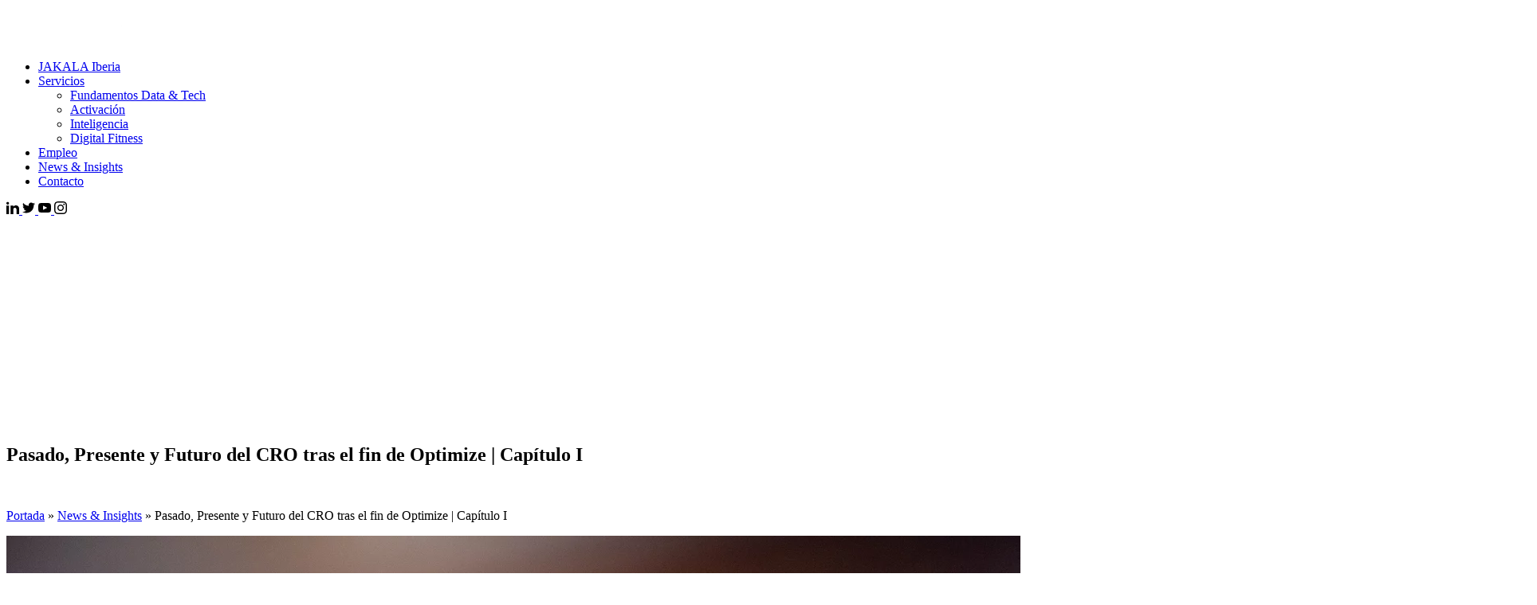

--- FILE ---
content_type: text/html; charset=UTF-8
request_url: https://jakala.es/2023/02/22/pasado-presente-y-futuro-del-cro-tras-el-fin-de-optimize-capitulo-i-2/
body_size: 24915
content:
<!DOCTYPE html>
<html lang="es-ES">
<head>
	<script nonce='aXyar_c9awCuTcnPaREseQAAAAI'> window.__webpack_nonce__ = 'aXyar_c9awCuTcnPaREseQAAAAI' </script>	<link rel="preconnect" href="//app.usercentrics.eu">
    <link rel="preconnect" href="//api.usercentrics.eu">
	<script id="usercentrics-cmp" src="https://app.usercentrics.eu/browser-ui/latest/loader.js" data-settings-id="vTe07KaY4yfuGL" nonce="aXyar_c9awCuTcnPaREseQAAAAI" async></script> 
    <title>Pasado, Presente y Futuro del CRO tras el fin de Optimize | Capítulo I - JAKALA Iberia</title>
    
    <script nonce="aXyar_c9awCuTcnPaREseQAAAAI" data-cookieconsent="ignore">
	window.dataLayer = window.dataLayer || [];
	function gtag() {
		dataLayer.push(arguments);
	}
	gtag("consent", "default", {
		ad_storage: "denied",
		analytics_storage: "denied",
		functionality_storage: "denied",
		personalization_storage: "denied",
		security_storage: "granted",
		wait_for_update: 500,
	});
	gtag("set", "ads_data_redaction", true);
	gtag("set", "url_passthrough", true);
</script>
<script nonce="aXyar_c9awCuTcnPaREseQAAAAI" type="text/javascript"
		id="Cookiebot"
		src="https://consent.cookiebot.com/uc.js"
		data-cbid="7fa30aee-fb0f-4821-b31b-4756f5ffc478"
							data-blockingmode="auto"
	></script>
<meta name='robots' content='index, follow, max-image-preview:large, max-snippet:-1, max-video-preview:-1' />
<link rel="alternate" hreflang="es" href="https://jakala.es/2023/02/22/pasado-presente-y-futuro-del-cro-tras-el-fin-de-optimize-capitulo-i-2/" />
<link rel="alternate" hreflang="x-default" href="https://jakala.es/2023/02/22/pasado-presente-y-futuro-del-cro-tras-el-fin-de-optimize-capitulo-i-2/" />

	<!-- This site is optimized with the Yoast SEO plugin v19.0 - https://yoast.com/wordpress/plugins/seo/ -->
	<meta name="description" content="La historia de Google en su camino hacia la optimización del ratio de conversión. Conociendo el pasado para entender el presente y proyectar el futuro. Pasado, Presente y Futuro del CRO tras el fin de Optimize." />
	<link rel="canonical" href="https://jakala.es/2023/02/22/pasado-presente-y-futuro-del-cro-tras-el-fin-de-optimize-capitulo-i-2/" />
	<meta property="og:locale" content="es_ES" />
	<meta property="og:type" content="article" />
	<meta property="og:title" content="Pasado, Presente y Futuro del CRO tras el fin de Optimize | Capítulo I - JAKALA Iberia" />
	<meta property="og:description" content="La historia de Google en su camino hacia la optimización del ratio de conversión. Conociendo el pasado para entender el presente y proyectar el futuro. Pasado, Presente y Futuro del CRO tras el fin de Optimize." />
	<meta property="og:url" content="https://jakala.es/2023/02/22/pasado-presente-y-futuro-del-cro-tras-el-fin-de-optimize-capitulo-i-2/" />
	<meta property="og:site_name" content="JAKALA Iberia" />
	<meta property="article:published_time" content="2023-02-22T15:13:19+00:00" />
	<meta property="article:modified_time" content="2023-03-06T23:54:09+00:00" />
	<meta property="og:image" content="https://jakala.es/wp-content/uploads/2023/02/Post-Blog_Google-Optimize-1024x576.png" />
	<meta property="og:image:width" content="1024" />
	<meta property="og:image:height" content="576" />
	<meta property="og:image:type" content="image/png" />
	<meta name="twitter:card" content="summary_large_image" />
	<meta name="twitter:label1" content="Escrito por" />
	<meta name="twitter:data1" content="Héctor Cabezudo Fernández" />
	<meta name="twitter:label2" content="Tiempo de lectura" />
	<meta name="twitter:data2" content="7 minutos" />
	<script nonce="aXyar_c9awCuTcnPaREseQAAAAI" type="application/ld+json" class="yoast-schema-graph">{"@context":"https://schema.org","@graph":[{"@type":"WebSite","@id":"https://jakala.es/#website","url":"https://jakala.es/","name":"JAKALA Iberia","description":"","potentialAction":[{"@type":"SearchAction","target":{"@type":"EntryPoint","urlTemplate":"https://jakala.es/?s={search_term_string}"},"query-input":"required name=search_term_string"}],"inLanguage":"es"},{"@type":"ImageObject","inLanguage":"es","@id":"https://jakala.es/2023/02/22/pasado-presente-y-futuro-del-cro-tras-el-fin-de-optimize-capitulo-i-2/#primaryimage","url":"https://jakala.es/wp-content/uploads/2023/02/Post-Blog_Google-Optimize.png","contentUrl":"https://jakala.es/wp-content/uploads/2023/02/Post-Blog_Google-Optimize.png","width":1920,"height":1080,"caption":"Foto de Mitchell Luo en Unsplash"},{"@type":"WebPage","@id":"https://jakala.es/2023/02/22/pasado-presente-y-futuro-del-cro-tras-el-fin-de-optimize-capitulo-i-2/#webpage","url":"https://jakala.es/2023/02/22/pasado-presente-y-futuro-del-cro-tras-el-fin-de-optimize-capitulo-i-2/","name":"Pasado, Presente y Futuro del CRO tras el fin de Optimize | Capítulo I - JAKALA Iberia","isPartOf":{"@id":"https://jakala.es/#website"},"primaryImageOfPage":{"@id":"https://jakala.es/2023/02/22/pasado-presente-y-futuro-del-cro-tras-el-fin-de-optimize-capitulo-i-2/#primaryimage"},"datePublished":"2023-02-22T15:13:19+00:00","dateModified":"2023-03-06T23:54:09+00:00","author":{"@id":"https://jakala.es/#/schema/person/d7ad9c093c46034baf9d6e4ffc3bb33e"},"description":"La historia de Google en su camino hacia la optimización del ratio de conversión. Conociendo el pasado para entender el presente y proyectar el futuro. Pasado, Presente y Futuro del CRO tras el fin de Optimize.","breadcrumb":{"@id":"https://jakala.es/2023/02/22/pasado-presente-y-futuro-del-cro-tras-el-fin-de-optimize-capitulo-i-2/#breadcrumb"},"inLanguage":"es","potentialAction":[{"@type":"ReadAction","target":["https://jakala.es/2023/02/22/pasado-presente-y-futuro-del-cro-tras-el-fin-de-optimize-capitulo-i-2/"]}]},{"@type":"BreadcrumbList","@id":"https://jakala.es/2023/02/22/pasado-presente-y-futuro-del-cro-tras-el-fin-de-optimize-capitulo-i-2/#breadcrumb","itemListElement":[{"@type":"ListItem","position":1,"name":"Portada","item":"https://jakala.es/"},{"@type":"ListItem","position":2,"name":"News &#038; Insights","item":"https://jakala.es/news-insights/"},{"@type":"ListItem","position":3,"name":"Pasado, Presente y Futuro del CRO tras el fin de Optimize | Capítulo I"}]},{"@type":"Person","@id":"https://jakala.es/#/schema/person/d7ad9c093c46034baf9d6e4ffc3bb33e","name":"Héctor Cabezudo Fernández","image":{"@type":"ImageObject","inLanguage":"es","@id":"https://jakala.es/#/schema/person/image/","url":"https://secure.gravatar.com/avatar/071280824dad87d4935f2e972735f84f?s=96&d=mm&r=g","contentUrl":"https://secure.gravatar.com/avatar/071280824dad87d4935f2e972735f84f?s=96&d=mm&r=g","caption":"Héctor Cabezudo Fernández"},"url":"https://jakala.es/author/hectorcabezudo/"}]}</script>
	<!-- / Yoast SEO plugin. -->


<link rel='dns-prefetch' href='//www.google.com' />
<script nonce="aXyar_c9awCuTcnPaREseQAAAAI" type="text/javascript">
window._wpemojiSettings = {"baseUrl":"https:\/\/s.w.org\/images\/core\/emoji\/14.0.0\/72x72\/","ext":".png","svgUrl":"https:\/\/s.w.org\/images\/core\/emoji\/14.0.0\/svg\/","svgExt":".svg","source":{"concatemoji":"https:\/\/jakala.es\/wp-includes\/js\/wp-emoji-release.min.js?ver=6.1.1"}};
/*! This file is auto-generated */
!function(e,a,t){var n,r,o,i=a.createElement("canvas"),p=i.getContext&&i.getContext("2d");function s(e,t){var a=String.fromCharCode,e=(p.clearRect(0,0,i.width,i.height),p.fillText(a.apply(this,e),0,0),i.toDataURL());return p.clearRect(0,0,i.width,i.height),p.fillText(a.apply(this,t),0,0),e===i.toDataURL()}function c(e){var t=a.createElement("script");t.src=e,t.defer=t.type="text/javascript",a.getElementsByTagName("head")[0].appendChild(t)}for(o=Array("flag","emoji"),t.supports={everything:!0,everythingExceptFlag:!0},r=0;r<o.length;r++)t.supports[o[r]]=function(e){if(p&&p.fillText)switch(p.textBaseline="top",p.font="600 32px Arial",e){case"flag":return s([127987,65039,8205,9895,65039],[127987,65039,8203,9895,65039])?!1:!s([55356,56826,55356,56819],[55356,56826,8203,55356,56819])&&!s([55356,57332,56128,56423,56128,56418,56128,56421,56128,56430,56128,56423,56128,56447],[55356,57332,8203,56128,56423,8203,56128,56418,8203,56128,56421,8203,56128,56430,8203,56128,56423,8203,56128,56447]);case"emoji":return!s([129777,127995,8205,129778,127999],[129777,127995,8203,129778,127999])}return!1}(o[r]),t.supports.everything=t.supports.everything&&t.supports[o[r]],"flag"!==o[r]&&(t.supports.everythingExceptFlag=t.supports.everythingExceptFlag&&t.supports[o[r]]);t.supports.everythingExceptFlag=t.supports.everythingExceptFlag&&!t.supports.flag,t.DOMReady=!1,t.readyCallback=function(){t.DOMReady=!0},t.supports.everything||(n=function(){t.readyCallback()},a.addEventListener?(a.addEventListener("DOMContentLoaded",n,!1),e.addEventListener("load",n,!1)):(e.attachEvent("onload",n),a.attachEvent("onreadystatechange",function(){"complete"===a.readyState&&t.readyCallback()})),(e=t.source||{}).concatemoji?c(e.concatemoji):e.wpemoji&&e.twemoji&&(c(e.twemoji),c(e.wpemoji)))}(window,document,window._wpemojiSettings);
</script>
<style nonce="aXyar_c9awCuTcnPaREseQAAAAI" type="text/css">
img.wp-smiley,
img.emoji {
	display: inline !important;
	border: none !important;
	box-shadow: none !important;
	height: 1em !important;
	width: 1em !important;
	margin: 0 0.07em !important;
	vertical-align: -0.1em !important;
	background: none !important;
	padding: 0 !important;
}
</style>
	<link rel='stylesheet' id='wp-block-library-css' href='https://jakala.es/wp-includes/css/dist/block-library/style.min.css?ver=6.1.1' type='text/css' media='all' />
<link rel='stylesheet' id='wpforms-gutenberg-form-selector-css' href='https://jakala.es/wp-content/plugins/wpforms-lite/assets/css/wpforms-full.min.css?ver=1.7.4.2' type='text/css' media='all' />
<link rel='stylesheet' id='classic-theme-styles-css' href='https://jakala.es/wp-includes/css/classic-themes.min.css?ver=1' type='text/css' media='all' />
<style nonce="aXyar_c9awCuTcnPaREseQAAAAI" id='global-styles-inline-css' type='text/css'>
body{--wp--preset--color--black: #000000;--wp--preset--color--cyan-bluish-gray: #abb8c3;--wp--preset--color--white: #ffffff;--wp--preset--color--pale-pink: #f78da7;--wp--preset--color--vivid-red: #cf2e2e;--wp--preset--color--luminous-vivid-orange: #ff6900;--wp--preset--color--luminous-vivid-amber: #fcb900;--wp--preset--color--light-green-cyan: #7bdcb5;--wp--preset--color--vivid-green-cyan: #00d084;--wp--preset--color--pale-cyan-blue: #8ed1fc;--wp--preset--color--vivid-cyan-blue: #0693e3;--wp--preset--color--vivid-purple: #9b51e0;--wp--preset--gradient--vivid-cyan-blue-to-vivid-purple: linear-gradient(135deg,rgba(6,147,227,1) 0%,rgb(155,81,224) 100%);--wp--preset--gradient--light-green-cyan-to-vivid-green-cyan: linear-gradient(135deg,rgb(122,220,180) 0%,rgb(0,208,130) 100%);--wp--preset--gradient--luminous-vivid-amber-to-luminous-vivid-orange: linear-gradient(135deg,rgba(252,185,0,1) 0%,rgba(255,105,0,1) 100%);--wp--preset--gradient--luminous-vivid-orange-to-vivid-red: linear-gradient(135deg,rgba(255,105,0,1) 0%,rgb(207,46,46) 100%);--wp--preset--gradient--very-light-gray-to-cyan-bluish-gray: linear-gradient(135deg,rgb(238,238,238) 0%,rgb(169,184,195) 100%);--wp--preset--gradient--cool-to-warm-spectrum: linear-gradient(135deg,rgb(74,234,220) 0%,rgb(151,120,209) 20%,rgb(207,42,186) 40%,rgb(238,44,130) 60%,rgb(251,105,98) 80%,rgb(254,248,76) 100%);--wp--preset--gradient--blush-light-purple: linear-gradient(135deg,rgb(255,206,236) 0%,rgb(152,150,240) 100%);--wp--preset--gradient--blush-bordeaux: linear-gradient(135deg,rgb(254,205,165) 0%,rgb(254,45,45) 50%,rgb(107,0,62) 100%);--wp--preset--gradient--luminous-dusk: linear-gradient(135deg,rgb(255,203,112) 0%,rgb(199,81,192) 50%,rgb(65,88,208) 100%);--wp--preset--gradient--pale-ocean: linear-gradient(135deg,rgb(255,245,203) 0%,rgb(182,227,212) 50%,rgb(51,167,181) 100%);--wp--preset--gradient--electric-grass: linear-gradient(135deg,rgb(202,248,128) 0%,rgb(113,206,126) 100%);--wp--preset--gradient--midnight: linear-gradient(135deg,rgb(2,3,129) 0%,rgb(40,116,252) 100%);--wp--preset--duotone--dark-grayscale: url('#wp-duotone-dark-grayscale');--wp--preset--duotone--grayscale: url('#wp-duotone-grayscale');--wp--preset--duotone--purple-yellow: url('#wp-duotone-purple-yellow');--wp--preset--duotone--blue-red: url('#wp-duotone-blue-red');--wp--preset--duotone--midnight: url('#wp-duotone-midnight');--wp--preset--duotone--magenta-yellow: url('#wp-duotone-magenta-yellow');--wp--preset--duotone--purple-green: url('#wp-duotone-purple-green');--wp--preset--duotone--blue-orange: url('#wp-duotone-blue-orange');--wp--preset--font-size--small: 13px;--wp--preset--font-size--medium: 20px;--wp--preset--font-size--large: 36px;--wp--preset--font-size--x-large: 42px;--wp--preset--spacing--20: 0.44rem;--wp--preset--spacing--30: 0.67rem;--wp--preset--spacing--40: 1rem;--wp--preset--spacing--50: 1.5rem;--wp--preset--spacing--60: 2.25rem;--wp--preset--spacing--70: 3.38rem;--wp--preset--spacing--80: 5.06rem;}:where(.is-layout-flex){gap: 0.5em;}body .is-layout-flow > .alignleft{float: left;margin-inline-start: 0;margin-inline-end: 2em;}body .is-layout-flow > .alignright{float: right;margin-inline-start: 2em;margin-inline-end: 0;}body .is-layout-flow > .aligncenter{margin-left: auto !important;margin-right: auto !important;}body .is-layout-constrained > .alignleft{float: left;margin-inline-start: 0;margin-inline-end: 2em;}body .is-layout-constrained > .alignright{float: right;margin-inline-start: 2em;margin-inline-end: 0;}body .is-layout-constrained > .aligncenter{margin-left: auto !important;margin-right: auto !important;}body .is-layout-constrained > :where(:not(.alignleft):not(.alignright):not(.alignfull)){max-width: var(--wp--style--global--content-size);margin-left: auto !important;margin-right: auto !important;}body .is-layout-constrained > .alignwide{max-width: var(--wp--style--global--wide-size);}body .is-layout-flex{display: flex;}body .is-layout-flex{flex-wrap: wrap;align-items: center;}body .is-layout-flex > *{margin: 0;}:where(.wp-block-columns.is-layout-flex){gap: 2em;}.has-black-color{color: var(--wp--preset--color--black) !important;}.has-cyan-bluish-gray-color{color: var(--wp--preset--color--cyan-bluish-gray) !important;}.has-white-color{color: var(--wp--preset--color--white) !important;}.has-pale-pink-color{color: var(--wp--preset--color--pale-pink) !important;}.has-vivid-red-color{color: var(--wp--preset--color--vivid-red) !important;}.has-luminous-vivid-orange-color{color: var(--wp--preset--color--luminous-vivid-orange) !important;}.has-luminous-vivid-amber-color{color: var(--wp--preset--color--luminous-vivid-amber) !important;}.has-light-green-cyan-color{color: var(--wp--preset--color--light-green-cyan) !important;}.has-vivid-green-cyan-color{color: var(--wp--preset--color--vivid-green-cyan) !important;}.has-pale-cyan-blue-color{color: var(--wp--preset--color--pale-cyan-blue) !important;}.has-vivid-cyan-blue-color{color: var(--wp--preset--color--vivid-cyan-blue) !important;}.has-vivid-purple-color{color: var(--wp--preset--color--vivid-purple) !important;}.has-black-background-color{background-color: var(--wp--preset--color--black) !important;}.has-cyan-bluish-gray-background-color{background-color: var(--wp--preset--color--cyan-bluish-gray) !important;}.has-white-background-color{background-color: var(--wp--preset--color--white) !important;}.has-pale-pink-background-color{background-color: var(--wp--preset--color--pale-pink) !important;}.has-vivid-red-background-color{background-color: var(--wp--preset--color--vivid-red) !important;}.has-luminous-vivid-orange-background-color{background-color: var(--wp--preset--color--luminous-vivid-orange) !important;}.has-luminous-vivid-amber-background-color{background-color: var(--wp--preset--color--luminous-vivid-amber) !important;}.has-light-green-cyan-background-color{background-color: var(--wp--preset--color--light-green-cyan) !important;}.has-vivid-green-cyan-background-color{background-color: var(--wp--preset--color--vivid-green-cyan) !important;}.has-pale-cyan-blue-background-color{background-color: var(--wp--preset--color--pale-cyan-blue) !important;}.has-vivid-cyan-blue-background-color{background-color: var(--wp--preset--color--vivid-cyan-blue) !important;}.has-vivid-purple-background-color{background-color: var(--wp--preset--color--vivid-purple) !important;}.has-black-border-color{border-color: var(--wp--preset--color--black) !important;}.has-cyan-bluish-gray-border-color{border-color: var(--wp--preset--color--cyan-bluish-gray) !important;}.has-white-border-color{border-color: var(--wp--preset--color--white) !important;}.has-pale-pink-border-color{border-color: var(--wp--preset--color--pale-pink) !important;}.has-vivid-red-border-color{border-color: var(--wp--preset--color--vivid-red) !important;}.has-luminous-vivid-orange-border-color{border-color: var(--wp--preset--color--luminous-vivid-orange) !important;}.has-luminous-vivid-amber-border-color{border-color: var(--wp--preset--color--luminous-vivid-amber) !important;}.has-light-green-cyan-border-color{border-color: var(--wp--preset--color--light-green-cyan) !important;}.has-vivid-green-cyan-border-color{border-color: var(--wp--preset--color--vivid-green-cyan) !important;}.has-pale-cyan-blue-border-color{border-color: var(--wp--preset--color--pale-cyan-blue) !important;}.has-vivid-cyan-blue-border-color{border-color: var(--wp--preset--color--vivid-cyan-blue) !important;}.has-vivid-purple-border-color{border-color: var(--wp--preset--color--vivid-purple) !important;}.has-vivid-cyan-blue-to-vivid-purple-gradient-background{background: var(--wp--preset--gradient--vivid-cyan-blue-to-vivid-purple) !important;}.has-light-green-cyan-to-vivid-green-cyan-gradient-background{background: var(--wp--preset--gradient--light-green-cyan-to-vivid-green-cyan) !important;}.has-luminous-vivid-amber-to-luminous-vivid-orange-gradient-background{background: var(--wp--preset--gradient--luminous-vivid-amber-to-luminous-vivid-orange) !important;}.has-luminous-vivid-orange-to-vivid-red-gradient-background{background: var(--wp--preset--gradient--luminous-vivid-orange-to-vivid-red) !important;}.has-very-light-gray-to-cyan-bluish-gray-gradient-background{background: var(--wp--preset--gradient--very-light-gray-to-cyan-bluish-gray) !important;}.has-cool-to-warm-spectrum-gradient-background{background: var(--wp--preset--gradient--cool-to-warm-spectrum) !important;}.has-blush-light-purple-gradient-background{background: var(--wp--preset--gradient--blush-light-purple) !important;}.has-blush-bordeaux-gradient-background{background: var(--wp--preset--gradient--blush-bordeaux) !important;}.has-luminous-dusk-gradient-background{background: var(--wp--preset--gradient--luminous-dusk) !important;}.has-pale-ocean-gradient-background{background: var(--wp--preset--gradient--pale-ocean) !important;}.has-electric-grass-gradient-background{background: var(--wp--preset--gradient--electric-grass) !important;}.has-midnight-gradient-background{background: var(--wp--preset--gradient--midnight) !important;}.has-small-font-size{font-size: var(--wp--preset--font-size--small) !important;}.has-medium-font-size{font-size: var(--wp--preset--font-size--medium) !important;}.has-large-font-size{font-size: var(--wp--preset--font-size--large) !important;}.has-x-large-font-size{font-size: var(--wp--preset--font-size--x-large) !important;}
.wp-block-navigation a:where(:not(.wp-element-button)){color: inherit;}
:where(.wp-block-columns.is-layout-flex){gap: 2em;}
.wp-block-pullquote{font-size: 1.5em;line-height: 1.6;}
</style>
<link rel='stylesheet' id='contact-form-7-css' href='https://jakala.es/wp-content/plugins/contact-form-7/includes/css/styles.css?ver=5.5.6.1' type='text/css' media='all' />
<link rel='stylesheet' id='wpml-menu-item-0-css' href='//jakala.es/wp-content/plugins/sitepress-multilingual-cms/templates/language-switchers/menu-item/style.min.css?ver=1' type='text/css' media='all' />
<link rel='stylesheet' id='wp-pagenavi-css' href='https://jakala.es/wp-content/plugins/wp-pagenavi/pagenavi-css.css?ver=2.70' type='text/css' media='all' />
<link rel="https://api.w.org/" href="https://jakala.es/wp-json/" /><link rel="alternate" type="application/json" href="https://jakala.es/wp-json/wp/v2/posts/12131" /><link rel="EditURI" type="application/rsd+xml" title="RSD" href="https://jakala.es/xmlrpc.php?rsd" />
<link rel="wlwmanifest" type="application/wlwmanifest+xml" href="https://jakala.es/wp-includes/wlwmanifest.xml" />
<meta name="generator" content="WordPress 6.1.1" />
<link rel='shortlink' href='https://jakala.es/?p=12131' />
<link rel="alternate" type="application/json+oembed" href="https://jakala.es/wp-json/oembed/1.0/embed?url=https%3A%2F%2Fjakala.es%2F2023%2F02%2F22%2Fpasado-presente-y-futuro-del-cro-tras-el-fin-de-optimize-capitulo-i-2%2F" />
<link rel="alternate" type="text/xml+oembed" href="https://jakala.es/wp-json/oembed/1.0/embed?url=https%3A%2F%2Fjakala.es%2F2023%2F02%2F22%2Fpasado-presente-y-futuro-del-cro-tras-el-fin-de-optimize-capitulo-i-2%2F&#038;format=xml" />
<meta name="generator" content="WPML ver:4.5.14 stt:1,2;" />
		<script nonce="aXyar_c9awCuTcnPaREseQAAAAI">
			document.documentElement.className = document.documentElement.className.replace( 'no-js', 'js' );
		</script>
				<style nonce="aXyar_c9awCuTcnPaREseQAAAAI">
			.no-js img.lazyload { display: none; }
			figure.wp-block-image img.lazyloading { min-width: 150px; }
							.lazyload, .lazyloading { opacity: 0; }
				.lazyloaded {
					opacity: 1;
					transition: opacity 400ms;
					transition-delay: 0ms;
				}
					</style>
		    <link rel="stylesheet" type="text/css" media="all" href="https://jakala.es/wp-content/themes/bmind/style.css">
    <link rel="icon" href="https://jakala.es/wp-content/uploads/2022/12/cropped-Perfil-linkedin-twitter-400x400-1-32x32.jpg" sizes="32x32" />
<link rel="icon" href="https://jakala.es/wp-content/uploads/2022/12/cropped-Perfil-linkedin-twitter-400x400-1-192x192.jpg" sizes="192x192" />
<link rel="apple-touch-icon" href="https://jakala.es/wp-content/uploads/2022/12/cropped-Perfil-linkedin-twitter-400x400-1-180x180.jpg" />
<meta name="msapplication-TileImage" content="https://jakala.es/wp-content/uploads/2022/12/cropped-Perfil-linkedin-twitter-400x400-1-270x270.jpg" />
    <meta charset="UTF-8" />
    <meta name="viewport" content="width=device-width, initial-scale=1, maximum-scale=1">
    
    <link rel="profile" href="http://gmpg.org/xfn/11" />
    <link rel="pingback" href="https://jakala.es/xmlrpc.php" />
	<link rel="preconnect" href="https://fonts.googleapis.com">
	<link rel="preconnect" href="https://fonts.gstatic.com" crossorigin>
	<link href="https://fonts.googleapis.com/css2?family=Nunito:wght@400;700;800&family=Raleway:wght@500&display=swap" rel="stylesheet">


<!--     <script nonce="aXyar_c9awCuTcnPaREseQAAAAI" async src="https://securepubads.g.doubleclick.net/tag/js/gpt.js"></script>
<script nonce="aXyar_c9awCuTcnPaREseQAAAAI">
  window.googletag = window.googletag || {cmd: []};
  googletag.cmd.push(function() {
    googletag.defineSlot('/21828648742/RetailMedia_970x250', [970, 250], 'div-gpt-ad-1677657237090-0').addService(googletag.pubads());
    googletag.pubads().enableSingleRequest();
    googletag.enableServices();
  });
</script> -->

<!-- /21828648742/RetailMedia_970x250 -->
<!-- <div id='div-gpt-ad-1677657237090-0' style='min-width: 970px; min-height: 250px;'>
  <script nonce="aXyar_c9awCuTcnPaREseQAAAAI">
    googletag.cmd.push(function() { googletag.display('div-gpt-ad-1677657237090-0'); });
  </script>
</div> -->
    
    <!-- Google Tag Manager 
<script nonce="aXyar_c9awCuTcnPaREseQAAAAI">(function(w,d,s,l,i){w[l]=w[l]||[];w[l].push({'gtm.start':
new Date().getTime(),event:'gtm.js'});var f=d.getElementsByTagName(s)[0],
j=d.createElement(s),dl=l!='dataLayer'?'&l='+l:'';j.async=true;j.src=
'https://www.googletagmanager.com/gtm.js?id='+i+dl;f.parentNode.insertBefore(j,f);
})(window,document,'script','dataLayer','GTM-TJZ4WH');</script>
 End Google Tag Manager -->
<!-- Google Tag Manager -->
<!--<script type="text/plain" data-usercentrics="Google Tag Manager"  nonce="aXyar_c9awCuTcnPaREseQAAAAI">(function(w,d,s,l,i){w[l]=w[l]||[];w[l].push({'gtm.start':
new Date().getTime(),event:'gtm.js'});var f=d.getElementsByTagName(s)[0],
j=d.createElement(s),dl=l!='dataLayer'?'&l='+l:'';j.async=true;j.src=
'https://www.googletagmanager.com/gtm.js?id='+i+dl;f.parentNode.insertBefore(j,f);
})(window,document,'script','dataLayer','GTM-M3SNJLB');</script>
Old version Google Tag Manager-->
<!-- End Google Tag Manager -->	
	
<!-- Google Tag Manager -->
<script  data-usercentrics="Google Tag Manager" nonce="aXyar_c9awCuTcnPaREseQAAAAI">(function(w,d,s,l,i){w[l]=w[l]||[];w[l].push({'gtm.start':
new Date().getTime(),event:'gtm.js'});var f=d.getElementsByTagName(s)[0],
j=d.createElement(s),dl=l!='dataLayer'?'&l='+l:'';j.async=true;j.src=
'https://www.googletagmanager.com/gtm.js?id='+i+dl;var n=d.querySelector('[nonce]');
n&&j.setAttribute('nonce',n.nonce||n.getAttribute('nonce'));f.parentNode.insertBefore(j,f);
})(window,document,'script','dataLayer','GTM-M3SNJLB');</script>

<!-- End Google Tag Manager -->
    
    <!-- estilos -->
    <link rel="stylesheet" type="text/css" media="all" href="https://jakala.es/wp-content/themes/bmind/css/animate.min.css">
    <link rel="stylesheet" type="text/css" media="all" href="https://jakala.es/wp-content/themes/bmind/css/style.min.css">
    
    <!-- jquery -->    
    <script type="text/javascript" src="https://jakala.es/wp-content/themes/bmind/js/jquery.min.js" nonce="aXyar_c9awCuTcnPaREseQAAAAI"></script>
    <script type="text/javascript" src="https://jakala.es/wp-content/themes/bmind/js/jquery.wow.min.js" nonce="aXyar_c9awCuTcnPaREseQAAAAI"></script>    
    <script src="https://maps.googleapis.com/maps/api/js?key=AIzaSyA9ltJ6ATM2pj6k8Gf0nfACT4Z_BUCRsaE" nonce="aXyar_c9awCuTcnPaREseQAAAAI"></script>
    <script nonce="aXyar_c9awCuTcnPaREseQAAAAI">
        wow = new WOW(
          {
            animateClass: 'animated',
            offset:       10,
            mobile:       false,
            callback:     function(box) {
              console.log("WOW: animating <" + box.tagName.toLowerCase() + ">")
            }
          }
        );
        wow.init();
    </script>
    
    <!-- analytics -->
    <script type="text/plain" data-usercentrics="Google Tag Manager" async src="https://www.googletagmanager.com/gtag/js?id=UA-68871880-2" nonce="aXyar_c9awCuTcnPaREseQAAAAI" ></script>
    <script  nonce="aXyar_c9awCuTcnPaREseQAAAAI">
      window.dataLayer = window.dataLayer || [];
      function gtag(){dataLayer.push(arguments);}
      gtag("js", new Date());

      gtag("config", "UA-68871880-2");
    </script>
</head>
<body class="post-template-default single single-post postid-12131 single-format-standard">
 
<header id="header" class="absolute full_width z-index-3 pt_3em pb_3em "><div class="container d_flex full_center"><div id="cont_logo" class="d_flex center mr_4em z-index-2"><a href="https://jakala.es/" class="logo opacity_hover"><picture><source srcset="https://jakala.es/wp-content/uploads/2022/12/Jakala_logo_1col_white-2.png.webp" type="image/webp"><source srcset="https://jakala.es/wp-content/uploads/2022/12/Jakala_logo_1col_white-2.png" type="image/png"><img class="max_width" src="https://jakala.es/wp-content/uploads/2022/12/Jakala_logo_1col_white-2.png" alt="" title="Jakala_logo_1col_white (2)"></picture></a></div><div id="cont_menu_idiomas" class="full_width d_flex center_right tab_ver_none"><nav id="menu_header" class="px14 semi_bold white uppercase text_right d_flex center"><ul id="menu-cabecera" class="menu"><li id="menu-item-8167" class="menu-item menu-item-type-post_type menu-item-object-page menu-item-8167"><a href="https://jakala.es/somosjakalaiberia/">JAKALA Iberia</a></li>
<li id="menu-item-59" class="menu-item menu-item-type-post_type menu-item-object-page menu-item-has-children menu-item-59"><a href="https://jakala.es/servicios/">Servicios</a>
<ul class="sub-menu">
	<li id="menu-item-78" class="menu-item menu-item-type-post_type menu-item-object-servicios menu-item-78"><a href="https://jakala.es/servicios/fundamentos-data-tech/">Fundamentos Data &#038; Tech</a></li>
	<li id="menu-item-77" class="menu-item menu-item-type-post_type menu-item-object-servicios menu-item-77"><a href="https://jakala.es/servicios/activacion/">Activación</a></li>
	<li id="menu-item-76" class="menu-item menu-item-type-post_type menu-item-object-servicios menu-item-76"><a href="https://jakala.es/servicios/inteligencia/">Inteligencia</a></li>
	<li id="menu-item-75" class="menu-item menu-item-type-post_type menu-item-object-servicios menu-item-75"><a href="https://jakala.es/servicios/digital-fitness/">Digital Fitness</a></li>
</ul>
</li>
<li id="menu-item-60" class="menu-item menu-item-type-post_type menu-item-object-page menu-item-60"><a href="https://jakala.es/empleo/">Empleo</a></li>
<li id="menu-item-8276" class="menu-item menu-item-type-post_type menu-item-object-page current_page_parent menu-item-8276"><a href="https://jakala.es/news-insights/">News &#038; Insights</a></li>
<li id="menu-item-64" class="menu-item menu-item-type-post_type menu-item-object-page menu-item-64"><a href="https://jakala.es/contacto/">Contacto</a></li>
</ul></nav><div id="rrss_header" class="white only_tab_ver col_4_6_sm pb_3em absolute"><div class="container"><div class="flex_tab_ver flex_wrap_left"><a class="icn_rrss d_flex center mt_2em" alt="Linkedin JAKALA SPAIN AND LATAM, S.L  " title="Linkedin - JAKALA SPAIN AND LATAM, S.L  " href="https://www.linkedin.com/company/bmind-a-sales-maker-company-s-l-/" target="_blank">
            <svg class="icn_rrss_icono" width="16" height="16" viewBox="0 0 24 24"><path d="M4.98 3.5c0 1.381-1.11 2.5-2.48 2.5s-2.48-1.119-2.48-2.5c0-1.38 1.11-2.5 2.48-2.5s2.48 1.12 2.48 2.5zm.02 4.5h-5v16h5v-16zm7.982 0h-4.968v16h4.969v-8.399c0-4.67 6.029-5.052 6.029 0v8.399h4.988v-10.131c0-7.88-8.922-7.593-11.018-3.714v-2.155z"/></svg>
        </a><a class="icn_rrss d_flex center mt_2em" alt="Twitter JAKALA SPAIN AND LATAM, S.L  " title="Twitter - JAKALA SPAIN AND LATAM, S.L  " href="https://twitter.com/jakala_iberia" target="_blank">
            <svg class="icn_rrss_icono" width="16" height="16" viewBox="0 0 24 24"><path d="M24 4.557c-.883.392-1.832.656-2.828.775 1.017-.609 1.798-1.574 2.165-2.724-.951.564-2.005.974-3.127 1.195-.897-.957-2.178-1.555-3.594-1.555-3.179 0-5.515 2.966-4.797 6.045-4.091-.205-7.719-2.165-10.148-5.144-1.29 2.213-.669 5.108 1.523 6.574-.806-.026-1.566-.247-2.229-.616-.054 2.281 1.581 4.415 3.949 4.89-.693.188-1.452.232-2.224.084.626 1.956 2.444 3.379 4.6 3.419-2.07 1.623-4.678 2.348-7.29 2.04 2.179 1.397 4.768 2.212 7.548 2.212 9.142 0 14.307-7.721 13.995-14.646.962-.695 1.797-1.562 2.457-2.549z"/></svg>
        </a><a class="icn_rrss d_flex center mt_2em" alt="Youtube JAKALA SPAIN AND LATAM, S.L  " title="Youtube - JAKALA SPAIN AND LATAM, S.L  " href="https://www.youtube.com/@jakalaiberia" target="_blank">
            <svg class="icn_rrss_icono" width="16" height="16" viewBox="0 0 24 24"><path d="M19.615 3.184c-3.604-.246-11.631-.245-15.23 0-3.897.266-4.356 2.62-4.385 8.816.029 6.185.484 8.549 4.385 8.816 3.6.245 11.626.246 15.23 0 3.897-.266 4.356-2.62 4.385-8.816-.029-6.185-.484-8.549-4.385-8.816zm-10.615 12.816v-8l8 3.993-8 4.007z"/></svg>
        </a><a class="icn_rrss d_flex center mt_2em" alt="Instagram JAKALA SPAIN AND LATAM, S.L  " title="Instagram - https://www.instagram.com/Jakala_Iberia/" href="https://www.instagram.com/Jakala_Iberia/" target="_blank">
            <svg class="icn_rrss_icono" width="16" height="16" viewBox="0 0 24 24"><path d="M12 2.163c3.204 0 3.584.012 4.85.07 3.252.148 4.771 1.691 4.919 4.919.058 1.265.069 1.645.069 4.849 0 3.205-.012 3.584-.069 4.849-.149 3.225-1.664 4.771-4.919 4.919-1.266.058-1.644.07-4.85.07-3.204 0-3.584-.012-4.849-.07-3.26-.149-4.771-1.699-4.919-4.92-.058-1.265-.07-1.644-.07-4.849 0-3.204.013-3.583.07-4.849.149-3.227 1.664-4.771 4.919-4.919 1.266-.057 1.645-.069 4.849-.069zm0-2.163c-3.259 0-3.667.014-4.947.072-4.358.2-6.78 2.618-6.98 6.98-.059 1.281-.073 1.689-.073 4.948 0 3.259.014 3.668.072 4.948.2 4.358 2.618 6.78 6.98 6.98 1.281.058 1.689.072 4.948.072 3.259 0 3.668-.014 4.948-.072 4.354-.2 6.782-2.618 6.979-6.98.059-1.28.073-1.689.073-4.948 0-3.259-.014-3.667-.072-4.947-.196-4.354-2.617-6.78-6.979-6.98-1.281-.059-1.69-.073-4.949-.073zm0 5.838c-3.403 0-6.162 2.759-6.162 6.162s2.759 6.163 6.162 6.163 6.162-2.759 6.162-6.163c0-3.403-2.759-6.162-6.162-6.162zm0 10.162c-2.209 0-4-1.79-4-4 0-2.209 1.791-4 4-4s4 1.791 4 4c0 2.21-1.791 4-4 4zm6.406-11.845c-.796 0-1.441.645-1.441 1.44s.645 1.44 1.441 1.44c.795 0 1.439-.645 1.439-1.44s-.644-1.44-1.439-1.44z"/></svg>
        </a></div></div></div></div><div id="btn_menu_mob" class="full_width d_flex center_right only_tab_ver"><div id="btn_menu_icn_cont" class="sin_abrir white br d_flex center back_cp absolute cursor_hover"><div id="btn_menu_icn"><span></span><span></span><span></span><span></span></div></div></div></div></header><article id="post_12131" class="noticia_interior"><header id="cab_blog" class="banner_small pt_header pb_3em relative o_hidden"><div class="container relative z-index pt_big"><h1 class="px50 bold white relative z-index">Pasado, Presente y Futuro del CRO tras el fin de Optimize | Capítulo I</h1><div class="mt_4em white"><div class="d_flex center_left px14 regular"><svg class="mr_1em" width="14.317" height="13.236" viewBox="0 0 14.317 13.236"><path id="Trazado_610" data-name="Trazado 610" d="M0,0H.572a.682.682,0,0,1,.68.681V5.967a.082.082,0,0,0,.08.082h8.685a.08.08,0,0,0,.079-.082V.637A.66.66,0,0,1,10.776,0h.572l-.861-.747A1.245,1.245,0,0,1,10.1-1.6V-3.588a.08.08,0,0,0-.079-.08h-.95a.081.081,0,0,0-.08.08v.51a.449.449,0,0,1-.43.5A.546.546,0,0,1,8.2-2.718L5.766-4.83a.156.156,0,0,0-.182,0ZM10.017,7.217H1.332A1.252,1.252,0,0,1,.083,5.967V1.172h-.51a1.02,1.02,0,0,1-1-.638A1.023,1.023,0,0,1-1.088-.605L4.818-5.714a1.355,1.355,0,0,1,1.712,0L8.09-4.365a1.246,1.246,0,0,1,.977-.471h.95a1.251,1.251,0,0,1,1.249,1.248V-1.6l1.172,1A1.018,1.018,0,0,1,12.775.531a1.017,1.017,0,0,1-1,.641h-.509V5.967a1.252,1.252,0,0,1-1.249,1.25" transform="translate(1.484 6.019)" fill="#fff"/></svg><p id="breadcrumbs" class="px14 regular"><span><span><a href="https://jakala.es/">Portada</a> &raquo; <span><a href="https://jakala.es/news-insights/">News &#038; Insights</a> &raquo; <span class="breadcrumb_last" aria-current="page">Pasado, Presente y Futuro del CRO tras el fin de Optimize | Capítulo I</span></span></span></span></p></div></div></div><div class="fondo_presentacion absolute absolute_center_top full_cont o_hidden"><picture><source media="(max-width:420px)" srcset="https://jakala.es/wp-content/uploads/2023/02/Post-Blog_Google-Optimize-420x236.png.webp" type="image/webp"><source media="(max-width:420px)" srcset="https://jakala.es/wp-content/uploads/2023/02/Post-Blog_Google-Optimize-420x236.png" type="image/png"><source media="(max-width:1112px)" srcset="https://jakala.es/wp-content/uploads/2023/02/Post-Blog_Google-Optimize-1112x626.png.webp" type="image/webp"><source media="(max-width:1112px)" srcset="https://jakala.es/wp-content/uploads/2023/02/Post-Blog_Google-Optimize-1112x626.png" type="image/png"><source srcset="https://jakala.es/wp-content/uploads/2023/02/Post-Blog_Google-Optimize.png.webp" type="image/webp"><source srcset="https://jakala.es/wp-content/uploads/2023/02/Post-Blog_Google-Optimize.png" type="image/png"><img class="img_cover absolute absolute_center" src="https://jakala.es/wp-content/uploads/2023/02/Post-Blog_Google-Optimize.png" alt="Pasado, Presente y Futuro del CRO tras el fin de Optimize | Capítulo I" title="Pasado, Presente y Futuro del CRO tras el fin de Optimize | Capítulo I"></picture></div><div class="fondo_presentacion absolute absolute_center_top full_cont o_hidden"><div class="fondo_capa_degradado absolute"></div></div><div class="fondo_presentacion_capa absolute absolute_center_top full_cont o_hidden"><div class="fondo_capa_degradado_big absolute absolute_center_top full_cont"></div></div><div class="fondo_presentacion_capa absolute absolute_center_top full_cont o_hidden"><div class="fondo_capa_degradado_small absolute absolute_center_top"></div></div></header><div id="info_share" class="container pt_3em"><div class="row_small d_flex flex_wrap_left"><div class="col_3_6_small d_flex center_left center_mob"><div class="row_small d_flex flex_wrap_left flex_wrap_center_mob"><div class="col_m_small d_flex center_left mt_1em"><svg class="cp mr_em" width="15.57" height="15.958" viewBox="0 0 15.57 15.958"><path id="Trazado_698" data-name="Trazado 698" d="M0,0C-.467-.729-2.037-1.182-3.59-1.829A18.382,18.382,0,0,1-5.512-2.7l-.014-1.49a2.8,2.8,0,0,0,.762-1.85c.364.106.746-.543.767-.885s-.05-1.242-.494-1.15a9.227,9.227,0,0,0,.124-1.633,2.977,2.977,0,0,0-3.107-2.46,2.978,2.978,0,0,0-3.107,2.46,9.227,9.227,0,0,0,.124,1.633c-.443-.092-.514.821-.494,1.15s.4.991.767.885a2.8,2.8,0,0,0,.763,1.85L-9.436-2.7a18.4,18.4,0,0,1-1.921.872c-1.554.647-3.123,1.1-3.591,1.829-.419.652-.293,3.789-.293,3.789H.293S.419.652,0,0" transform="translate(15.259 12.169)"/></svg><p class="px16 light cp">Héctor Cabezudo Fernández</p></div><div class="col_m_small d_flex center_left mt_1em"><svg class="cp mr_em" width="15" height="16" viewBox="0 0 15 16"><g id="Grupo_3605" data-name="Grupo 3605" transform="translate(18541.332 17396.625)"><path id="Trazado_650" data-name="Trazado 650" d="M1904.941-487.149h-2v2h2Z" transform="translate(-20439.273 -16903.477)"/><path id="Trazado_651" data-name="Trazado 651" d="M1907.941-487.149h-2v2h2Z" transform="translate(-20439.273 -16903.477)"/><path id="Trazado_652" data-name="Trazado 652" d="M1910.941-487.149h-2v2h2Z" transform="translate(-20439.273 -16903.477)"/><path id="Trazado_653" data-name="Trazado 653" d="M1901.941-484.149h-2v2h2Z" transform="translate(-20439.273 -16903.477)"/><path id="Trazado_654" data-name="Trazado 654" d="M1904.941-484.149h-2v2h2Z" transform="translate(-20439.273 -16903.477)"/><path id="Trazado_655" data-name="Trazado 655" d="M1907.941-484.149h-2v2h2Z" transform="translate(-20439.273 -16903.477)"/><path id="Trazado_656" data-name="Trazado 656" d="M1910.941-484.149h-2v2h2Z" transform="translate(-20439.273 -16903.477)"/><path id="Trazado_657" data-name="Trazado 657" d="M1901.941-481.149h-2v2h2Z" transform="translate(-20439.273 -16903.477)"/><path id="Trazado_658" data-name="Trazado 658" d="M1904.941-481.149h-2v2h2Z" transform="translate(-20439.273 -16903.477)"/><path id="Trazado_659" data-name="Trazado 659" d="M1907.941-481.149h-2v2h2Z" transform="translate(-20439.273 -16903.477)"/><path id="Trazado_660" data-name="Trazado 660" d="M1911.941-478.149h-13v-10h13Zm-11-14h1v2h-1Zm8,0h1v2h-1Zm2,1v-2h-3v2h-5v-2h-3v2h-2v14h15v-14Z" transform="translate(-20439.273 -16903.477)"/></g></svg><p class="px16 light cp capitalize">22 febrero 2023</p></div><div class="col_m_small d_flex center_left mt_1em none_mob"><p class="px16 bold cp capitalize">|</p></div><div class="col_m_small d_flex center_left mt_1em"><a href="https://jakala.es/categoria/intelligence/" class="link px16 bold cp no_decoration hover_cs">Intelligence</a></div></div></div><div class="col_3_6_small d_flex center_right none_mob"><div class="row_small d_flex flex_wrap_right flex_wrap_center_mob"><div class="col_m_small col_6_6_small_mob d_flex center mt_1em none_mob"><p class="px16 cp regular full marginBottom_1em">Compartir:</p></div><div class="col_m_small d_flex center mt_1em"><a class="compartir_rrss inline_block no_decoration opacity_hover marginRight_1em marginBottom_1em" href="https://www.facebook.com/sharer/sharer.php?u=https://jakala.es/2023/02/22/pasado-presente-y-futuro-del-cro-tras-el-fin-de-optimize-capitulo-i-2/" target="_blank">
                            <svg class="cp" width="16" height="16" viewBox="0 0 24 24"><path d="M9 8h-3v4h3v12h5v-12h3.642l.358-4h-4v-1.667c0-.955.192-1.333 1.115-1.333h2.885v-5h-3.808c-3.596 0-5.192 1.583-5.192 4.615v3.385z"/></svg>
                        </a></div><div class="col_m_small d_flex center mt_1em"><a class="compartir_rrss inline_block no_decoration opacity_hover marginRight_1em marginBottom_1em" href="https://twitter.com/home?status=https://jakala.es/2023/02/22/pasado-presente-y-futuro-del-cro-tras-el-fin-de-optimize-capitulo-i-2/" target="_blank">
                            <svg class="cp" width="16" height="16" viewBox="0 0 24 24"><path d="M24 4.557c-.883.392-1.832.656-2.828.775 1.017-.609 1.798-1.574 2.165-2.724-.951.564-2.005.974-3.127 1.195-.897-.957-2.178-1.555-3.594-1.555-3.179 0-5.515 2.966-4.797 6.045-4.091-.205-7.719-2.165-10.148-5.144-1.29 2.213-.669 5.108 1.523 6.574-.806-.026-1.566-.247-2.229-.616-.054 2.281 1.581 4.415 3.949 4.89-.693.188-1.452.232-2.224.084.626 1.956 2.444 3.379 4.6 3.419-2.07 1.623-4.678 2.348-7.29 2.04 2.179 1.397 4.768 2.212 7.548 2.212 9.142 0 14.307-7.721 13.995-14.646.962-.695 1.797-1.562 2.457-2.549z"/></svg>
                        </a></div><div class="col_m_small d_flex center mt_1em"><a class="compartir_rrss inline_block no_decoration opacity_hover marginRight_1em marginBottom_1em" href="https://www.linkedin.com/shareArticle?mini=true&url=https://jakala.es/2023/02/22/pasado-presente-y-futuro-del-cro-tras-el-fin-de-optimize-capitulo-i-2/" target="_blank">
                            <svg class="cp" width="16" height="16" viewBox="0 0 24 24"><path d="M4.98 3.5c0 1.381-1.11 2.5-2.48 2.5s-2.48-1.119-2.48-2.5c0-1.38 1.11-2.5 2.48-2.5s2.48 1.12 2.48 2.5zm.02 4.5h-5v16h5v-16zm7.982 0h-4.968v16h4.969v-8.399c0-4.67 6.029-5.052 6.029 0v8.399h4.988v-10.131c0-7.88-8.922-7.593-11.018-3.714v-2.155z"/></svg>
                        </a></div><div class="col_m_small d_flex center mt_1em"><a class="compartir_rrss inline_block no_decoration opacity_hover marginRight_1em marginBottom_1em" href="mailto:?subject=He visto éste post en la web de BMIND&amp;body=Creo que te puede interesar: https://jakala.es/2023/02/22/pasado-presente-y-futuro-del-cro-tras-el-fin-de-optimize-capitulo-i-2/" target="_blank">
                            <svg class="cp" width="16" height="16" viewBox="0 0 24 24"><path d="M12 12.713l-11.985-9.713h23.97l-11.985 9.713zm0 2.574l-12-9.725v15.438h24v-15.438l-12 9.725z"/></svg>
                        </a></div></div></div></div></div><div class="container pt_4em"><div class="row_small d_flex flex_wrap_right"><div class="col_5_6_small col_4_6_small_por col_4_6_small_tab col_6_6_small_tab_ver colum colum colum_tab_ver pr pr_none_tab_ver pr_none_mob"><div class="px16 light gray"><h2 class="element_editor px30 regular black mt_2em relative z-index" class="element_editor px30 regular black mt_2em relative z-index"><span id="element-1" nonce="aXyar_c9awCuTcnPaREseQAAAAI" ><style nonce="aXyar_c9awCuTcnPaREseQAAAAI">#element-1 {color: #000080;}</style><strong>La historia de Google en su camino hacia la optimización del ratio de conversión. C</strong><strong>onociendo el pasado para entender el presente y proyectar el futuro.</strong></span></h2>
<p class="element_editor mt_2em relative z-index" class="element_editor mt_2em relative z-index">Antes de lanzar el producto que conocemos hoy en día y al que le queda poco más de medio año de vida, <strong>Google nos ofreció una solución para testar el rendimiento de nuestros sitios web: Google Website Optimizer</strong>, la cual discontinuó en 2012 para integrar cierta funcionalidad dentro de su suite de analítica web Google Analytics.</p>
<p class="element_editor mt_2em relative z-index" class="element_editor mt_2em relative z-index">Esta funcionalidad, <strong>“Content Experiments”, ofrecía un asistente simple dentro de la suite de analítica</strong> con el cual podíamos configurar una página sobre la que queríamos testar y seleccionar un objetivo existente de Google Analytics que fuese la referencia del rendimiento del test.</p>
<p class="element_editor mt_2em relative z-index"><img class="element_editor max_width block mt_2em relative z-index" class="aligncenter wp-image-12096 size-full" src="https://jakala.es/wp-content/uploads/2023/02/1.png" alt="" width="1920" height="1080" />Las variantes de la página tenían que ser creadas manualmente por los diseñadores/desarrolladores y una vez hecho esto nos reportaban las urls para dejarlas configuradas en el asistente. Google generaba un script de tracking del experimento que debía ser introducido en la url de control por el webmaster, y los analistas/marketers seleccionaban el porcentaje de usuarios a los que querían mostrar el experimento, lo ponían en marcha y hacían el seguimiento. <strong>La herramienta ofrecía la variación de la conversión respecto al original y la probabilidad de superar al original</strong>. Así funcionaba “Content Experiments” en esos días:</p>
<p class="element_editor mt_2em relative z-index"><div class="element_editor cont_iframe cont_img_half relative mt_2em relative z-index"><iframe class="iframe absolute" title="YouTube video player" src="https://www.youtube.com/embed/TGrujIh2H0I" width="560" height="315" frameborder="0" allowfullscreen="allowfullscreen"></iframe></div></p>
<p class="element_editor mt_2em relative z-index" class="element_editor mt_2em relative z-index">Por aquel entonces era todo lo que podíamos hacer con la herramienta de Google: un Split de variantes con cierta asistencia y un sistema para determinar la probabilidad de superar al original.</p>
<p class="element_editor mt_2em relative z-index" class="element_editor mt_2em relative z-index">Mientras tanto, <strong>el mundo del testing comenzó a ganar relevancia y ese 2012 fue el año en el que las cosas empezaron a ponerse serias, ya que varias soluciones empezaron a posicionarse fuerte, ofreciendo experimentar de varias formas sobre nuestros sitios web con editores visuales</strong>. Los pioneros fueron empresas como VWO (en sus inicios Wingify), Optimizely , A/B Tasty (originalmente Liwio) entre otros, que hicieron aparición para dar un salto cualitativo y dar forma a esta disciplina de la analítica web.</p>
<p class="element_editor mt_2em relative z-index"><img class="element_editor max_width block mt_2em relative z-index" class="aligncenter wp-image-12098 size-full" src="https://jakala.es/wp-content/uploads/2023/02/2.png" alt="" width="1920" height="1080" />Cuatro años después, <strong>Google “resucitó” su solución de testing standalone, llamándola Google Optimize</strong> y la ofreció abierta con ciertas limitaciones y ampliando sus capacidades en las versiones 360.</p>
<p class="element_editor mt_2em relative z-index" class="element_editor mt_2em relative z-index">Con este movimiento, <strong>Google intentaba reclamar su porción de mercado ofreciendo su solución de testing a sus clientes para competir con estas suites</strong> que ya no solo ofrecían un Split A/B sino todo un entorno de experimentación añadiendo funcionalidades de research de los usuarios, asistentes de administración de experimentos, entre otras, dando visibilidad con todo ello a toda una disciplina a explorar en los años venideros.</p>
<p class="element_editor mt_2em relative z-index" class="element_editor mt_2em relative z-index">Antes de la incursión de Google, el uso de estas herramientas empezó a asentar una metodología de trabajo, al principio como consejos útiles que se mostraban dentro de las propias herramientas y posteriormente como todo un modelo bien definido donde el testing no era solo una cuestión de crear dos versiones y esperar que una de ellas funcionara, sino que <strong>requería de la estructuración y priorización de una serie de hipótesis respaldadas por la investigación del usuario</strong>.</p>
<p class="element_editor mt_2em relative z-index"><img class="element_editor max_width block mt_2em relative z-index" class="aligncenter wp-image-12100 size-full" src="https://jakala.es/wp-content/uploads/2023/02/3.png" alt="" width="1920" height="1080" />Junto con estos fundamentos metodológicos, <strong>la aparición de Google Optimize supuso que muchas empresas empezaran a incorporar siglas como CRO (Optimización del ratio de conversión) en sus hojas de ruta</strong>, diesen sus primeros pasos en esta disciplina y empezaran a disfrutar de los beneficios que ofrece la experimentación para mejorar las experiencias de sus usuarios y optimizar el ratio de conversión de sus principales objetivos.</p>
<p class="element_editor mt_2em relative z-index" class="element_editor mt_2em relative z-index">En cierto modo, <strong>la aparición de Google Optimize supuso una “democratización” de esta disciplina</strong>, al dar visibilidad y acceso a estas funciones, originando una especialización de muchos perfiles analíticos dedicados a este ámbito en concreto.</p>
<p class="element_editor mt_2em relative z-index" class="element_editor mt_2em relative z-index"><strong>Diez años después de aquellos primeros pasos, el grado de madurez alcanzado es notable.</strong> Muchos de esos pioneros, junto con nuevos actores que han entrado en el juego, han perfeccionado sus suites ofreciendo opciones de personalización y segmentación avanzadas que junto con la <strong>integración de algunas de las tecnologías más disruptivas de los últimos años, como la inteligencia artificial, dotan de soluciones de experimentación muy sofisticadas, incorporando nuevas siglas como CXO y RTIM en las hojas de ruta de los managers y especialistas.</strong></p>
<p class="element_editor mt_2em relative z-index"><img class="element_editor max_width block mt_2em relative z-index" class="aligncenter wp-image-12127 size-full" src="https://jakala.es/wp-content/uploads/2023/02/Post-Blog_Google-Optimize-2.png" alt="" width="1920" height="1080" />En este punto y en ciertos aspectos, <strong>Google actualmente se encuentra algunos pasos por detrás de lo que pueden ofrecer las mejores soluciones</strong> y en su intento de ponerse al día se dio cuenta de que el esfuerzo y las complicaciones técnicas para poder integrar todas estas funcionalidades de forma eficiente y poder competir cara a cara con los mejores dentro de su nueva suite de analítica les iba a llevar un esfuerzo humano y económico considerable.</p>
<p class="element_editor mt_2em relative z-index" class="element_editor mt_2em relative z-index">Por lo que quizás, lo más razonable para ellos fue dar un paso al lado, <strong>facilitar la integración en su nueva suite de analítica a los principales players del sector y generar sinergias con las que seguir ganando experiencia y visibilidad, en lugar de intentar competir con ellos</strong>. No sabemos si la historia se volverá a repetir e incorporen funciones nativas en su suite de analítica como hicieron con Google Content Experiments, para posteriormente volver a resucitar su solución y mostrarse como un actor con voz propia dentro del sector.</p>
<p class="element_editor mt_2em relative z-index" class="element_editor mt_2em relative z-index">De momento el mensaje que han transmitido a los partners es:</p>
<p id="element-2" nonce="aXyar_c9awCuTcnPaREseQAAAAI" class="element_editor mt_2em relative z-index" class="element_editor mt_2em relative z-index" ><style nonce="aXyar_c9awCuTcnPaREseQAAAAI">#element-2 {padding-left: 40px;}</style><span id="element-3" nonce="aXyar_c9awCuTcnPaREseQAAAAI" ><style nonce="aXyar_c9awCuTcnPaREseQAAAAI">#element-3 {color: #000080;}</style><em class="italic mt_2em light z-index" class="italic mt_2em light z-index">“We understand that Optimize has been a beloved product by its user base but we remain very excited for the vision for A/B testing within GA4. Over the next few months we plan to announce new functionality that will make it seamless to integrate experiment and audience data into Google Analytics 4 for analysis. This will provide customers with A/B testing needs a better overall experience while building upon GA4’s strength as a measurement platform.” </em></span></p>
<p id="element-4" nonce="aXyar_c9awCuTcnPaREseQAAAAI" class="element_editor mt_2em relative z-index" class="element_editor mt_2em relative z-index" ><style nonce="aXyar_c9awCuTcnPaREseQAAAAI">#element-4 {padding-left: 40px;}</style><span id="element-5" nonce="aXyar_c9awCuTcnPaREseQAAAAI" ><style nonce="aXyar_c9awCuTcnPaREseQAAAAI">#element-5 {color: #000080;}</style><em class="italic mt_2em light z-index" class="italic mt_2em light z-index">“Throughout this year we will be enabling integrations that allow users to run testing experiments in 3rd party A/B testing platforms and then interpret experiment results in Google Analytics using our cutting edge measurement infrastructure. The 3rd party A/B testing platforms we will be partnering with initially are (in alphabetical order): A/B Tasty, Optimizely , VWO”</em></span></p>
<p class="element_editor mt_2em relative z-index" class="element_editor mt_2em relative z-index">Es decir, parece que <strong>al menos en el corto plazo no van a ofrecer funcionalidades de testing de forma nativa en GA4, las funcionalidades a las que hacen referencia son sobre la integración con algunas de las suites CRO y se van a limitar a facilitar su conexión de forma sencilla para poder explotar los resultados en Google Analytics</strong>. Estamos expectantes por conocer más detalles y la forma en que se materializa todo esto.</p>
<p class="element_editor mt_2em relative z-index"><img class="element_editor max_width block mt_2em relative z-index" class="aligncenter wp-image-12104 size-full" src="https://jakala.es/wp-content/uploads/2023/02/5.png" alt="" width="1920" height="1080" />Mientras tanto, es momento de estudiar el panorama, hacer una revisión de los proyectos de testing que se tienen sobre la mesa, pulir metodologías y marcar una hoja de ruta para acometer en los próximos años que nos permita seguir creciendo y optimizando nuestros sites de la mejor forma.</p>

<h2 class="element_editor px30 regular black mt_2em relative z-index"></h2>
<h2 class="element_editor px30 regular black mt_2em relative z-index" class="element_editor px30 regular black mt_2em relative z-index"><span id="element-6" nonce="aXyar_c9awCuTcnPaREseQAAAAI" ><style nonce="aXyar_c9awCuTcnPaREseQAAAAI">#element-6 {color: #000080;}</style><strong>Próximos capítulos:</strong> </span></h2>
<ul class="element_editor mt_2em relative z-index">
<li class="list_check regular ml_2em mt_2em relative z-index">Capítulo II | PRESENTE | Panorama actual del CRO tras el fin de Optimize: Soluciones propuestas, alternativas y próximos pasos.</li>
<li class="list_check regular ml_2em mt_2em relative z-index">Capítulo III | FUTURO | El futuro de la disciplina CRO/CXO: Nuevos paradigmas, tendencias y oportunidades.</li>
</ul></div><div class="full_width mt"><div class="row_small d_flex flex_wrap_left"><div id="42" class="col_3_6_small colum_small d_flex top_left back_white shadow_box br_6 pt_3em pb_3em pl_4em pr_4em"><div class="user_avatar mr_1em br_20 o_hidden"><picture><source srcset="https://jakala.es/wp-content/uploads/2023/02/Diseno-sin-titulo.png.webp" type="image/webp"><source srcset="https://jakala.es/wp-content/uploads/2023/02/Diseno-sin-titulo.png" type="image/png"><img class="max_width" src="https://jakala.es/wp-content/uploads/2023/02/Diseno-sin-titulo.png" alt="" title="HectorCabezudo"></picture></div><div class="user_datos mr_1em"><p class="px21 bold cs">Héctor Cabezudo Fernández</p><p class="px15 bold gray">CRO-RTIM Associate Manager</p></div></div></div></div><div id="related_post" class="full_width mt"><p class="px14 px14_mob bold cp inline_block text_deco_red relative mb_2em">También te puede interesar</p><div class="row_small d_flex flex_wrap_center"><article class="noticia col_2_6_small col_3_6_small_tab_ver column mt_1em"><a href="https://jakala.es/2021/03/12/que-es-cxo/" class="full_width block cont_img_half back_gray_clear br_12 relative o_hidden"><picture><source srcset="https://jakala.es/wp-content/uploads/2022/03/CXO_optimizacion_experiencia_usuario.jpg.webp" type="image/webp"><source srcset="https://jakala.es/wp-content/uploads/2022/03/CXO_optimizacion_experiencia_usuario.jpg" type="image/jpg"><img class="img_cover absolute absolute_center" src="https://jakala.es/wp-content/uploads/2022/03/CXO_optimizacion_experiencia_usuario.jpg" alt="CXO: ¿Qué entendemos por optimización de experiencias de cliente?" title="CXO: ¿Qué entendemos por optimización de experiencias de cliente?"></picture><div class="col_6_6_sm absolute z-index p_2em d_flex flex_wrap_right"><p class="px12 bold white uppercase back_black_trans br_12 ml_1em mb_1em pt_em pb_em pl_1em pr_1em">Intelligence</p></div></a><div class="p_2em o_hidden"><a href="https://jakala.es/2021/03/12/que-es-cxo/" class="link no_decoration cp hover_cs inline_block"><h3 class="px18 bold">CXO: ¿Qué entendemos por optimización de experiencias de cliente?</h3></a><div class="full_width mt_2em"><a href="" class="link px12 bold red uppercase hover_cs">Leer artículo</a></div></div></article><article class="noticia col_2_6_small col_3_6_small_tab_ver column mt_1em"><a href="https://jakala.es/2021/12/09/el-auge-de-los-cdps-en-la-economia-de-la-experiencia-2/" class="full_width block cont_img_half back_gray_clear br_12 relative o_hidden"><picture><source srcset="https://jakala.es/wp-content/uploads/2022/02/noticia-auge-cpds-1112x663.jpg.webp" type="image/webp"><source srcset="https://jakala.es/wp-content/uploads/2022/02/noticia-auge-cpds-1112x663.jpg" type="image/jpg"><img class="img_cover absolute absolute_center" src="https://jakala.es/wp-content/uploads/2022/02/noticia-auge-cpds-1112x663.jpg" alt="El auge de los CDPs en la Economía de la Experiencia" title="El auge de los CDPs en la Economía de la Experiencia"></picture><div class="col_6_6_sm absolute z-index p_2em d_flex flex_wrap_right"><p class="px12 bold white uppercase back_black_trans br_12 ml_1em mb_1em pt_em pb_em pl_1em pr_1em">Data &amp; Tech</p></div></a><div class="p_2em o_hidden"><a href="https://jakala.es/2021/12/09/el-auge-de-los-cdps-en-la-economia-de-la-experiencia-2/" class="link no_decoration cp hover_cs inline_block"><h3 class="px18 bold">El auge de los CDPs en la Economía de la Experiencia</h3></a><div class="full_width mt_2em"><a href="" class="link px12 bold red uppercase hover_cs">Leer artículo</a></div></div></article><article class="noticia col_2_6_small col_3_6_small_tab_ver column mt_1em"><a href="https://jakala.es/2023/03/14/pasado-presente-y-futuro-del-cro-tras-el-fin-de-optimize-capitulo-ii/" class="full_width block cont_img_half back_gray_clear br_12 relative o_hidden"><picture><source srcset="https://jakala.es/wp-content/uploads/2023/03/nathana-reboucas-O5v8heKY4cI-unsplash-1112x637.jpg.webp" type="image/webp"><source srcset="https://jakala.es/wp-content/uploads/2023/03/nathana-reboucas-O5v8heKY4cI-unsplash-1112x637.jpg" type="image/jpg"><img class="img_cover absolute absolute_center" src="https://jakala.es/wp-content/uploads/2023/03/nathana-reboucas-O5v8heKY4cI-unsplash-1112x637.jpg" alt="Pasado, Presente y Futuro del CRO tras el fin de Optimize | Capítulo II" title="Pasado, Presente y Futuro del CRO tras el fin de Optimize | Capítulo II"></picture><div class="col_6_6_sm absolute z-index p_2em d_flex flex_wrap_right"><p class="px12 bold white uppercase back_black_trans br_12 ml_1em mb_1em pt_em pb_em pl_1em pr_1em">Intelligence</p></div></a><div class="p_2em o_hidden"><a href="https://jakala.es/2023/03/14/pasado-presente-y-futuro-del-cro-tras-el-fin-de-optimize-capitulo-ii/" class="link no_decoration cp hover_cs inline_block"><h3 class="px18 bold">Pasado, Presente y Futuro del CRO tras el fin de Optimize | Capítulo II</h3></a><div class="full_width mt_2em"><a href="" class="link px12 bold red uppercase hover_cs">Leer artículo</a></div></div></article></div></div></div><div class="col_1_6_small col_2_6_small_por col_2_6_small_tab col_6_6_small_tab_ver colum colum_tab_ver"><div class="row_small d_flex flex_wrap_left"><div id="buscador_cont" class="col_6_6_small col_3_6_small_tab_ver mb_2em"><form id="buscador_form" role="search" method="get" class="search-form d_flex full_center back_white br_48 b_gray_clear relative" action="https://jakala.es/"><input id="buscador_input" type="search" class="search-field px12 light cp full_width back_white br_48 b_none pt_1em pb_1em pl_2em" placeholder="BÚSQUEDA" value="" name="s" title="BÚSQUEDA" required><input type="submit" class="btn b_none pt_1em pb_1em pl_2em pr_2em" value="Buscar"></form></div><div id="destacado_blog" class="col_6_6_small col_3_6_small_tab_ver order_1_tab_ver bb_gray_clear mb_2em pb_2em"><div class="row_small d_flex flex_wrap_right"><div class="col_6_6_small none inline_block_mob"><h6 class="px14 bold cp uppercase inline_block text_deco_red mt_2em pb_em mr_3em relative z-index mb_1em">Destacamos</h6></div><div class="col_6_6_small d_flex flex_wrap_left relative z-index-2 br_12_mob o_hidden_mob"><a class="block no_decoration col_6_6_sm cont_img br_12t br_n_mob relative o_hidden z-index-2" href="https://jakala.es/2022/06/27/jakala-iberia-refuerza-su-propuesta-con-la-suma-de-biko/" target="_self"><picture><source srcset="https://jakala.es/wp-content/uploads/2022/06/Equipo-Biko-y-CEO-Diego-Cenzano-1.jpg.webp" type="image/webp"><source srcset="https://jakala.es/wp-content/uploads/2022/06/Equipo-Biko-y-CEO-Diego-Cenzano-1.jpg" type="image/jpg"><img class="img_cover absolute absolute_center" src="https://jakala.es/wp-content/uploads/2022/06/Equipo-Biko-y-CEO-Diego-Cenzano-1.jpg" alt="" title="Equipo Biko y CEO Diego Cenzano (1)"></picture><h6 class="px14 bold white uppercase inline_block text_deco_red mt_2em pb_em ml_3em mr_3em absolute z-index none_mob">Destacamos</h6></a><div class="col_6_6_sm pb_mob relative z-index-2"><p class="px16 extra_light black pt_2em pt_mob pb_2em back_white">Jakala continúa su expansión en el territorio español con la suma de Biko</p><a class="link icn back_white orange hover_cs full_width d_flex full_center" href="https://jakala.es/2022/06/27/jakala-iberia-refuerza-su-propuesta-con-la-suma-de-biko/" target="_self"><span class="link px12 bold uppercase text_center mr_1em">Jakala continúa su expansión en el territorio español con la suma de Biko</span><svg width="14.351" height="12.693" viewBox="0 0 14.351 12.693"><path d="M12237.473,1641.475a.755.755,0,0,1,0-1.063l4.317-4.314h-11.041a.75.75,0,0,1,0-1.5h11.041l-4.317-4.317a.75.75,0,0,1,1.061-1.06l5.6,5.6a.745.745,0,0,1,0,1.06l-5.6,5.6a.752.752,0,0,1-1.061,0Z" transform="translate(-12230 -1629.001)"/></svg></a></div></div></div></div><div id="categorias_cont" class="col_6_6_small col_3_6_small_tab_ver order_2_mob bb_gray_clear mb_2em pb_2em"><p class="px14 px14_mob bold cp inline_block text_deco_red relative mb_2em">Categorías</p><a class="link icn px16 light cp no_decoration relative hover_cs d_flex full_center" href="https://jakala.es/categoria/activation/"><span class="mr_1em">Activation</span><svg class="orange" width="14.351" height="12.693" viewBox="0 0 14.351 12.693"><path data-name="Unión 8" d="M12237.473,1641.475a.755.755,0,0,1,0-1.063l4.317-4.314h-11.041a.75.75,0,0,1,0-1.5h11.041l-4.317-4.317a.75.75,0,0,1,1.061-1.06l5.6,5.6a.745.745,0,0,1,0,1.06l-5.6,5.6a.752.752,0,0,1-1.061,0Z" transform="translate(-12230 -1629.001)"/></svg></a><a class="link icn px16 light cp no_decoration relative hover_cs d_flex full_center" href="https://jakala.es/categoria/data-tech/"><span class="mr_1em">Data &amp; Tech</span><svg class="orange" width="14.351" height="12.693" viewBox="0 0 14.351 12.693"><path data-name="Unión 8" d="M12237.473,1641.475a.755.755,0,0,1,0-1.063l4.317-4.314h-11.041a.75.75,0,0,1,0-1.5h11.041l-4.317-4.317a.75.75,0,0,1,1.061-1.06l5.6,5.6a.745.745,0,0,1,0,1.06l-5.6,5.6a.752.752,0,0,1-1.061,0Z" transform="translate(-12230 -1629.001)"/></svg></a><a class="link icn px16 light cp no_decoration relative hover_cs d_flex full_center" href="https://jakala.es/categoria/digital-fitness/"><span class="mr_1em">Digital Fitness</span><svg class="orange" width="14.351" height="12.693" viewBox="0 0 14.351 12.693"><path data-name="Unión 8" d="M12237.473,1641.475a.755.755,0,0,1,0-1.063l4.317-4.314h-11.041a.75.75,0,0,1,0-1.5h11.041l-4.317-4.317a.75.75,0,0,1,1.061-1.06l5.6,5.6a.745.745,0,0,1,0,1.06l-5.6,5.6a.752.752,0,0,1-1.061,0Z" transform="translate(-12230 -1629.001)"/></svg></a><a class="link icn px16 light cp no_decoration relative hover_cs d_flex full_center" href="https://jakala.es/categoria/intelligence/"><span class="mr_1em">Intelligence</span><svg class="orange" width="14.351" height="12.693" viewBox="0 0 14.351 12.693"><path data-name="Unión 8" d="M12237.473,1641.475a.755.755,0,0,1,0-1.063l4.317-4.314h-11.041a.75.75,0,0,1,0-1.5h11.041l-4.317-4.317a.75.75,0,0,1,1.061-1.06l5.6,5.6a.745.745,0,0,1,0,1.06l-5.6,5.6a.752.752,0,0,1-1.061,0Z" transform="translate(-12230 -1629.001)"/></svg></a><a class="link icn px16 light cp no_decoration relative hover_cs d_flex full_center" href="https://jakala.es/categoria/bmind/"><span class="mr_1em">Press Room</span><svg class="orange" width="14.351" height="12.693" viewBox="0 0 14.351 12.693"><path data-name="Unión 8" d="M12237.473,1641.475a.755.755,0,0,1,0-1.063l4.317-4.314h-11.041a.75.75,0,0,1,0-1.5h11.041l-4.317-4.317a.75.75,0,0,1,1.061-1.06l5.6,5.6a.745.745,0,0,1,0,1.06l-5.6,5.6a.752.752,0,0,1-1.061,0Z" transform="translate(-12230 -1629.001)"/></svg></a></div><div id="last_post_cont" class="col_6_6_small col_3_6_small_tab_ver order_1_tab_ver order_2_mob bb_gray_clear mb_2em pb_2em"><p class="px14 px14_mob bold cp inline_block text_deco_red relative">Últimos post</p><article class="last_post full_width element_editor mt_2em"><div class="row_small d_flex flex_wrap_left"><div class="col_2_6_small col_2_6_small_mob"><a href="https://jakala.es/2023/09/11/luis-ferrandiz-entrevista-aigenerativa-intereconomia/" class="block back_gray_clear br_12 opacity_hover cont_img_half relative o_hidden"><picture><source srcset="https://jakala.es/wp-content/uploads/2023/09/FOTO-LUIS-SUSANA-JULIAN-INTERECONOMIA-1112x500.jpeg.webp" type="image/webp"><source srcset="https://jakala.es/wp-content/uploads/2023/09/FOTO-LUIS-SUSANA-JULIAN-INTERECONOMIA-1112x500.jpeg" type="image/jpeg"><img class="img_cover absolute absolute_center" src="https://jakala.es/wp-content/uploads/2023/09/FOTO-LUIS-SUSANA-JULIAN-INTERECONOMIA-1112x500.jpeg" alt="Luis Ferrándiz entrevistado en &#8216;Capital Intereconomía&#8217; hablando de la AI generativa en el ámbito MarTech" title="Luis Ferrándiz entrevistado en &#8216;Capital Intereconomía&#8217; hablando de la AI generativa en el ámbito MarTech"></picture></a></div><div class="col_4_6_small col_4_6_small_mob"><a href="https://jakala.es/2023/09/11/luis-ferrandiz-entrevista-aigenerativa-intereconomia/" class="link px14 light cp block no_decoration hover_cs"><h4>Luis Ferrándiz entrevistado en &#8216;Capital Intereconomía&#8217; hablando de la AI generativa en el ámbito MarTech</h4></a></div></div></article><article class="last_post full_width element_editor mt_2em"><div class="row_small d_flex flex_wrap_left"><div class="col_2_6_small col_2_6_small_mob"><a href="https://jakala.es/2023/08/03/diego-cenzano-radio-libertad-ia-turismo/" class="block back_gray_clear br_12 opacity_hover cont_img_half relative o_hidden"><picture><source srcset="https://jakala.es/wp-content/uploads/2023/08/CREATIVIDAD-ENTREVISTA-DIEGO-CENZANO-1112x626.jpg.webp" type="image/webp"><source srcset="https://jakala.es/wp-content/uploads/2023/08/CREATIVIDAD-ENTREVISTA-DIEGO-CENZANO-1112x626.jpg" type="image/jpg"><img class="img_cover absolute absolute_center" src="https://jakala.es/wp-content/uploads/2023/08/CREATIVIDAD-ENTREVISTA-DIEGO-CENZANO-1112x626.jpg" alt="Diego Cenzano entrevistado en Radio Libertad hablando de Inteligencia Artificial en el sector del turismo" title="Diego Cenzano entrevistado en Radio Libertad hablando de Inteligencia Artificial en el sector del turismo"></picture></a></div><div class="col_4_6_small col_4_6_small_mob"><a href="https://jakala.es/2023/08/03/diego-cenzano-radio-libertad-ia-turismo/" class="link px14 light cp block no_decoration hover_cs"><h4>Diego Cenzano entrevistado en Radio Libertad hablando de Inteligencia Artificial en el sector del turismo</h4></a></div></div></article><article class="last_post full_width element_editor mt_2em"><div class="row_small d_flex flex_wrap_left"><div class="col_2_6_small col_2_6_small_mob"><a href="https://jakala.es/2023/05/09/fernando-perez-brezo-entrevistado-en-digital-business-de-radio-intereconomia/" class="block back_gray_clear br_12 opacity_hover cont_img_half relative o_hidden"><picture><source srcset="https://jakala.es/wp-content/uploads/2023/05/WhatsApp-Image-2023-05-09-at-17.59.16-1112x626.jpeg.webp" type="image/webp"><source srcset="https://jakala.es/wp-content/uploads/2023/05/WhatsApp-Image-2023-05-09-at-17.59.16-1112x626.jpeg" type="image/jpeg"><img class="img_cover absolute absolute_center" src="https://jakala.es/wp-content/uploads/2023/05/WhatsApp-Image-2023-05-09-at-17.59.16-1112x626.jpeg" alt="Fernando Pérez Brezo entrevistado en Digital Business de Radio Intereconomía" title="Fernando Pérez Brezo entrevistado en Digital Business de Radio Intereconomía"></picture></a></div><div class="col_4_6_small col_4_6_small_mob"><a href="https://jakala.es/2023/05/09/fernando-perez-brezo-entrevistado-en-digital-business-de-radio-intereconomia/" class="link px14 light cp block no_decoration hover_cs"><h4>Fernando Pérez Brezo entrevistado en Digital Business de Radio Intereconomía</h4></a></div></div></article><article class="last_post full_width element_editor mt_2em"><div class="row_small d_flex flex_wrap_left"><div class="col_2_6_small col_2_6_small_mob"><a href="https://jakala.es/2023/05/08/loyalty-management-la-solucion-de-salesforce-para-fidelizar-a-tus-clientes/" class="block back_gray_clear br_12 opacity_hover cont_img_half relative o_hidden"><picture><source srcset="https://jakala.es/wp-content/uploads/2023/05/Candados-Loyalty-1-1112x741.jpg.webp" type="image/webp"><source srcset="https://jakala.es/wp-content/uploads/2023/05/Candados-Loyalty-1-1112x741.jpg" type="image/jpg"><img class="img_cover absolute absolute_center" src="https://jakala.es/wp-content/uploads/2023/05/Candados-Loyalty-1-1112x741.jpg" alt="Loyalty Management, la solución de Salesforce para fidelizar a tus clientes" title="Loyalty Management, la solución de Salesforce para fidelizar a tus clientes"></picture></a></div><div class="col_4_6_small col_4_6_small_mob"><a href="https://jakala.es/2023/05/08/loyalty-management-la-solucion-de-salesforce-para-fidelizar-a-tus-clientes/" class="link px14 light cp block no_decoration hover_cs"><h4>Loyalty Management, la solución de Salesforce para fidelizar a tus clientes</h4></a></div></div></article></div></div></div></div></div><footer class="full_width shadow_box mt"><div id="info_share" class="back_gray_clear pt_1em pb_2em"><div class="container"><div class="row_small d_flex flex_wrap_left"><div class="col_3_6_small colum d_flex center_left center_mob"><div class="row_small d_flex flex_wrap_left flex_wrap_center_mob"><div class="col_m_small col_6_6_small_mob d_flex center mt_1em"><p class="px13 cp regular full marginBottom_1em">Compartir:</p></div><div class="col_m_small d_flex center mt_1em"><a class="compartir_rrss inline_block no_decoration opacity_hover marginRight_1em marginBottom_1em" href="https://www.facebook.com/sharer/sharer.php?u=https://jakala.es/2023/02/22/pasado-presente-y-futuro-del-cro-tras-el-fin-de-optimize-capitulo-i-2/" target="_blank">
                                    <svg class="cp" width="16" height="16" viewBox="0 0 24 24"><path d="M9 8h-3v4h3v12h5v-12h3.642l.358-4h-4v-1.667c0-.955.192-1.333 1.115-1.333h2.885v-5h-3.808c-3.596 0-5.192 1.583-5.192 4.615v3.385z"/></svg>
                                </a></div><div class="col_m_small d_flex center mt_1em"><a class="compartir_rrss inline_block no_decoration opacity_hover marginRight_1em marginBottom_1em" href="https://twitter.com/home?status=https://jakala.es/2023/02/22/pasado-presente-y-futuro-del-cro-tras-el-fin-de-optimize-capitulo-i-2/" target="_blank">
                                    <svg class="cp" width="16" height="16" viewBox="0 0 24 24"><path d="M24 4.557c-.883.392-1.832.656-2.828.775 1.017-.609 1.798-1.574 2.165-2.724-.951.564-2.005.974-3.127 1.195-.897-.957-2.178-1.555-3.594-1.555-3.179 0-5.515 2.966-4.797 6.045-4.091-.205-7.719-2.165-10.148-5.144-1.29 2.213-.669 5.108 1.523 6.574-.806-.026-1.566-.247-2.229-.616-.054 2.281 1.581 4.415 3.949 4.89-.693.188-1.452.232-2.224.084.626 1.956 2.444 3.379 4.6 3.419-2.07 1.623-4.678 2.348-7.29 2.04 2.179 1.397 4.768 2.212 7.548 2.212 9.142 0 14.307-7.721 13.995-14.646.962-.695 1.797-1.562 2.457-2.549z"/></svg>
                                </a></div><div class="col_m_small d_flex center mt_1em"><a class="compartir_rrss inline_block no_decoration opacity_hover marginRight_1em marginBottom_1em" href="https://www.linkedin.com/shareArticle?mini=true&url=https://jakala.es/2023/02/22/pasado-presente-y-futuro-del-cro-tras-el-fin-de-optimize-capitulo-i-2/" target="_blank">
                                    <svg class="cp" width="16" height="16" viewBox="0 0 24 24"><path d="M4.98 3.5c0 1.381-1.11 2.5-2.48 2.5s-2.48-1.119-2.48-2.5c0-1.38 1.11-2.5 2.48-2.5s2.48 1.12 2.48 2.5zm.02 4.5h-5v16h5v-16zm7.982 0h-4.968v16h4.969v-8.399c0-4.67 6.029-5.052 6.029 0v8.399h4.988v-10.131c0-7.88-8.922-7.593-11.018-3.714v-2.155z"/></svg>
                                </a></div><div class="col_m_small d_flex center mt_1em"><a class="compartir_rrss inline_block no_decoration opacity_hover marginRight_1em marginBottom_1em" href="mailto:?subject=He visto éste post en la web de BMIND&amp;body=Creo que te puede interesar: https://jakala.es/2023/02/22/pasado-presente-y-futuro-del-cro-tras-el-fin-de-optimize-capitulo-i-2/" target="_blank">
                                    <svg class="cp" width="16" height="16" viewBox="0 0 24 24"><path d="M12 12.713l-11.985-9.713h23.97l-11.985 9.713zm0 2.574l-12-9.725v15.438h24v-15.438l-12 9.725z"/></svg>
                                </a></div></div></div><div class="col_3_6_small colum d_flex center_right center_mob"><div class="row_small d_flex flex_wrap_right flex_wrap_center_mob"><div class="col_m_small col_6_6_small_mob d_flex center mt_1em"><p class="px12 cp bold full marginBottom_1em">Tags:</p></div><div class="col_m_small d_flex center mt_1em"><a href="https://jakala.es/tag/cro/" class="link px12 regular cp no_decoration hover_cp">CRO</a></div><div class="col_m_small d_flex center_left mt_1em none_mob"><p class="px12 regular cp capitalize">|</p></div><div class="col_m_small d_flex center mt_1em"><a href="https://jakala.es/tag/cxo/" class="link px12 regular cp no_decoration hover_cp">CXO</a></div><div class="col_m_small d_flex center_left mt_1em none_mob"><p class="px12 regular cp capitalize">|</p></div><div class="col_m_small d_flex center mt_1em"><a href="https://jakala.es/tag/google-optimize/" class="link px12 regular cp no_decoration hover_cp">Google Optimize</a></div></div></div></div></div></div></footer></article><section id="next_prev_post" class="container pt_4em pb_4em"><div class="flex flex_wrap_left"><div class="prev_post_cont col_3_6_sm col_3_6_sm_mob pr_4em"><article class="prev_post full_width"><div class="row_small d_flex flex_wrap_left"><div class="col_1_6_small col_1_5_small_por col_1_5_small_tab col_2_5_small_tab_ver colum"><a href="https://jakala.es/2023/01/24/la-estrategia-de-people-en-un-paradigma-hypergrowth/" class="block back_gray_clear br_12 opacity_hover cont_img_half relative o_hidden"><picture><source srcset="https://jakala.es/wp-content/uploads/2023/01/WhatsApp-Image-2023-01-12-at-12.53.08-420x236.jpeg.webp" type="image/webp"><source srcset="https://jakala.es/wp-content/uploads/2023/01/WhatsApp-Image-2023-01-12-at-12.53.08-420x236.jpeg" type="image/jpeg"><img class="img_cover absolute absolute_center" src="https://jakala.es/wp-content/uploads/2023/01/WhatsApp-Image-2023-01-12-at-12.53.08-420x236.jpeg" alt="Pasado, Presente y Futuro del CRO tras el fin de Optimize | Capítulo I" title="Pasado, Presente y Futuro del CRO tras el fin de Optimize | Capítulo I"></picture></a></div><div class="col_5_6_small col_4_5_small_por col_4_5_small_tab col_3_5_small_tab_ver colum"><p class="px10 regular gray uppercase letterSpacing_0em mb_1em">Noticia anterior</p><a href="https://jakala.es/2023/01/24/la-estrategia-de-people-en-un-paradigma-hypergrowth/" class="link px14 light black block no_decoration hover_cs mb_em"><h4>La estrategia de people en un paradigma Hypergrowth</h4></a><a href="https://jakala.es/2023/01/24/la-estrategia-de-people-en-un-paradigma-hypergrowth/" class="link px10 bold orange letterSpacing_0em uppercase hover_cs">Más información</a></div></div></article></div><div class="next_post_cont col_3_6_sm col_3_6_sm_mob pl_4em"><article class="next_post full_width"><div class="row_small d_flex flex_wrap_left"><div class="col_1_6_small col_1_5_small_por col_1_5_small_tab col_2_5_small_tab_ver colum order_1"><a href="https://jakala.es/2023/03/14/pasado-presente-y-futuro-del-cro-tras-el-fin-de-optimize-capitulo-ii/" class="block back_gray_clear br_12 opacity_hover cont_img_half relative o_hidden"><picture><source srcset="https://jakala.es/wp-content/uploads/2023/03/nathana-reboucas-O5v8heKY4cI-unsplash-420x241.jpg.webp" type="image/webp"><source srcset="https://jakala.es/wp-content/uploads/2023/03/nathana-reboucas-O5v8heKY4cI-unsplash-420x241.jpg" type="image/jpg"><img class="img_cover absolute absolute_center" src="https://jakala.es/wp-content/uploads/2023/03/nathana-reboucas-O5v8heKY4cI-unsplash-420x241.jpg" alt="Pasado, Presente y Futuro del CRO tras el fin de Optimize | Capítulo I" title="Pasado, Presente y Futuro del CRO tras el fin de Optimize | Capítulo I"></picture></a></div><div class="col_5_6_small col_4_5_small_por col_4_5_small_tab col_3_5_small_tab_ver colum text_right order_2_mob"><p class="px10 regular gray uppercase letterSpacing_0em mb_1em">Noticia siguiente</p><a href="https://jakala.es/2023/03/14/pasado-presente-y-futuro-del-cro-tras-el-fin-de-optimize-capitulo-ii/" class="link px14 light black block no_decoration hover_cs mb_em"><h4>Pasado, Presente y Futuro del CRO tras el fin de Optimize | ...</h4></a><a href="https://jakala.es/2023/03/14/pasado-presente-y-futuro-del-cro-tras-el-fin-de-optimize-capitulo-ii/" class="link px10 bold orange letterSpacing_0em uppercase hover_cs">Más información</a></div></div></article></div></div></section><div nonce="aXyar_c9awCuTcnPaREseQAAAAI" id="share_mob" class="full_width none flex_mob flex_wrap_left fixed z-index-2" ><style nonce="aXyar_c9awCuTcnPaREseQAAAAI">#share_mob {bottom: 0;}</style><a class="col_1_4_sm_mob compartir_rrss d_flex center no_decoration back_cp p_1em" href="https://www.facebook.com/sharer/sharer.php?u=https://jakala.es/2023/02/22/pasado-presente-y-futuro-del-cro-tras-el-fin-de-optimize-capitulo-i-2/" target="_blank">
        <svg class="white" width="16" height="16" viewBox="0 0 24 24"><path d="M9 8h-3v4h3v12h5v-12h3.642l.358-4h-4v-1.667c0-.955.192-1.333 1.115-1.333h2.885v-5h-3.808c-3.596 0-5.192 1.583-5.192 4.615v3.385z"/></svg>
    </a><a class="col_1_4_sm_mob compartir_rrss d_flex center no_decoration back_cs p_1em" href="https://twitter.com/home?status=https://jakala.es/2023/02/22/pasado-presente-y-futuro-del-cro-tras-el-fin-de-optimize-capitulo-i-2/" target="_blank">
        <svg class="white" width="16" height="16" viewBox="0 0 24 24"><path d="M24 4.557c-.883.392-1.832.656-2.828.775 1.017-.609 1.798-1.574 2.165-2.724-.951.564-2.005.974-3.127 1.195-.897-.957-2.178-1.555-3.594-1.555-3.179 0-5.515 2.966-4.797 6.045-4.091-.205-7.719-2.165-10.148-5.144-1.29 2.213-.669 5.108 1.523 6.574-.806-.026-1.566-.247-2.229-.616-.054 2.281 1.581 4.415 3.949 4.89-.693.188-1.452.232-2.224.084.626 1.956 2.444 3.379 4.6 3.419-2.07 1.623-4.678 2.348-7.29 2.04 2.179 1.397 4.768 2.212 7.548 2.212 9.142 0 14.307-7.721 13.995-14.646.962-.695 1.797-1.562 2.457-2.549z"/></svg>
    </a><a class="col_1_4_sm_mob compartir_rrss d_flex center no_decoration p_1em back_cp" href="https://www.linkedin.com/shareArticle?mini=true&url=https://jakala.es/2023/02/22/pasado-presente-y-futuro-del-cro-tras-el-fin-de-optimize-capitulo-i-2/" target="_blank">
        <svg class="white" width="16" height="16" viewBox="0 0 24 24"><path d="M4.98 3.5c0 1.381-1.11 2.5-2.48 2.5s-2.48-1.119-2.48-2.5c0-1.38 1.11-2.5 2.48-2.5s2.48 1.12 2.48 2.5zm.02 4.5h-5v16h5v-16zm7.982 0h-4.968v16h4.969v-8.399c0-4.67 6.029-5.052 6.029 0v8.399h4.988v-10.131c0-7.88-8.922-7.593-11.018-3.714v-2.155z"/></svg>
    </a><a class="col_1_4_sm_mob compartir_rrss d_flex center no_decoration back_cs p_1em" href="mailto:?subject=He visto éste post en la web de BMIND&amp;body=Creo que te puede interesar: https://jakala.es/2023/02/22/pasado-presente-y-futuro-del-cro-tras-el-fin-de-optimize-capitulo-i-2/" target="_blank">
        <svg class="white" width="16" height="16" viewBox="0 0 24 24"><path d="M12 12.713l-11.985-9.713h23.97l-11.985 9.713zm0 2.574l-12-9.725v15.438h24v-15.438l-12 9.725z"/></svg>
    </a></div><footer id="footer" class="bt_cp_clear"><div class="container pt pb"><div class="row_small d_flex flex_wrap_left"><div class="col_1_6_small col_3_6_small_tab_ver colum pb_mob bb_cp_clear_mob"><div id="cont_logo_foo" class="text_center_mob z-index-2"><a href="https://jakala.es/" class="logo_foo opacity_hover"><picture><source srcset="https://jakala.es/wp-content/uploads/2022/12/Jakala_logo_4col-1.png.webp" type="image/webp"><source srcset="https://jakala.es/wp-content/uploads/2022/12/Jakala_logo_4col-1.png" type="image/png"><img class="max_width" src="https://jakala.es/wp-content/uploads/2022/12/Jakala_logo_4col-1.png" alt="" title="Jakala_logo_4col"></picture></a></div></div><div class="col_2_6_small col_3_6_small_tab_ver colum pl_4em pl_none_tab_ver pl_none_mob pr_4em pr_none_tab_ver pr_none_mob pb_mob bb_cp_clear_mob"><div class="row_small d_flex flex_wrap_center"><div class="col_3_6_small col_6_6_small_tab col_3_6_small_tab_ver col_3_6_small_mob colum"><nav id="menu_footer" class="menu_footer px13 semi_bold cp full_width d_flex center block_mob"><ul id="menu-empresa" class="menu"><li id="menu-item-654" class="menu-item menu-item-type-custom menu-item-object-custom menu-item-654"><a href="https://jakala.es/bmind/#bminders">Somos Jakalers</a></li>
<li id="menu-item-655" class="menu-item menu-item-type-custom menu-item-object-custom menu-item-655"><a href="https://jakala.es/bmind/#historia">Nuestra historia</a></li>
<li id="menu-item-656" class="menu-item menu-item-type-custom menu-item-object-custom menu-item-656"><a href="https://jakala.es/bmind/#vision">Cultura</a></li>
</ul></nav></div><div class="col_3_6_small col_6_6_small_tab col_3_6_small_tab_ver col_3_6_small_mob colum mt_tab mt_none_tab_ver mt_none_mob"><nav id="menu_footer" class="menu_footer px13 semi_bold cp full_width d_flex center block_mob"><ul id="menu-contenidos" class="menu"><li id="menu-item-7615" class="menu-item menu-item-type-post_type menu-item-object-page menu-item-7615"><a href="https://jakala.es/empleo/">Ofertas</a></li>
<li id="menu-item-68" class="menu-item menu-item-type-post_type menu-item-object-page current_page_parent menu-item-68"><a href="https://jakala.es/news-insights/">News &#038; Insights</a></li>
<li id="menu-item-650" class="menu-item menu-item-type-taxonomy menu-item-object-category menu-item-650"><a href="https://jakala.es/categoria/evento/">Eventos</a></li>
</ul></nav></div></div></div><div class="col_1_4_small col_3_6_small_tab_ver col_3_6_small_mob colum d_flex flex_wrap_center flex_wrap_left_tab_ver mt_tab_ver pl_4em pl_none_tab_ver pr_4em pl_none_mob pr_none_mob"><nav id="menu_footer" class="menu_footer px13 semi_bold cp uppercase full_width"><ul id="menu-servicios" class="menu"><li id="menu-item-74" class="menu-item menu-item-type-post_type menu-item-object-servicios menu-item-74"><a href="https://jakala.es/servicios/fundamentos-data-tech/">Fundamentos Data &#038; Tech</a></li>
<li id="menu-item-73" class="menu-item menu-item-type-post_type menu-item-object-servicios menu-item-73"><a href="https://jakala.es/servicios/activacion/">Activación</a></li>
<li id="menu-item-72" class="menu-item menu-item-type-post_type menu-item-object-servicios menu-item-72"><a href="https://jakala.es/servicios/inteligencia/">Inteligencia</a></li>
<li id="menu-item-71" class="menu-item menu-item-type-post_type menu-item-object-servicios menu-item-71"><a href="https://jakala.es/servicios/digital-fitness/">Digital Fitness</a></li>
</ul></nav></div><div class="col_1_4_small col_3_6_small_tab_ver col_3_6_small_mob colum mt_tab_ver pl_4em pl_none_tab_ver pl_none_mob pr_none_mob"><p class="px13 cp bold uppercase letterSpacing_0em">Nuestras sedes:</p><div class="flex center_left element_editor mt_1em"><svg class="cs mr_em" width="7.989" height="11.982" viewBox="0 0 7.989 11.982"><g id="Grupo_2818" data-name="Grupo 2818" transform="translate(6 8.499)"><path id="Trazado_538" data-name="Trazado 538" d="M-2.006-2.841A1.666,1.666,0,0,1-3.67-4.5,1.667,1.667,0,0,1-2.006-6.169,1.667,1.667,0,0,1-.341-4.5,1.666,1.666,0,0,1-2.006-2.841m0-5.658A4,4,0,0,0-6-4.5a3.962,3.962,0,0,0,.537,2l3.458,5.991L1.451-2.507a3.962,3.962,0,0,0,.537-2A4,4,0,0,0-2.006-8.5" transform="translate(0 0)" fill="#0063ff"/></g></svg><p class="px13 cp"><strong class='uppercase block_mob'>Madrid</strong>  </p></div><div class="flex center_left element_editor mt_1em"><svg class="cs mr_em" width="7.989" height="11.982" viewBox="0 0 7.989 11.982"><g id="Grupo_2818" data-name="Grupo 2818" transform="translate(6 8.499)"><path id="Trazado_538" data-name="Trazado 538" d="M-2.006-2.841A1.666,1.666,0,0,1-3.67-4.5,1.667,1.667,0,0,1-2.006-6.169,1.667,1.667,0,0,1-.341-4.5,1.666,1.666,0,0,1-2.006-2.841m0-5.658A4,4,0,0,0-6-4.5a3.962,3.962,0,0,0,.537,2l3.458,5.991L1.451-2.507a3.962,3.962,0,0,0,.537-2A4,4,0,0,0-2.006-8.5" transform="translate(0 0)" fill="#0063ff"/></g></svg><p class="px13 cp"><strong class='uppercase block_mob'>Barcelona</strong>  </p></div><div class="flex center_left element_editor mt_1em"><svg class="cs mr_em" width="7.989" height="11.982" viewBox="0 0 7.989 11.982"><g id="Grupo_2818" data-name="Grupo 2818" transform="translate(6 8.499)"><path id="Trazado_538" data-name="Trazado 538" d="M-2.006-2.841A1.666,1.666,0,0,1-3.67-4.5,1.667,1.667,0,0,1-2.006-6.169,1.667,1.667,0,0,1-.341-4.5,1.666,1.666,0,0,1-2.006-2.841m0-5.658A4,4,0,0,0-6-4.5a3.962,3.962,0,0,0,.537,2l3.458,5.991L1.451-2.507a3.962,3.962,0,0,0,.537-2A4,4,0,0,0-2.006-8.5" transform="translate(0 0)" fill="#0063ff"/></g></svg><p class="px13 cp"><strong class='uppercase block_mob'>Gijón</strong>  </p></div><div class="flex center_left element_editor mt_1em"><svg class="cs mr_em" width="7.989" height="11.982" viewBox="0 0 7.989 11.982"><g id="Grupo_2818" data-name="Grupo 2818" transform="translate(6 8.499)"><path id="Trazado_538" data-name="Trazado 538" d="M-2.006-2.841A1.666,1.666,0,0,1-3.67-4.5,1.667,1.667,0,0,1-2.006-6.169,1.667,1.667,0,0,1-.341-4.5,1.666,1.666,0,0,1-2.006-2.841m0-5.658A4,4,0,0,0-6-4.5a3.962,3.962,0,0,0,.537,2l3.458,5.991L1.451-2.507a3.962,3.962,0,0,0,.537-2A4,4,0,0,0-2.006-8.5" transform="translate(0 0)" fill="#0063ff"/></g></svg><p class="px13 cp"><strong class='uppercase block_mob'>Pamplona</strong>  </p></div><div class="flex center_left element_editor mt_1em"><svg class="cs mr_em" width="7.989" height="11.982" viewBox="0 0 7.989 11.982"><g id="Grupo_2818" data-name="Grupo 2818" transform="translate(6 8.499)"><path id="Trazado_538" data-name="Trazado 538" d="M-2.006-2.841A1.666,1.666,0,0,1-3.67-4.5,1.667,1.667,0,0,1-2.006-6.169,1.667,1.667,0,0,1-.341-4.5,1.666,1.666,0,0,1-2.006-2.841m0-5.658A4,4,0,0,0-6-4.5a3.962,3.962,0,0,0,.537,2l3.458,5.991L1.451-2.507a3.962,3.962,0,0,0,.537-2A4,4,0,0,0-2.006-8.5" transform="translate(0 0)" fill="#0063ff"/></g></svg><p class="px13 cp"><strong class='uppercase block_mob'>Lisboa</strong>  </p></div></div></div></div><div class="bt_cp_clear pb_2em"><div class="container"><div class="row_sm d_flex flex_wrap_full_center"><div class="col_6_6_sm_mob col_m_sm pt_2em text_center_mob"><p class="px10 light cp letterSpacing_0em uppercase">2026 @JAKALA SPAIN AND LATAM, S.L   Todos los derechos reservados</p></div><div class="col_6_6_sm_mob col_m_sm pt_2em text_center_mob"><div class="row_small d_flex flex_wrap_left flex_wrap_center_mob"><div class="col_m_small link_legal_cont"><a class="link px10 light cp letterSpacing_0em uppercase link_legal no_decoration hover_cs" href="https://jakala.es/aviso-legal/">Aviso legal</a></div><div class="col_m_small link_legal_cont"><a class="link px10 light cp letterSpacing_0em uppercase link_legal no_decoration hover_cs" href="https://jakala.es/politica-privacidad/">Política de privacidad</a></div><div class="col_m_small link_legal_cont"><a class="link px10 light cp letterSpacing_0em uppercase link_legal no_decoration hover_cs" href="https://jakala.es/politica-de-cookies/">Política de cookies</a></div><div class="col_m_small link_legal_cont"><a class="link px10 light cp letterSpacing_0em uppercase link_legal no_decoration hover_cs" href="https://www.jakala.es/politica-de-redes-sociales/">Política RRSS</a></div><div class="col_m_small link_legal_cont"><a class="link px10 light cp letterSpacing_0em uppercase link_legal no_decoration hover_cs" href="https://www.jakala.es/politica_tcf_de_iab/">Política TCF de IAB</a></div><div class="col_m_small link_legal_cont"><a class="link px10 light cp letterSpacing_0em uppercase link_legal no_decoration hover_cs" href="https://jakalaspainandlatam.canaletico.es/">CANAL ÉTICO</a></div></div></div><div class="col_6_6_sm_mob col_m_sm pt_2em text_center_mob"><p class="px10 light cp letterSpacing_0em uppercase">Made with ❤ in JAKALA Iberia house</p></div><div id="rrss_footer" class="col_6_6_sm_mob col_m_sm cp text_center_mob"><div class="flex flex_wrap_right flex_wrap_center_mob"><a class="icn_rrss d_flex center mt_2em" alt="Linkedin JAKALA SPAIN AND LATAM, S.L  " title="Linkedin - JAKALA SPAIN AND LATAM, S.L  " href="https://www.linkedin.com/company/bmind-a-sales-maker-company-s-l-/" target="_blank">
            <svg class="icn_rrss_icono" width="16" height="16" viewBox="0 0 24 24"><path d="M4.98 3.5c0 1.381-1.11 2.5-2.48 2.5s-2.48-1.119-2.48-2.5c0-1.38 1.11-2.5 2.48-2.5s2.48 1.12 2.48 2.5zm.02 4.5h-5v16h5v-16zm7.982 0h-4.968v16h4.969v-8.399c0-4.67 6.029-5.052 6.029 0v8.399h4.988v-10.131c0-7.88-8.922-7.593-11.018-3.714v-2.155z"/></svg>
        </a><a class="icn_rrss d_flex center mt_2em" alt="Twitter JAKALA SPAIN AND LATAM, S.L  " title="Twitter - JAKALA SPAIN AND LATAM, S.L  " href="https://twitter.com/jakala_iberia" target="_blank">
            <svg class="icn_rrss_icono" width="16" height="16" viewBox="0 0 24 24"><path d="M24 4.557c-.883.392-1.832.656-2.828.775 1.017-.609 1.798-1.574 2.165-2.724-.951.564-2.005.974-3.127 1.195-.897-.957-2.178-1.555-3.594-1.555-3.179 0-5.515 2.966-4.797 6.045-4.091-.205-7.719-2.165-10.148-5.144-1.29 2.213-.669 5.108 1.523 6.574-.806-.026-1.566-.247-2.229-.616-.054 2.281 1.581 4.415 3.949 4.89-.693.188-1.452.232-2.224.084.626 1.956 2.444 3.379 4.6 3.419-2.07 1.623-4.678 2.348-7.29 2.04 2.179 1.397 4.768 2.212 7.548 2.212 9.142 0 14.307-7.721 13.995-14.646.962-.695 1.797-1.562 2.457-2.549z"/></svg>
        </a><a class="icn_rrss d_flex center mt_2em" alt="Youtube JAKALA SPAIN AND LATAM, S.L  " title="Youtube - JAKALA SPAIN AND LATAM, S.L  " href="https://www.youtube.com/@jakalaiberia" target="_blank">
            <svg class="icn_rrss_icono" width="16" height="16" viewBox="0 0 24 24"><path d="M19.615 3.184c-3.604-.246-11.631-.245-15.23 0-3.897.266-4.356 2.62-4.385 8.816.029 6.185.484 8.549 4.385 8.816 3.6.245 11.626.246 15.23 0 3.897-.266 4.356-2.62 4.385-8.816-.029-6.185-.484-8.549-4.385-8.816zm-10.615 12.816v-8l8 3.993-8 4.007z"/></svg>
        </a><a class="icn_rrss d_flex center mt_2em" alt="Instagram JAKALA SPAIN AND LATAM, S.L  " title="Instagram - https://www.instagram.com/Jakala_Iberia/" href="https://www.instagram.com/Jakala_Iberia/" target="_blank">
            <svg class="icn_rrss_icono" width="16" height="16" viewBox="0 0 24 24"><path d="M12 2.163c3.204 0 3.584.012 4.85.07 3.252.148 4.771 1.691 4.919 4.919.058 1.265.069 1.645.069 4.849 0 3.205-.012 3.584-.069 4.849-.149 3.225-1.664 4.771-4.919 4.919-1.266.058-1.644.07-4.85.07-3.204 0-3.584-.012-4.849-.07-3.26-.149-4.771-1.699-4.919-4.92-.058-1.265-.07-1.644-.07-4.849 0-3.204.013-3.583.07-4.849.149-3.227 1.664-4.771 4.919-4.919 1.266-.057 1.645-.069 4.849-.069zm0-2.163c-3.259 0-3.667.014-4.947.072-4.358.2-6.78 2.618-6.98 6.98-.059 1.281-.073 1.689-.073 4.948 0 3.259.014 3.668.072 4.948.2 4.358 2.618 6.78 6.98 6.98 1.281.058 1.689.072 4.948.072 3.259 0 3.668-.014 4.948-.072 4.354-.2 6.782-2.618 6.979-6.98.059-1.28.073-1.689.073-4.948 0-3.259-.014-3.667-.072-4.947-.196-4.354-2.617-6.78-6.979-6.98-1.281-.059-1.69-.073-4.949-.073zm0 5.838c-3.403 0-6.162 2.759-6.162 6.162s2.759 6.163 6.162 6.163 6.162-2.759 6.162-6.163c0-3.403-2.759-6.162-6.162-6.162zm0 10.162c-2.209 0-4-1.79-4-4 0-2.209 1.791-4 4-4s4 1.791 4 4c0 2.21-1.791 4-4 4zm6.406-11.845c-.796 0-1.441.645-1.441 1.44s.645 1.44 1.441 1.44c.795 0 1.439-.645 1.439-1.44s-.644-1.44-1.439-1.44z"/></svg>
        </a></div></div></div></div></div></footer><!-- Jquery - Mobile -->
<script nonce="aXyar_c9awCuTcnPaREseQAAAAI" type="text/javascript" src="https://jakala.es/wp-content/themes/bmind/js/jquery.mobile.min.js"></script>

<!-- Validate -->
<script nonce="aXyar_c9awCuTcnPaREseQAAAAI" type="text/javascript" src="https://jakala.es/wp-content/themes/bmind/js/jquery.validate.min.js"></script>

<!-- bxSlider -->
<script nonce="aXyar_c9awCuTcnPaREseQAAAAI" type="text/javascript" src="https://jakala.es/wp-content/themes/bmind/js/jquery.bxslider.min.js"></script>

<!-- Funciones web -->
<script type="text/javascript" nonce="aXyar_c9awCuTcnPaREseQAAAAI">

    // medidas
    var ancho_pantalla = $(window).innerWidth();
    var alto_pantalla = $(window).innerHeight();
    var alto_cabecera = $("#header").innerHeight();
    
    $(".pt_header").css( "padding-top" , alto_cabecera );
    $(".pb_header").css( "padding-bottom" , alto_cabecera );
    
    $(".full_screen_header").css( "min-height" , alto_pantalla - alto_cabecera );
    
    $(window).resize(function(){
        
        var ancho_pantalla = $(window).innerWidth();
        var alto_pantalla = $(window).innerHeight();
        var alto_cabecera = $("#header").innerHeight();
        
        $(".pt_header").css( "padding-top" , alto_cabecera );
        $(".pb_header").css( "padding-bottom" , alto_cabecera );
        
        $(".full_screen_header").css( "min-height" , alto_pantalla - alto_cabecera ); 
    });
    
    // cabecera fija al subir
    var lastScrollTop = 0;
    var userScroll = 0;
        
    $(window).on('scroll', function() {
        
        var st = $(this).scrollTop();
        var alto_pantalla = $(window).innerHeight();
        var ancho_pantalla = $(window).innerWidth();
        var alto_body = $("body").innerHeight();
            
        if(alto_body > (alto_pantalla*2)){
            
            if( st > alto_pantalla ){
                
                var alto_cabecera = $("#header").innerHeight();
                $("#header").addClass("fixed");
                $("#header").removeClass("absolute");
                if( ancho_pantalla < 834 ){
                    $("html").css("padding-top", alto_cabecera );
                }else{
                    $("html").css("padding-top", 0 );
                }
                
            }else{
                if(!$("#header").hasClass("absolute") ) {
                    $("#header").addClass("absolute");
                    $("#header").removeClass("fixed");
                    $("html").css("padding-top", 0 );
                }
            }

        }
        
    });

    // submenu
    $(".menu-item-has-children > a").mouseover(function() {
        $( this ).parent().children(".sub-menu").fadeIn(0);
        $( this ).parent().children(".sub-menu").addClass("activo");
        $( this ).parent().addClass("activo");
    });
    
    $("#menu-cabecera > li > a").mouseover(function() {
        if(!$(this).parent().hasClass("menu-item-has-children")){
            cerrarSubmenu();
        }
    });
    
    $(document).mouseout(function (e){
        var container = $(".sub-menu.activo");
        var container_link = $(".sub-menu.activo").parent();
        if (!container.is(e.target) && container.has(e.target).length === 0 && !container_link.is(e.target) && container_link.has(e.target).length === 0){
            cerrarSubmenu();
        }
    });
    
    $(document).mouseup(function (e){
        var container = $(".sub-menu.activo");
        var container_link = $(".sub-menu.activo").parent();
        if (!container.is(e.target) && container.has(e.target).length === 0 && !container_link.is(e.target) && container_link.has(e.target).length === 0){
            cerrarSubmenu();
        }
    });
    
    function cerrarSubmenu(){
        $(".sub-menu").fadeOut(0);
        $(".sub-menu").removeClass("activo");
        $(".menu-item-has-children").removeClass("activo");
    }
    
    // menu mobile
    $("#btn_menu_icn_cont").click(function(){
       
        // abrir
        if($(this).hasClass("sin_abrir")){
            $(this).removeClass("sin_abrir");
            $(this).addClass("open");
            
            $("#cont_menu_idiomas").addClass("open");
            $("#cont_menu_idiomas").slideDown();
            $("#btn_menu_mob").addClass("open");
            $("#modal_menu_mob").addClass("open");
            $("#header").addClass("open");
            
        // cerrar
        }else{
            $(this).removeClass("open");
            $(this).addClass("sin_abrir");
            
            $("#cont_menu_idiomas").removeClass("open");
            $("#cont_menu_idiomas").slideUp();
            $("#btn_menu_mob").removeClass("open");
            $("#modal_menu_mob").removeClass("open");
            $("#header").removeClass("open");
        }
    });
    
    // filtros
    $(".filter > p").mouseover(function() {
        $( this ).parent().children(".filter_list").fadeIn(0);
        $( this ).parent().children(".filter_list").addClass("activo");
        $( this ).parent().addClass("active");
    });
    
    $(document).mouseover(function (e){
        var container = $(".filter");
        var container_link = $(".filter > p")
        if (!container.is(e.target) && container.has(e.target).length === 0 && !container_link.is(e.target) && container_link.has(e.target).length === 0){
            $(".filter_list").fadeOut(0);
            $(".filter").removeClass("active");
        }
    });
    
    // paginacion
    $(window).on("scroll", function() {

        // noticias
        if($('#list').length){        
            var url;
            var blog = $("#list").innerHeight();
            var scrollPag = blog;
            var scrollPosition = $(window).height() + $(window).scrollTop();

            if ((scrollPag - scrollPosition) / scrollPag < 0) {

                if(!$("html").hasClass("pagination")){

                    $("html").addClass("pagination");
                    var url = $(".nextpostslink").attr("href");       


                    // si hay paginacion
                    if(typeof url !== 'undefined'){

                        // mostramos el gif
                        $("#loader").slideDown({
                            start: function () {
                                $(this).css({
                                  display: "flex"
                                });
                            }
                        });

                        // cargamos las noticias
                        $.ajax({
                            type: "GET",
                            url: url,
                            dataType: "html",
                            success: function(b) {

                                result = $(b).closest("#list_pag");
                                console.log(result);

                                $("#loader").slideUp();
                                $("#pagination").remove();
                                $("#list").append(result);
                                $("html").removeClass("pagination");
                            },
                        });

                    }

                }
            }
        }
        
    });
    
    // modales
    $(".open_modal").click(function(){
        var ID = $(this).attr("data-modal");
        $("#"+ID+"").addClass("flex");
        $("#"+ID+"").removeClass("none");
    });
    
    $(".close_modal").click(function(){
        $(this).parent().parent().addClass("none");
        $(this).parent().parent().removeClass("flex");
    });
    
    
    $(document).mouseup(function (e){
        var container = $(".cont_modal");
        if (!container.is(e.target) && container.has(e.target).length === 0){
            $(".modal").removeClass("flex");
            $(".modal").addClass("none");
        }
    }); 
    
    // sliders
    $(document).ready(function(){
                      
        // buscamos todos los slider
        $(".slider").each(function(index) {
            var ID = $(this).attr('id');
            var slider = 0;
            
            // buscamos las diapositivas que tienen
            $("#"+ID+" .diapositiva").each(function(){
                slider++;
            });
            
            // si tienen mas de una diapositiva lo construimos
            if(slider > 1){
               $("#"+ID+"").bxSlider({
                    mode: "fade",
                    pager: true,
                    controls: false,
                    auto: true,
                    adaptiveHeight: true,
                    pause: 5000,
                    stopAutoOnClick: true,
                    touchEnabled: true,
                    preventDefaultSwipeY: true,
                });  
            };
        });          

    });
        
    // formularios
    $( document ).on("click", ".formulario", function(){  
        var id = $(this).attr("id");
        $(this).validate({     
            submitHandler:function(form){

                var email_admin = $("#"+id+" .email_admin").val();
                var pagina = $("#"+id+" input.pagina").val();
                var titulo_formulario = $("#"+id+" input.titulo_formulario").val();
                if($("#"+id+" input.obligatorio_xd").val().length != 0){
                    alert("¡SPAN SPAN SPAN!");
                    return false;
                }

                var formElement = document.getElementById(""+id+"");
                var formData = new FormData(formElement); formData.append("pagina", pagina); formData.append("email_admin", email_admin); formData.append("titulo_formulario", titulo_formulario);
                console.log(formData);

                $.ajax({
                    type: "POST",
                    url:"https://jakala.es/wp-content/themes/bmind/admin/sends.php",
                    data: formData,
                    async: false,
                    cache: false,
                    contentType: false,
                    processData: false,
                    dataType: "json",
                    beforeSend: function(json){
                        $("#"+id+"").children(".cont_campos_formulario").fadeOut(500)
                        $("#"+id+"").children(".mensaje_formulario").fadeIn(1000);
                    }
                });//ajax
            }//function(form)
        });//validate
    });
    
    // proyectos
    if( $(".slider_proyectos").length ){
        
        // buscamos todos los slider
        $(".slider_proyectos").each(function(index) {
            var pb = $(this).children(".proyectos_logos").innerHeight();
            $(this).children(".proyecto").css( "padding-bottom", pb );
        });
        
        $(window).resize(function(){
            
            // reinicamos altura minima
            $(".slider_proyectos").css("min-height","initial");
            
            // padding de los logos
            $(".slider_proyectos").each(function(index) {
                var pb = $(this).children(".proyectos_logos").innerHeight();
                $(this).children(".proyecto").css( "padding-bottom", pb );
            });
        });
        
    }
    
    $(".proyecto_logo").on( "click" , function(){
        
        if( $(this).hasClass("no_select") ){
        
            // variables
            var ID = $(this).attr("data-proyecto");
            var ID_slid = $(this).parent().parent().parent().parent().attr("id");
            var numer_slide = $(this).attr("data-numero");
            var altura = $("#proyecto_"+ID+"").innerHeight();
                        
            // guardamos una altura para que no haga efecto de salto
            $("#"+ID_slid+"").css("min-height",altura);

            // ocultamos y mostramos los proyectos
            $("#"+ID_slid+"").children(".proyecto").delay(100).fadeOut();
            $("#proyecto_"+ID+"").delay(750).fadeIn();

            // apariencia de los logotipos
            $(this).parent().children().removeClass("select");
            $(this).parent().children().addClass("no_select");

            $(this).delay(750).removeClass("no_select");
            $(this).delay(750).addClass("select");
            
            // paginacion
            $("#"+ID_slid+"").parent().children(".proyecto_controls").children(".max_1600").children(".proyecto_pag").children(".proyecto_pag_now").text(numer_slide);
            
        }
        
    });
    
    $(".proyecto_arrow_left").click(function(){
        var actual = $(this).parent().children(".proyecto_pag").children(".proyecto_pag_now").text();
        if( actual == "01" ){

        }else{
            
            // actualizamos el ID
            actual--;
            if( actual < 10 ){ actual = "0"+actual+""; }
                                    
            // variables
            var ID = $(".proyecto_logo[data-numero='"+actual+"']").attr("data-proyecto");
            var ID_slid = $(".proyecto_logo[data-numero='"+actual+"']").parent().parent().parent().parent().attr("id");
            var numer_slide = $(".proyecto_logo[data-numero='"+actual+"']").attr("data-numero");
            var altura = $("#proyecto_"+ID+"").innerHeight();
                        
            // guardamos una altura para que no haga efecto de salto
            $("#"+ID_slid+"").css("min-height",altura);

            // ocultamos y mostramos los proyectos
            $("#"+ID_slid+"").children(".proyecto").delay(100).fadeOut();
            $("#proyecto_"+ID+"").delay(750).fadeIn();

            // reiniciamos la altura
            setTimeout(function() { 
                $("#"+ID_slid+"").css("min-height","initial");
            }, 2000);

            // apariencia de los logotipos
            $(".proyecto_logo[data-numero='"+actual+"']").parent().children().removeClass("select");
            $(".proyecto_logo[data-numero='"+actual+"']").parent().children().addClass("no_select");

            $(".proyecto_logo[data-numero='"+actual+"']").delay(750).removeClass("no_select");
            $(".proyecto_logo[data-numero='"+actual+"']").delay(750).addClass("select");
            
            // paginacion
            $("#"+ID_slid+"").parent().children(".proyecto_controls").children(".max_1600").children(".proyecto_pag").children(".proyecto_pag_now").text(numer_slide);
        }
    });
    
    $(".proyecto_arrow_right").click(function(){
        var actual = $(this).parent().children(".proyecto_pag").children(".proyecto_pag_now").text();
        var total = $(this).parent().parent().attr("data-total");
        if( actual == total ){
            
        }else{
            
            // actualizamos el ID
            actual++;
            if( actual < 10 ){ actual = "0"+actual+""; }
                                    
            // variables
            var ID = $(".proyecto_logo[data-numero='"+actual+"']").attr("data-proyecto");
            var ID_slid = $(".proyecto_logo[data-numero='"+actual+"']").parent().parent().parent().parent().attr("id");
            var numer_slide = $(".proyecto_logo[data-numero='"+actual+"']").attr("data-numero");
            var altura = $("#proyecto_"+ID+"").innerHeight();
                        
            // guardamos una altura para que no haga efecto de salto
            $("#"+ID_slid+"").css("min-height",altura);

            // ocultamos y mostramos los proyectos
            $("#"+ID_slid+"").children(".proyecto").delay(100).fadeOut();
            $("#proyecto_"+ID+"").delay(750).fadeIn();

            // apariencia de los logotipos
            $(".proyecto_logo[data-numero='"+actual+"']").parent().children().removeClass("select");
            $(".proyecto_logo[data-numero='"+actual+"']").parent().children().addClass("no_select");

            $(".proyecto_logo[data-numero='"+actual+"']").delay(750).removeClass("no_select");
            $(".proyecto_logo[data-numero='"+actual+"']").delay(750).addClass("select");
            
            // paginacion
            $("#"+ID_slid+"").parent().children(".proyecto_controls").children(".max_1600").children(".proyecto_pag").children(".proyecto_pag_now").text(numer_slide);
        }
    });

        
    // cronologia
    if( $("#cronologia").length ){

                
        $(window).resize(function(){
        
                        
        });
        
        $(".crono_ano").on( "click" , function(){
        
            var ano = $(this).attr("data-ano");
            
            // reinicamos contenidos
            $(".crono_list").removeClass("activo");
            $(".crono_list").addClass("no_activo");
            
            $(".fondo_crono").removeClass("block");
            $(".fondo_crono").addClass("none");

            // contenidos seleccionado
            $("#list_"+ano+"").removeClass("no_activo");
            $("#list_"+ano+"").addClass("activo");
            
            $("#fondo_"+ano+"").removeClass("none");
            $("#fondo_"+ano+"").addClass("block");
            
            // apariencia de las fecha
            $(this).parent().children().removeClass("select");
            $(this).parent().children().addClass("no_select");

            $(this).delay(750).removeClass("no_select");
            $(this).delay(750).addClass("select");

            $("#cronologia_cont").animate({
              scrollLeft: $("#list_"+ano+"").attr("data-pos") - $("#crono_intro").innerWidth() - $("#crono_intro").innerWidth() - $("#cronologia_cont").offset().left
            }, 2000);

        });
        
        $(".crono_list").on( "click" , function(){
            
            var ano = $(this).attr("data-ano");
            
            // reinicamos contenidos
            $(".crono_list").removeClass("activo");
            $(".crono_list").addClass("no_activo");
            
            $(".fondo_crono").removeClass("block");
            $(".fondo_crono").addClass("none");
            
            // contenidos seleccionado
            $("#list_"+ano+"").removeClass("no_activo");
            $("#list_"+ano+"").addClass("activo");
            
            $("#fondo_"+ano+"").removeClass("none");
            $("#fondo_"+ano+"").addClass("block");
            
            // apariencia de las fecha
            $(".crono_ano").removeClass("select");
            $(".crono_ano").addClass("no_select");

            $("#btn_"+ano+"").delay(750).removeClass("no_select");
            $("#btn_"+ano+"").delay(750).addClass("select");
            
            $("#cronologia_cont").animate({
              scrollLeft: $("#list_"+ano+"").attr("data-pos") - $("#crono_intro").innerWidth() - $("#crono_intro").innerWidth() - $("#cronologia_cont").offset().left
            }, 2000);
            
        });
        
    }
    
    // servicios
        // enlaces
        
        $("a[href='https://jakala.es/servicios/fundamentos-data-tech/']").on("click",function(e){
            
            // modificamos enlace
            e.preventDefault();
            $(location).attr('href', 'https://jakala.es/servicios/#fundamentos_data_038_tech' );
            
            // cerramos menu mobile
            if( $("#btn_menu_icn_cont").hasClass("open") ){
                $("#btn_menu_icn_cont").removeClass("open");
                $("#btn_menu_icn_cont").addClass("sin_abrir");

                $("#cont_menu_idiomas").removeClass("open");
                $("#cont_menu_idiomas").slideUp();
                $("#btn_menu_mob").removeClass("open");
                $("#modal_menu_mob").removeClass("open");
                $("#header").removeClass("open");
            }
            
        });
          
            
        $("a[href='https://jakala.es/servicios/inteligencia/']").on("click",function(e){
            
            // modificamos enlace
            e.preventDefault();
            $(location).attr('href', 'https://jakala.es/servicios/#inteligencia' );
            
            // cerramos menu mobile
            if( $("#btn_menu_icn_cont").hasClass("open") ){
                $("#btn_menu_icn_cont").removeClass("open");
                $("#btn_menu_icn_cont").addClass("sin_abrir");

                $("#cont_menu_idiomas").removeClass("open");
                $("#cont_menu_idiomas").slideUp();
                $("#btn_menu_mob").removeClass("open");
                $("#modal_menu_mob").removeClass("open");
                $("#header").removeClass("open");
            }
            
        });
          
            
        $("a[href='https://jakala.es/servicios/activacion/']").on("click",function(e){
            
            // modificamos enlace
            e.preventDefault();
            $(location).attr('href', 'https://jakala.es/servicios/#activacion' );
            
            // cerramos menu mobile
            if( $("#btn_menu_icn_cont").hasClass("open") ){
                $("#btn_menu_icn_cont").removeClass("open");
                $("#btn_menu_icn_cont").addClass("sin_abrir");

                $("#cont_menu_idiomas").removeClass("open");
                $("#cont_menu_idiomas").slideUp();
                $("#btn_menu_mob").removeClass("open");
                $("#modal_menu_mob").removeClass("open");
                $("#header").removeClass("open");
            }
            
        });
          
            
        $("a[href='https://jakala.es/servicios/digital-fitness/']").on("click",function(e){
            
            // modificamos enlace
            e.preventDefault();
            $(location).attr('href', 'https://jakala.es/servicios/#digital_fitness' );
            
            // cerramos menu mobile
            if( $("#btn_menu_icn_cont").hasClass("open") ){
                $("#btn_menu_icn_cont").removeClass("open");
                $("#btn_menu_icn_cont").addClass("sin_abrir");

                $("#cont_menu_idiomas").removeClass("open");
                $("#cont_menu_idiomas").slideUp();
                $("#btn_menu_mob").removeClass("open");
                $("#modal_menu_mob").removeClass("open");
                $("#header").removeClass("open");
            }
            
        });
          
            
    $('a[href^="#"]').on('click',function (e) {
        e.preventDefault();

        // animamos
        var target = this.hash;
        var $target = $(target);

        $('html, body').stop().animate({
            'scrollTop': $target.offset().top
        }, 900, 'swing', function () {
            window.location.hash = target;
        });        
        
    });
    
    // eventos
    $(".btn_ver_programa").on( "click" , function(){
       
        if( $(this).hasClass("no_select") ){
        
            $(this).addClass("select");
            $(this).removeClass("no_select");
            $(this).parent().parent().parent().children(".programa_dat").slideDown({
                start: function () {
                        $(this).css({
                        display: "flex"
                    });
                }
            });
            
        }else{
            
            $(this).addClass("no_select");
            $(this).removeClass("select");
            $(this).parent().parent().parent().children(".programa_dat").slideUp();
            
        }
                              
    });
    
    $(".mostrar_ponentes").on( "click" , function(){
       
        if( $(this).hasClass("no_select") ){
        
            $(this).addClass("select");
            $(this).removeClass("no_select");
            $(this).parent().parent().parent().parent().parent().children(".speakers").slideDown({
                start: function () {
                        $(this).css({
                        display: "flex"
                    });
                }
            });
            
        }else{
            
            $(this).addClass("no_select");
            $(this).removeClass("select");
            $(this).parent().parent().parent().parent().parent().children(".speakers").slideUp();
            
        }
                              
    });
    
</script>

<!-- Consentimiento web
<script nonce="aXyar_c9awCuTcnPaREseQAAAAI">
     bcmp_data = {
        // setup cmp back
        bcmp_consentLanguage: "ES",
        bcmp_publisherCountryCode: "ES",
        bcmp_isServiceSpecific: true,
        bmcp_useNonStandardStacks: false,
        bmcp_purposeOneTreatment: false,
        bcmp_language: "en",
        bcmp_vendors_include: [1, 2, 9, 21, 374],
        bcmp_mode: "footer",
        bcmp_logo_url: "https://cliente.bmndsc.com/logo.png",
        bcmp_text_footer: "Can we store cookies?",
        bcmp_text_welcome: "Can we store cookies?",
        bcmp_text_welcome_content: `<p>We use our own and third party cookies to analyze user's behaviour on our site to store or access to your device information in order to offer personalized content and ads, content and ads measurement. We may use precise geolocation data and your device's characteristics information. Some personal data may be processed, such us IP addres and browser history. You can configure your preferences and understand our purposes to use your data. It is possible that some processing activities may not require your consent, but you have the right to object. These are the main purposes we ask for your consent:</p><br/><p>- Store and/or access information on a device</p><p>- Select basic ads</p><p>- Create a personalised ads profile</p><p>- Select personalised ads</p><p>- Create a personalised content profile</p><p>- Select personalised content</p><p>- Measure ad performance</p><p>- Measure content performance</p><p>- Apply market research to generate audience insights</p><p>- Develop and improve products</p><br/><p>Some partners do not ask for consent to process data, instead, they rely on their legitimate business interest to which you can also object. View our list of partners to see the purposes they believe they have legitimate interest for and how you can object it.</p><br/><p>Your preferences apply to all our webiste. You will be able to change your preferenes at any time visiting our <a href="https://www.bmind.es/legal-notice/">legal notice section</a>.</p>`,
        bcmp_text_yes_button: "YES",
        bcmp_text_no_button: "NO",
        bcmp_text_customize_button: "Customize",
        bcmp_text_continue_button: "Continue",
        bcmp_text_vendors_button: "Vendors",
        bcmp_text_tab_settings: "Settings",
        bcmp_text_tab_settings_content: "Here you can find more information regarding purposes and features we use your data for:",
        bcmp_text_toggle_legitimate: "Legitimate interest",
        bcmp_text_toggle_consent: "Consent",
        bcmp_purpose: "PURPOSE CONSENTS",
        bcmp_special_feature: "SPECIAL FEATURE OPTINS",
        bcmp_legitimate_interest: "FEATURE OPTINS",
        bcmp_text_tab_vendors: "Vendors",
        bcmp_text_tab_vendors_content: "Here you can find the partners we work with and the purposes they need your data for:",
        bcmp_vendorBaseUrl: "https://cliente.bmndsc.com/",
        bcmp_consentStore: false,
        bcmp_consentStoreUrl: "<https://endpoint>"
    }
</script>
<script nonce="aXyar_c9awCuTcnPaREseQAAAAI" src="https://cliente.bmndsc.com/bcmp_v2.js"></script>
--><script nonce="aXyar_c9awCuTcnPaREseQAAAAI" type='text/javascript' src='https://jakala.es/wp-includes/js/dist/vendor/regenerator-runtime.min.js?ver=0.13.9' id='regenerator-runtime-js'></script>
<script nonce="aXyar_c9awCuTcnPaREseQAAAAI" type='text/javascript' src='https://jakala.es/wp-includes/js/dist/vendor/wp-polyfill.min.js?ver=3.15.0' id='wp-polyfill-js'></script>
<script nonce="aXyar_c9awCuTcnPaREseQAAAAI" type='text/javascript' id='contact-form-7-js-extra'>
/* <![CDATA[ */
var wpcf7 = {"api":{"root":"https:\/\/jakala.es\/wp-json\/","namespace":"contact-form-7\/v1"}};
/* ]]> */
</script>
<script nonce="aXyar_c9awCuTcnPaREseQAAAAI" type='text/javascript' src='https://jakala.es/wp-content/plugins/contact-form-7/includes/js/index.js?ver=5.5.6.1' id='contact-form-7-js'></script>
<script nonce="aXyar_c9awCuTcnPaREseQAAAAI" type='text/javascript' src='https://www.google.com/recaptcha/api.js?render=6LdipU4kAAAAAKQsTBKXM22QkuJ69SarSTMKt3JD&#038;ver=3.0' id='google-recaptcha-js' crossorigin="anonymous" integrity="sha256-N7c0J26jzs9tlwQLvZtUkKxaSYNj+o7hV2fS+zT9IlY="></script>
<script nonce="aXyar_c9awCuTcnPaREseQAAAAI" type='text/javascript' id='wpcf7-recaptcha-js-extra'>
/* <![CDATA[ */
var wpcf7_recaptcha = {"sitekey":"6LdipU4kAAAAAKQsTBKXM22QkuJ69SarSTMKt3JD","actions":{"homepage":"homepage","contactform":"contactform"}};
/* ]]> */
</script>
<script nonce="aXyar_c9awCuTcnPaREseQAAAAI" type='text/javascript' src='https://jakala.es/wp-content/plugins/contact-form-7/modules/recaptcha/index.js?ver=5.5.6.1' id='wpcf7-recaptcha-js'></script>
<script nonce="aXyar_c9awCuTcnPaREseQAAAAI" type='text/javascript' src='https://jakala.es/wp-content/plugins/wp-smushit/app/assets/js/smush-lazy-load.min.js?ver=3.9.11' id='smush-lazy-load-js'></script>

<div id="bcmp_footer"></div>
<!--<script>
     bcmp_data = {
    // setup cmp back
    bcmp_consentLanguage: "ES",
    bcmp_publisherCountryCode: "ES",
    bcmp_isServiceSpecific: true,
    bmcp_useNonStandardStacks: false,
    bmcp_purposeOneTreatment: false,
    bcmp_language: "en",
    bcmp_vendors_include: [1, 2, 9, 21, 374],
    bcmp_mode: "footer",
    bcmp_logo_url: "https://cliente.bmndsc.com/logo.png",
    bcmp_text_footer: "Can we store cookies?",
    bcmp_text_welcome: "Can we store cookies?",
    bcmp_text_welcome_content: `<p>We use our own and third party cookies to analyze user's behaviour on our site to store or access to your device information in order to offer personalized content and ads, content and ads measurement. We may use precise geolocation data and your device's characteristics information. Some personal data may be processed, such us IP addres and browser history. You can configure your preferences and understand our purposes to use your data. It is possible that some processing activities may not require your consent, but you have the right to object. These are the main purposes we ask for your consent:</p><br/><p>- Store and/or access information on a device</p><p>- Select basic ads</p><p>- Create a personalised ads profile</p><p>- Select personalised ads</p><p>- Create a personalised content profile</p><p>- Select personalised content</p><p>- Measure ad performance</p><p>- Measure content performance</p><p>- Apply market research to generate audience insights</p><p>- Develop and improve products</p><br/><p>Some partners do not ask for consent to process data, instead, they rely on their legitimate business interest to which you can also object. View our list of partners to see the purposes they believe they have legitimate interest for and how you can object it.</p><br/><p>Your preferences apply to all our webiste. You will be able to change your preferenes at any time visiting our <a href="https://www.bmind.es/legal-notice/">legal notice section</a>.</p>`,
    bcmp_text_yes_button: "YES",
    bcmp_text_no_button: "NO",
    bcmp_text_customize_button: "Customize",
    bcmp_text_continue_button: "Continue",
    bcmp_text_vendors_button: "Vendors",
    bcmp_text_tab_settings: "Settings",
    bcmp_text_tab_settings_content: "Here you can find more information regarding purposes and features we use your data for:",
    bcmp_text_toggle_legitimate: "Legitimate interest",
    bcmp_text_toggle_consent: "Consent",
    bcmp_purpose: "PURPOSE CONSENTS",
    bcmp_special_feature: "SPECIAL FEATURE OPTINS",
    bcmp_legitimate_interest: "FEATURE OPTINS",
    bcmp_text_tab_vendors: "Vendors",
    bcmp_text_tab_vendors_content: "Here you can find the partners we work with and the purposes they need your data for:",
    bcmp_vendorBaseUrl: "https://cliente.bmndsc.com/",
    bcmp_consentStore: false,
    bcmp_consentStoreUrl: "<https://endpoint>"
    }
</script>
<script src="https://cliente.bmndsc.com/bcmp_v2.js"></script>-->

</body>
</html>


--- FILE ---
content_type: text/css
request_url: https://jakala.es/wp-content/themes/bmind/style.css
body_size: 321
content:
/*
Theme Name: BMIND
Theme URI: https://www.bmind.es
Description: Theme desarrollado a medida para BMIND. HTML5, CSS3, PHP y JavaScript bajo los últimos estándares de maquetación.
Version: 0.1
Author: Squembri
Author URI: https://www.squembri.com
Tags:flexible, adaptable, responsive, creativo, personalizado, moderno, único, optimizado, seo
*/



.webC_svg svg{
    height: 30px;
    padding-right: 10px;
}

.flex{
    display: flex;
}

--- FILE ---
content_type: text/css
request_url: https://jakala.es/wp-content/themes/bmind/css/style.min.css
body_size: 15697
content:
a,abbr,acronym,address,applet,article,aside,audio,b,big,blockquote,body,canvas,caption,center,cite,code,dd,del,details,dfn,div,dl,dt,em,embed,fieldset,figcaption,figure,footer,form,h1,h2,h3,h4,h5,h6,header,hgroup,html,i,iframe,img,ins,kbd,label,legend,li,mark,menu,nav,object,ol,output,p,pre,q,ruby,s,samp,section,small,span,strike,strong,sub,summary,sup,table,tbody,td,tfoot,th,thead,time,tr,tt,u,ul,var,video{margin:0;padding:0;border:0;font-size:100%;font:inherit;vertical-align:baseline}h1,h2,h3,h4,h5,h6{overflow-wrap:initial}a img,img{border:none!important;border-style:none!important}a:focus{outline:0}article,aside,details,figcaption,figure,footer,header,hgroup,menu,nav,section{display:block}*{-webkit-box-sizing:border-box;-moz-box-sizing:border-box;box-sizing:border-box}:active,:focus{outline:0;-webkit-box-shadow:none;box-shadow:none}html{font-size:57%;text-rendering:optimizeLegibility;-webkit-font_smoothing:antialiased;-webkit-overflow-scrolling:touch}body.no_scroll,html.no_scroll{overflow:hidden}a{color:inherit}ul{list-style:none}ul li.list_check{list-style:none;background-image:url("data:image/svg+xml,%3Csvg xmlns='http://www.w3.org/2000/svg' width='15.829' height='12.604' viewBox='0 0 15.829 12.604'%3E%3Cpath id='Trazado_682' data-name='Trazado 682' d='M0,0-8.66,7.113-12.621,4.2l-1.595,1.719,4.89,5.687.861,1,.9-.971,9.179-9.92Z' transform='translate(14.216)' fill='%230063ff'/%3E%3C/svg%3E%0A");background-position:left 6px;padding:0 0 0 24px;background-repeat:no-repeat}ul li.list_ser{list-style:none;background-image:url("data:image/svg+xml,%3Csvg xmlns='http://www.w3.org/2000/svg' width='15.829' height='12.604' viewBox='0 0 15.829 12.604'%3E%3Cpath id='Trazado_682' data-name='Trazado 682' d='M0,0-8.66,7.113-12.621,4.2l-1.595,1.719,4.89,5.687.861,1,.9-.971,9.179-9.92Z' transform='translate(14.216)' fill='%230063ff'/%3E%3C/svg%3E%0A");background-position:left 6px;padding:0 0 0 24px;background-repeat:no-repeat}nav ul li{list-style:none}blockquote,q{quotes:none}blockquote:after,blockquote:before,q:after,q:before{content:'';content:none}textarea{resize:none}input:focus,select:focus,textarea:focus{outline:0}input::-moz-focus-inner{outline:0}input:-webkit-autofill,select:-webkit-autofill,textarea:-webkit-autofill{background:0 0!important}button[type=submit],input[type=date],input[type=email],input[type=file],input[type=number],input[type=password],input[type=search],input[type=submit],input[type=tel],input[type=text],select,textarea{-webkit-appearance:none;margin:0;border-radius:0}.separar{word-break:break-word}@font-face{font-family:Poppins;font-style:normal;font-weight:200;font-display:swap;src:url(https://fonts.gstatic.com/s/poppins/v19/pxiByp8kv8JHgFVrLFj_V1s.ttf) format('truetype')}@font-face{font-family:Poppins;font-style:normal;font-weight:300;font-display:swap;src:url(https://fonts.gstatic.com/s/poppins/v19/pxiByp8kv8JHgFVrLDz8V1s.ttf) format('truetype')}@font-face{font-family:Poppins;font-style:normal;font-weight:400;font-display:swap;src:url(https://fonts.gstatic.com/s/poppins/v19/pxiEyp8kv8JHgFVrFJA.ttf) format('truetype')}@font-face{font-family:Poppins;font-style:normal;font-weight:600;font-display:swap;src:url(https://fonts.gstatic.com/s/poppins/v19/pxiByp8kv8JHgFVrLEj6V1s.ttf) format('truetype')}@font-face{font-family:Poppins;font-style:normal;font-weight:700;font-display:swap;src:url(https://fonts.gstatic.com/s/poppins/v19/pxiByp8kv8JHgFVrLCz7V1s.ttf) format('truetype')}@font-face{font-family:Poppins;font-style:normal;font-weight:800;font-display:swap;src:url(https://fonts.gstatic.com/s/poppins/v19/pxiByp8kv8JHgFVrLDD4V1s.ttf) format('truetype')}.extra_light{font-family:Poppins,sans-serif;font-weight:200;font-style:normal;font-display:swap}.light{font-family:Poppins,sans-serif;font-weight:300;font-style:normal;font-display:swap}.regular{font-family:Poppins,sans-serif;font-weight:400;font-style:normal;font-display:swap}.semi_bold{font-family:Poppins,sans-serif;font-weight:600;font-style:normal;font-display:swap}.bold,b,strong{font-family:Poppins,sans-serif;font-weight:700;font-style:normal;font-display:swap}.extra_bold{font-family:Poppins,sans-serif;font-weight:800;font-style:normal;font-display:swap}.extra_bold b,.extra_bold strong{font-family:Poppins,sans-serif;font-weight:800;font-style:normal;font-display:swap}.italic{font-style:italic}.text_deco_red:before{content:"";width:33.3333%;height:3px;background:#d20631;position:absolute;top:100%}.text_deco_full_red:before{content:"";width:100%;height:3px;background:#d20631;position:absolute;top:100%}h1.title_pr.cs b,h1.title_pr.cs strong{color:#222e73}h2.title_pr.cs b,h2.title_pr.cs strong{color:#222e73}h3.title_pr.cs b,h3.title_pr.cs strong{color:#222e73}h4.title_pr.cs b,h4.title_pr.cs strong{color:#222e73}h5.title_pr.cs b,h5.title_pr.cs strong{color:#222e73}h6.title_pr.cs b,h6.title_pr.cs strong{color:#222e73}.multi_colum{-moz-column-count:2;-webkit-column-count:2;column-count:2;-moz-column-gap:24px;-webkit-column-gap:24px;column-gap:24px;column-span:all}.px100{font-size:92px;line-height:72px}.px79{font-size:79px;line-height:79px}.px60{font-size:60px;line-height:64px}.px56{font-size:54px;line-height:58px}.px50{font-size:49px;line-height:53px}.px48{font-size:42px;line-height:46px}.px40{font-size:40px;line-height:52px}.px36{font-size:36px;line-height:46px}.px32{font-size:30px;line-height:36px}.px30{font-size:28px;line-height:32px}.px25{font-size:25px;line-height:35px}.px24{font-size:25px;line-height:28px}.px21{font-size:21px;line-height:30px}.px18{font-size:18px;line-height:30px}.px17{font-size:17px;line-height:30px}.px16{font-size:16px;line-height:28px}.px15{font-size:15px;line-height:30px}.px14{font-size:14px;line-height:21px}.px14_30{font-size:14px;line-height:30px}.px13{font-size:13px;line-height:13px}.px12{font-size:12px;line-height:14.4px}.px10{font-size:10px;line-height:21px}.uppercase{text-transform:uppercase}.capitalize{text-transform:capitalize}.lowercase{text-transform:lowercase}.no_decoration{text-decoration:none}.decoration{text-decoration:underline}.letterSpacing_0em{letter-spacing:.15em}.letterSpacing_em{letter-spacing:.35em}.letterSpacing_1em{letter-spacing:.5em}.black{color:#061330}.gray{color:#666}.gray_clear{color:#eee}.white{color:#fff}.cp{color:#222e73}.cs{color:#0063ff}.red{color:#d20631}.orange{color:#d83b24}.back_black{background:#061330}.back_gray{background:#666}.back_gray_clear{background:#eee}.back_white{background:#fff}.back_none{background:0 0}.back_cp{background:#222e73}.back_cs{background:#0063ff}.back_red{background:#d20631}.back_orange{background:#d83b24}.back_deg_ins{backdrop-filter:blur(30px);--webkit-backdrop-filter:blur(30px);background:#656a8f;background:-moz-linear-gradient(left,#8286a9 0,#656a8f 20%,#656a8f 100%);background:-webkit-linear-gradient(left,#8286a9 0,#656a8f 20%,#656a8f 100%);background:linear-gradient(to right,#8286a9 0,#656a8f 20%,#656a8f 100%)}.back_black_trans{background:rgba(6,19,48,.8)}.multiply{mix-blend-mode:multiply}.opacity{opacity:.4}.black::-webkit-input-placeholder{color:#061330!important}.black::-moz-placeholder{color:#061330}.black:-ms-input-placeholder{color:#061330}.black:-moz-placeholder{color:#061330}.gray::-webkit-input-placeholder{color:#666!important}.gray::-moz-placeholder{color:#666}.gray:-ms-input-placeholder{color:#666}.gray:-moz-placeholder{color:#666}.white::-webkit-input-placeholder{color:#fff!important}.white::-moz-placeholder{color:#fff}.white:-ms-input-placeholder{color:#fff}.white:-moz-placeholder{color:#fff}.cp::-webkit-input-placeholder{color:#222e73!important}.cp::-moz-placeholder{color:#222e73}.cp:-ms-input-placeholder{color:#222e73}.cp:-moz-placeholder{color:#222e73}.cs::-webkit-input-placeholder{color:#0063ff!important}.cs::-moz-placeholder{color:#0063ff}.cs:-ms-input-placeholder{color:#0063ff}.cs:-moz-placeholder{color:#0063ff}.red::-webkit-input-placeholder{color:#d20631!important}.red::-moz-placeholder{color:#d20631}.red:-ms-input-placeholder{color:#d20631}.red:-moz-placeholder{color:#d20631}.orange::-webkit-input-placeholder{color:#d83b24!important}.orange::-moz-placeholder{color:#d83b24}.orange:-ms-input-placeholder{color:#d83b24}.orange:-moz-placeholder{color:#d83b24}.white circle,.white ellipse,.white path,.white polygon,.white rect,circle.white,ellipse.white,path.white,polygon.white,rect.white{fill:#fff}.black circle,.black ellipse,.black path,.black polygon,.black rect,circle.black,ellipse.black,path.black,polygon.black,rect.black{fill:#061330}.gray circle,.gray ellipse,.gray path,.gray polygon,.gray rect,circle.gray,ellipse.gray,path.gray,polygon.gray,rect.gray{fill:#666}.cp circle,.cp ellipse,.cp path,.cp polygon,.cp rect,circle.cp,ellipse.cp,path.cp,polygon.cp,rect.cp{fill:#222e73}.cs circle,.cs ellipse,.cs path,.cs polygon,.cs rect,circle.cs,ellipse.cs,path.cs,polygon.cs,rect.cs{fill:#0063ff}.red circle,.red ellipse,.red path,.red polygon,.red rect,circle.red,ellipse.red,path.red,polygon.red,rect.red{fill:#d20631}.orange circle,.orange ellipse,.orange path,.orange polygon,.orange rect,circle.orange,ellipse.orange,path.orange,polygon.orange,rect.orange{fill:#d83b24}.right{-webkit-justify-content:flex-end;justify-content:flex-end}.center{-webkit-align-items:center;align-items:center;-webkit-justify-content:center;justify-content:center}.center_left{-webkit-align-items:center;align-items:center;-webkit-justify-content:left;justify-content:left}.center_right{-webkit-align-items:center;align-items:center;-webkit-justify-content:flex-end;justify-content:flex-end}.center_bottom{-webkit-align-items:flex-end;align-items:flex-end;-webkit-justify-content:center;justify-content:center}.center_top{-webkit-align-items:flex-start;align-items:flex-start;-webkit-justify-content:center;justify-content:center}.full_top{-webkit-align-items:flex-start;align-items:flex-start;-webkit-justify-content:space-between;justify-content:space-between}.full_bottom{-webkit-align-items:flex-end;align-items:flex-end;-webkit-justify-content:space-between;justify-content:space-between;-webkit-flex-direction:column;flex-direction:column}.full_left{-webkit-align-items:center;align-items:center;-webkit-justify-content:space-between;justify-content:space-between}.full_right{-webkit-align-items:right;align-items:right;-webkit-justify-content:space-between;justify-content:space-between}.full_center{-webkit-align-items:center;align-items:center;-webkit-justify-content:space-between;justify-content:space-between}.bottom{-webkit-align-items:flex-end;align-items:flex-end}.bottom_right{-webkit-align-items:flex-end;align-items:flex-end;-webkit-justify-content:flex-end;justify-content:flex-end}.bottom_left{-webkit-align-items:flex-end;align-items:flex-end;-webkit-justify-content:flex-start;justify-content:flex-start}.top_right{-webkit-align-items:flex-start;align-items:flex-start;-webkit-justify-content:flex-end;justify-content:flex-end}.top_left{-webkit-align-items:flex-start;align-items:flex-start;-webkit-justify-content:flex-start;justify-content:flex-start}.flex_wrap_left{-webkit-flex-wrap:wrap;flex-wrap:wrap;-webkit-justify-content:flex-start;justify-content:flex-start}.flex_wrap_right{-webkit-flex-wrap:wrap;flex-wrap:wrap;-webkit-justify-content:flex-end;justify-content:flex-end}.flex_wrap_full{-webkit-flex-wrap:wrap;flex-wrap:wrap;-webkit-justify-content:space-between;justify-content:space-between}.flex_wrap_full_bottom{-webkit-flex-wrap:wrap;flex-wrap:wrap;-webkit-justify-content:flex-end;justify-content:flex-end;-webkit-align-items:flex-end;align-items:flex-end}.flex_wrap_full_center{-webkit-flex-wrap:wrap;flex-wrap:wrap;-webkit-justify-content:space-between;justify-content:space-between;-webkit-align-items:center;align-items:center}.flex_wrap_full_left{-webkit-flex-wrap:wrap;flex-wrap:wrap;-webkit-justify-content:space-between;justify-content:space-between;-webkit-align-items:flex-start;align-items:flex-start}.flex_wrap_center{-webkit-flex-wrap:wrap;flex-wrap:wrap;-webkit-justify-content:center;justify-content:center}.flex_wrap_bottom{-webkit-flex-wrap:wrap;flex-wrap:wrap;-webkit-align-items:flex-end;align-items:flex-end}.flex_wrap_top{-webkit-flex-wrap:wrap;flex-wrap:wrap;-webkit-align-items:flex-start;align-items:flex-start}.max_width{max-width:100%;height:auto}.max_height{max-height:100%;width:auto}.max_height_win{max-height:100vh;width:auto}.full_cont{width:100%;height:100%}.full_width{width:100%;height:auto}.full_height{height:100%;width:auto}.max_1600{max-width:1600px;margin-right:auto;margin-left:auto}.max_1920{max-width:1920px;margin-right:auto;margin-left:auto}.full_screen{min-height:100vh}.half_screen_header{min-height:50vh}.img_full{width:100%;margin-bottom:-2px}.img_cover{width:101%;min-height:101%;object-fit:cover}.cont_img:after{content:"";display:block;width:100%;padding-top:73.82%}.cont_img_ver:before{content:"";display:block;width:100%;padding-top:133.51%}.cont_img_half:after{content:"";display:block;width:100%;padding-top:59.58%}.cont_img_hor:after{content:"";display:block;width:100%;padding-top:29.79%}.cont_square:after{content:"";display:block;width:100%;padding-top:100%}.cont_iframe iframe{max-width:100%;height:auto;width:100%;height:100%}.float_right{float:right}.float_left{float:left}.text_center{text-align:center}.text_right{text-align:right}.text_left{text-align:left}.none{display:none}.d_flex{display:-webkit-box;display:-moz-box;display:-ms-flexbox;display:-webkit-flex;display:flex}.block{display:block}.inline_block{display:inline-block}.table{display:table}.table_cell{display:table-cell}.o_hidden{overflow:hidden}.o_hidden_x{overflow-x:hidden}.absolute{position:absolute}.absolute_center{top:50%;left:50%;transform:translate(-50%,-50%)}.absolute_top_left{top:0;left:0}.relative{position:relative}.fixed{position:fixed}.clear{clear:both}.z-index-neg{z-index:-1}.z-index{z-index:1}.z-index-2{z-index:2}.z-index-3{z-index:3}.z-index-61{z-index:61}.order_1{order:1}.order_2{order:2}.rotate_180{transform:rotate(180deg)}.rotate_3{transform:rotate(-3deg)}.colum{min-height:1px}.colum_empty{min-height:1px}.col_m{margin-left:47.5px;margin-right:47.5px}.col_1_6{width:calc(16.6666% - 95px);margin-left:47.5px;margin-right:47.5px}.col_2_6{width:calc(33.3333% - 95px);margin-left:47.5px;margin-right:47.5px}.col_3_6{width:calc(50% - 95px);margin-left:47.5px;margin-right:47.5px}.col_4_6{width:calc(66.6666% - 95px);margin-left:47.5px;margin-right:47.5px}.col_5_6{width:calc(83.3333% - 95px);margin-left:47.5px;margin-right:47.5px}.col_6_6{width:100%;margin-left:47.5px;margin-right:47.5px}.col_1_5{width:calc(20% - 95px);margin-left:47.5px;margin-right:47.5px}.col_2_5{width:calc(40% - 95px);margin-left:47.5px;margin-right:47.5px}.col_3_5{width:calc(60% - 95px);margin-left:47.5px;margin-right:47.5px}.col_4_5{width:calc(80% - 95px);margin-left:47.5px;margin-right:47.5px}.col_5_5{width:100%;margin-left:47.5px;margin-right:47.5px}.col_1_4{width:calc(25% - 95px);margin-left:47.5px;margin-right:47.5px}.col_2_4{width:calc(50% - 95px);margin-left:47.5px;margin-right:47.5px}.col_3_4{width:calc(75% - 95px);margin-left:47.5px;margin-right:47.5px}.col_4_4{width:100%;margin-left:47.5px;margin-right:47.5px}.col_m_small{margin-left:6px;margin-right:6px}.col_1_6_small{width:calc(16.6666% - 12px);margin-left:6px;margin-right:6px}.col_2_6_small{width:calc(33.3333% - 12px);margin-left:6px;margin-right:6px}.col_3_6_small{width:calc(50% - 12px);margin-left:6px;margin-right:6px}.col_4_6_small{width:calc(66.6666% - 12px);margin-left:6px;margin-right:6px}.col_5_6_small{width:calc(83.3333% - 12px);margin-left:6px;margin-right:6px}.col_6_6_small{width:100%;margin-left:6px;margin-right:6px}.col_1_5_small{width:calc(20% - 12px);margin-left:6px;margin-right:6px}.col_2_5_small{width:calc(40% - 12px);margin-left:6px;margin-right:6px}.col_3_5_small{width:calc(60% - 12px);margin-left:6px;margin-right:6px}.col_4_5_small{width:calc(80% - 12px);margin-left:6px;margin-right:6px}.col_5_5_small{width:100%;margin-left:6px;margin-right:6px}.col_1_4_small{width:calc(25% - 12px);margin-left:6px;margin-right:6px}.col_2_4_small{width:calc(50% - 12px);margin-left:6px;margin-right:6px}.col_3_4_small{width:calc(75% - 12px);margin-left:6px;margin-right:6px}.col_4_4_small{width:100%;margin-left:6px;margin-right:6px}.col_1_6_sm{width:16.6666%}.col_2_6_sm{width:33.3333%}.col_3_6_sm{width:50%}.col_4_6_sm{width:66.6666%}.col_5_6_sm{width:83.3333%}.col_6_6_sm{width:100%}.col_1_5_sm{width:20%}.col_2_5_sm{width:40%}.col_3_5_sm{width:60%}.col_4_5_sm{width:80%}.col_5_5_sm{width:100%}.col_1_4_sm{width:25%}.col_2_4_sm{width:50%}.col_3_4_sm{width:75%}.col_4_4_sm{width:75%}.row{margin:0 -47.5px}.row_small{margin:0 -6px}.container{width:calc(100% - 284px)!important;max-width:1315px!important;margin:0 auto;clear:both}.container_small{width:calc(100% - 284px)!important;margin:0 auto;max-width:1124px;clear:both}.container_min{width:calc(100% - 284px)!important;margin:0 auto;max-width:920px;clear:both}.container_ultramin{width:calc(100% - 284px)!important;margin:0 auto;max-width:646px;clear:both}.pt_em{padding-top:6px}.pt_1em{padding-top:12px}.pt_2em{padding-top:24px}.pt_3em{padding-top:36px}.pt_4em{padding-top:48px}.pt{padding-top:68px}.pt_big{padding-top:95px}.pt_none{padding-top:0}.pb_em{padding-bottom:6px}.pb_1em{padding-bottom:12px}.pb_2em{padding-bottom:24px}.pb_3em{padding-bottom:36px}.pb_4em{padding-bottom:48px}.pb_9em{padding-bottom:98px}.pb{padding-bottom:68px}.pb_big{padding-bottom:95px}.pb_none{padding-bottom:0}.pr_em{padding-right:6px}.pr_1em{padding-right:12px}.pr_2em{padding-right:24px}.pr_3em{padding-right:36px}.pr_4em{padding-right:48px}.pr{padding-right:68px}.pr_big{padding-right:95px}.pr_none{padding-right:0}.pl_em{padding-left:6px}.pl_1em{padding-left:12px}.pl_2em{padding-left:24px}.pl_3em{padding-left:36px}.pl_4em{padding-left:48px}.pl{padding-left:68px}.pl_big{padding-left:95px}.pl_none{padding-left:0}.pr_title h1,.pr_title h2,.pr_title h3,.pr_title h4,.pr_title h5,.pr_title h6{padding-right:95px}.p_em{padding:6px}.p_1em{padding:12px}.p_2em{padding:24px}.p_3em{padding:36px}.p_4em{padding:48px}.p{padding:68px}.p_big{padding:95px}.p_none{padding:0}.mt_em{margin-top:6px}.mt_1em{margin-top:12px}.mt_2em{margin-top:24px}.mt_3em{margin-top:36px}.mt_4em{margin-top:48px}.mt{margin-top:68px}.mt_big{margin-top:95px}.mt_big_neg{margin-top:-95px}.mt_none{margin-top:0}.mb_em{margin-bottom:6px}.mb_1em{margin-bottom:12px}.mb_2em{margin-bottom:24px}.mb_3em{margin-bottom:36px}.mb_4em{margin-bottom:48px}.mb{margin-bottom:68px}.mb_big{margin-bottom:95px}.mb_none{margin-bottom:0}.ml_em{margin-left:6px}.ml_1em{margin-left:12px}.ml_2em{margin-left:24px}.ml_3em{margin-left:36px}.ml_4em{margin-left:48px}.ml{margin-left:68px}.ml_big{margin-left:95px}.ml_none{margin-left:0}.mr_em{margin-right:6px}.mr_1em{margin-right:12px}.mr_2em{margin-right:24px}.mr_3em{margin-right:36px}.mr_4em{margin-right:48px}.mr{margin-right:68px}.mr_big{margin-right:95px}.mr_none{margin-right:0}.m_em{margin:6px}.m_1em{margin:12px}.m_2em{margin:24px}.m_3em{margin:36px}.m_4em{margin:48px}.margin{margin:68px}.m_big{margin:95px}.m_none{margin:0}.alpha{margin-left:0!important}.omega{margin-right:0!important}.element_editor:first-child{margin-top:0!important}.element_editor:last-child{margin-bottom:0!important}.shadow_box{-webkit-box-shadow:0 3px 75px rgba(0,0,0,.16);-moz-box-shadow:0 3px 75px rgba(0,0,0,.16);box-shadow:0 3px 75px rgba(0,0,0,.16)}.shadow_box_small{box-shadow:0 3px 75px rgba(0,0,0,.16)}.shadow_box_top{-webkit-box-shadow:0 -7px 10px 0 rgba(0,0,0,.66);-moz-box-shadow:0 -7px 10px 0 rgba(0,0,0,.66);box-shadow:0 -7px 10px 0 rgba(0,0,0,.66)}.shadow_box_bottom{-webkit-box-shadow:0 7px 10px 0 rgba(0,0,0,.16);-moz-box-shadow:0 7px 10px 0 rgba(0,0,0,.16);box-shadow:0 7px 10px 0 rgba(0,0,0,.16)}.hover_shadow_box_bottom:hover{-webkit-box-shadow:0 14px 20px 0 rgba(0,0,0,.16);-moz-box-shadow:0 14px 20px 0 rgba(0,0,0,.16);box-shadow:0 14px 20px 0 rgba(0,0,0,.16);position:relative;z-index:2}.hover_shadow_box:hover{-webkit-box-shadow:0 0 30px 0 rgba(0,0,0,.66);-moz-box-shadow:0 0 30px 0 rgba(0,0,0,.66);box-shadow:0 0 30px 0 rgba(0,0,0,.66);position:relative;z-index:2}.sombra_texto{text-shadow:0 0 5px rgba(0,0,0,.66)}.hover_sombra_texto:hover{text-shadow:0 0 5px rgba(0,0,0,.66)}.shadow_box_active:active{-webkit-box-shadow:none;-moz-box-shadow:none;box-shadow:none}.br{border-radius:100%!important}.br_6{border-radius:3px!important}.br_12{border-radius:5px!important}.br_20{border-radius:20px!important}.br_24{border-radius:24px!important}.br_48{border-radius:24px!important}.br_80{border-radius:80px!important}.br_t{border-top-left-radius:3px;border-top-right-radius:3px}.br_l{border-top-left-radius:3px;border-bottom-left-radius:3px}.br_r{border-top-right-radius:3px;border-bottom-right-radius:3px}.br_b{border-bottom-left-radius:3px;border-bottom-right-radius:3px}.br_12t{border-top-left-radius:5px;border-top-right-radius:5px}.br_12l{border-top-left-radius:5px;border-bottom-left-radius:5px}.br_12r{border-top-right-radius:5px;border-bottom-right-radius:5px}.br_12b{border-bottom-left-radius:5px;border-bottom-right-radius:5px}.br_n{border-radius:0!important}.b_none{border:0}.b_black{border:1px solid #061330}.bb_black{border-bottom:1px solid #061330}.b_gray{border:1px solid #666}.bt_gray{border-top:1px solid #666}.bb_gray{border-bottom:1px solid #666}.b_gray_clear{border:1px solid #eee}.bt_gray_clear{border-top:1px solid #eee}.bb_gray_clear{border-bottom:1px solid #eee}.b_white{border:1px solid #fff}.bt_white{border-top:1px solid #fff}.bb_white{border-bottom:1px solid #fff}.b_cp{border:1px solid #222e73}.bt_cp{border-top:1px solid #222e73}.bb_cp{border-bottom:1px solid #222e73}.b_cp_clear{border:1px solid #e8ebf8}.bt_cp_clear{border-top:1px solid #e8ebf8}.bb_cp_clear{border-bottom:1px solid #e8ebf8}.b_cs{border:1px solid #0063ff}.bt_cs{border-top:1px solid #0063ff}.bb_cs{border-bottom:1px solid #0063ff}.b_red{border:1px solid #d20631}.bt_red{border-top:1px solid #d20631}.bb_red{border-bottom:1px solid #d20631}.btn.px12,.btn.px14,.link.px12,.link.px14{letter-spacing:.13em}.btn.hover_cp:hover,.btn_ins.hover_cp:hover,.btn_small.hover_cp:hover,.icn_rrss.hover_cp:hover{background:#222e73}.btn.hover_cs:hover,.btn_ins.hover_cs:hover,.btn_small.hover_cs:hover,.icn_rrss.hover_cs:hover{background:#0063ff}.btn.hover_red:hover,.btn_ins.hover_red:hover,.btn_small.hover_red:hover,.icn_rrss.hover_red:hover{background:#d20631}.btn.hover_black:hover,.btn_ins.hover_black:hover,.btn_small.hover_black:hover,.icn_rrss.hover_black:hover{background:#061330}.btn.hover_white:hover,.btn_ins.hover_white:hover,.btn_small.hover_white:hover,.icn_rrss.hover_white:hover{background:#fff}.btn.hover_gray:hover,.btn_ins.hover_gray:hover,.btn_small.hover_gray:hover,.icn_rrss.hover_gray:hover{background:#666}.btn.hover_gray_clear:hover,.btn_ins.hover_gray_clear:hover,.btn_small.hover_gray_clear:hover,.icn_rrss.hover_gray_clear:hover{background:#eee}.icn_rrss.back_white:hover circle,.icn_rrss.back_white:hover ellipse,.icn_rrss.back_white:hover path,.icn_rrss.back_white:hover polygon,.icn_rrss.back_white:hover rect{fill:#fff}.icn_rrss.back_black:hover circle,.icn_rrss.back_black:hover ellipse,.icn_rrss.back_black:hover path,.icn_rrss.back_black:hover polygon,.icn_rrss.back_black:hover rect{fill:#061330}.icn_rrss.back_cp:hover circle,.icn_rrss.back_cp:hover ellipse,.icn_rrss.back_cp:hover path,.icn_rrss.back_cp:hover polygon,.icn_rrss.back_cp:hover rect{fill:#222e73}.icn_rrss.back_cs:hover circle,.icn_rrss.back_cs:hover ellipse,.icn_rrss.back_cs:hover path,.icn_rrss.back_cs:hover polygon,.icn_rrss.back_cs:hover rect{fill:#0063ff}.icn_rrss.back_red:hover circle,.icn_rrss.back_red:hover ellipse,.icn_rrss.back_red:hover path,.icn_rrss.back_red:hover polygon,.icn_rrss.back_red:hover rect{fill:#d20631}.icn.hover_cp:hover circle,.icn.hover_cp:hover ellipse,.icn.hover_cp:hover path,.icn.hover_cp:hover polygon,.icn.hover_cp:hover rect{fill:#222e73}.icn.hover_cs:hover circle,.icn.hover_cs:hover ellipse,.icn.hover_cs:hover path,.icn.hover_cs:hover polygon,.icn.hover_cs:hover rect{fill:#0063ff}.icn.hover_red:hover circle,.icn.hover_red:hover ellipse,.icn.hover_red:hover path,.icn.hover_red:hover polygon,.icn.hover_red:hover rect{fill:#d20631}.b_white.hover_red:hover{border:1px solid #d20631}.link.hover_cp:hover{color:#222e73}.link.hover_cs:hover{color:#0063ff}.link.hover_red:hover{color:#d20631}.link.hover_black:hover{color:#061330}.link.hover_white:hover{color:#fff}.link.hover_gray:hover{color:#666}.link.hover_gray_clear:hover{color:#eee}.link.hover_deco:hover{text-decoration:underline}.cursor_hover:hover{cursor:pointer}#breadcrumbs a:hover,.opacity_hover:hover{opacity:.6}#breadcrumbs a{text-decoration:none}.breadcrumb_last{font-weight:700}.modal{width:100%;height:100%;background:rgba(6,19,48,.85);top:0;left:0;z-index:63}.cont_modal{width:100%;height:auto;max-height:100%;overflow-y:scroll}.cont_modal_auto{max-height:100%}.cont_modal_small{max-width:660px;max-height:520px}.cont_modal_big{max-width:1094px;max-height:100%}.close_modal{top:-12px;right:-12px;width:32px;height:32px}.formulario form{display:-webkit-box;display:-moz-box;display:-ms-flexbox;display:-webkit-flex;display:flex;-webkit-flex-wrap:wrap;flex-wrap:wrap;-webkit-justify-content:flex-start;justify-content:flex-start;margin:0 -12px}.formulario p{width:100%;margin-left:12px;margin-right:12px;margin-top:12px;font-size:14px;font-size:1.4rem;line-height:18.799999999999997px;font-family:Poppins,sans-serif;font-weight:700;font-style:normal;font-display:swap;color:#0063ff}.cont_checkbox span,.cont_input span{font-size:14px;font-size:1.4rem;line-height:18.799999999999997px;font-family:Poppins,sans-serif;font-weight:400;font-style:normal;font-display:swap;color:#666}.cont_checkbox span a,.cont_input span a{color:#0063ff}.cont_input input,.cont_input select,.cont_input textarea{width:100%;margin-top:12px;border:1px solid #eee;border-radius:12px;padding:16px;font-size:14px;font-size:1.4rem;line-height:18.799999999999997px;font-family:Poppins,sans-serif;font-weight:400;font-style:normal;font-display:swap;color:#666}.cont_input input.wpcf7-not-valid,.cont_input select.wpcf7-not-valid,.cont_input textarea.wpcf7-not-valid{border:1px solid #d20631}.cont_input input::-webkit-input-placeholder,.cont_input select::-webkit-input-placeholder,.cont_input textarea::-webkit-input-placeholder{color:#666!important}.cont_input input::-moz-placeholder,.cont_input select::-moz-placeholder,.cont_input textarea::-moz-placeholder{color:#666}.cont_input input:-ms-input-placeholder,.cont_input select:-ms-input-placeholder,.cont_input textarea:-ms-input-placeholder{color:#666}.cont_input input:-moz-placeholder,.cont_input select:-moz-placeholder,.cont_input textarea:-moz-placeholder{color:#666}.cont_input input:focus,.cont_input select:focus,.cont_input textarea:focus{border:1px solid #0063ff}.cont_input textarea{min-height:120px}.cont_input select{padding-right:36px;background:url("data:image/svg+xml,%3Csvg width='12' height='12' viewBox='0 0 24 24' fill='%23000'%3E%3Cpath d='M0 7.33l2.829-2.83 9.175 9.339 9.167-9.339 2.829 2.83-11.996 12.17z'/%3E%3C/svg%3E") calc(100% - 12px) top no-repeat}.cont_checkbox{margin-top:12px}.cont_checkbox label{-webkit-flex-wrap:wrap;flex-wrap:wrap;-webkit-justify-content:flex-start;justify-content:flex-start;display:-webkit-box;display:-moz-box;display:-ms-flexbox;display:-webkit-flex;display:flex;color:#666}.cont_checkbox label span{order:2;margin-left:6px;width:calc(100% - 22px)}.cont_checkbox input{order:1;width:16px;height:16px;border-radius:24px;margin:0;border:1px solid #666;-webkit-appearance:none}.cont_checkbox input:checked{background:#666}.cont_checkbox p{order:3}.cont_input button,.cont_input input[type=submit]{border-radius:24px}.cont_input button:enabled,.cont_input input[type=submit]:enabled{background:#d20631;text-transform:uppercase;color:#fff}.cont_input button:hover:enabled,.cont_input input[type=submit]:hover:enabled{background:#0063ff;cursor:pointer}.wpcf7-list-item{margin:0}.wpcf7-response-output{font-size:14px;font-size:1.4rem;line-height:18.799999999999997px;font-family:Poppins,sans-serif;font-weight:700;font-style:normal;font-display:swap;color:#666;text-align:center;padding:12px!important;width:100%;margin-left:12px!important;margin-right:12px!important;margin-top:12px!important}.wpcf7-not-valid-tip{margin-top:6px}#modificar_cookies{z-index:62;bottom:24px;right:24px;width:calc(100% - 48px)}#modificar_cookies{max-width:420px}#bcmp_modal{width:100%;height:auto;max-height:100%;overflow-y:scroll}.bcmp_button:hover{cursor:pointer}#header.fixed{width:100%;position:fixed;background:#222e73;padding:12px 0;top:0;left:0;-webkit-box-shadow:0 15px 30px 0 rgba(0,0,0,.33);-moz-box-shadow:0 15px 30px 0 rgba(0,0,0,.33);box-shadow:0 15px 30px 0 rgba(0,0,0,.33);animation-name:mostrar_cabecera;animation-duration:1s}@keyframes mostrar_cabecera{from{top:-100%}to{top:0}}#menu_header ul li a{text-decoration:none}#menu_header>ul>li{display:inline-block;padding:12px}#menu_idiomas{border-radius:12px}#menu_idiomas li{text-align:center}#menu_idiomas a{text-decoration:none;border-radius:12px;padding:6px;display:inline-block;background:#fff;backdrop-filter:blur(30px);--webkit-backdrop-filter:blur(30px);background-color:rgba(0,0,0,.1);width:55px}#presentacion:after{content:"";display:block;width:40vw;height:25%;position:absolute;bottom:0;right:0;opacity:.2;background:url(img/patron-fondo-decorativo-blanco.png) center right}#presentacion_cabecera h1:before{content:"";display:block;width:100vw;height:75%;position:absolute;bottom:-10%;right:0;z-index:-1;opacity:.2;background:url(img/patron-fondo-decorativo-blanco.png) center right}.fondo_presentacion,.fondo_presentacion_capa{top:0;left:0}.fondo_capa_negra{background:#000;opacity:.34}.fondo_presentacion_capa{mix-blend-mode:hard-light}.fondo_capa_degradado_big{background:#28479c;background:-moz-linear-gradient(90deg,#28479c 0,#367bc6 100%);background:-webkit-linear-gradient(90deg,#28479c 0,#367bc6 100%);background:linear-gradient(90deg,#28479c 0,#367bc6 100%);width:100%;height:100%;top:0;left:0}.fondo_capa_degradado_small{background:#d7b6e1;background:-moz-linear-gradient(90deg,#d7b6e1 0,#e9f0fa 100%);background:-webkit-linear-gradient(90deg,#d7b6e1 0,#e9f0fa 100%);background:linear-gradient(90deg,#d7b6e1 0,#e9f0fa 100%);bottom:0;top:25%;right:0;opacity:.5;filter:blur(100px);width:70%;height:100%}.fondo_capa_degradado{background:#222e73;background:-moz-linear-gradient(0deg,#222e73 0,#0063ff 100%);background:-webkit-linear-gradient(0deg,#222e73 0,#0063ff 100%);background:linear-gradient(0deg,#222e73 0,#0063ff 100%);top:0;left:0;width:100%;height:100%;opacity:.78}.fondo_capa_degradado_cp{background:linear-gradient(#222e73 0,rgba(17,23,58,.2) 100%)}.fondo_capa_degradado_cp_vertical{background:linear-gradient(#222e73 0,#11173a 100%)}.fondo_degradado_eventos{background:linear-gradient(rgba(34,46,115,0) 0,#0063ff 100%)}.fondo_degradado_gris{background:linear-gradient(#ddd 0,rgba(242,242,242,0) 100%)}.img_gray{filter:grayscale(100%)}#presentacion_destacado_cont{bottom:0}#presentacion_destacado .cont_img{margin-bottom:-1px}#linkedin{background:rgba(0,99,255,.25);bottom:0}.imgs_tex_small{bottom:48px;right:-48px}.img_tex_img_cont{top:0;left:0}.img_tex_right .img_tex_img_cont>div{max-width:1253px}.proyectos_logos{bottom:0;left:0}.proyecto_logo{max-width:180px}.proyecto_logo.no_select{opacity:.25}.proyecto_logo.no_select:hover{opacity:1}.proyecto_logo.no_select img{transform:scale(.75)}.proyecto_logo.select:after{content:"";display:block;width:14px;height:12px;background-image:url("data:image/svg+xml,%3Csvg xmlns='http://www.w3.org/2000/svg' width='14' height='12' viewBox='0 0 14 12'%3E%3Cpath id='Trazado_917' data-name='Trazado 917' d='M6.707,3a2.048,2.048,0,0,1,3.445,0l5.017,8.292a1.858,1.858,0,0,1-1.723,2.768H3.412a1.858,1.858,0,0,1-1.723-2.768Z' transform='translate(-1.429 -2.057)' fill='%23f2f2f2'/%3E%3C/svg%3E%0A");position:absolute;left:50%;transform:translateX(-50%);top:calc(100% - 12px)}.servicio_intro_text{width:calc(50% + 95px)}.servicio_intro_img{height:100%;top:-48px}.servicio:nth-child(odd) .servicio_intro_img{left:0}#gente_img,.servicio:nth-child(even) .servicio_intro_img{right:0}.noticia_categoria{bottom:0;left:0}.noticia_fecha{bottom:0;right:0}.noticia_categoria p,.noticia_fecha_cont{background:0 0;backdrop-filter:blur(15px);--webkit-backdrop-filter:blur(15px);background-color:rgba(0,0,0,.15)}.flex_wrap_right .icn_rrss{margin-left:24px}.flex_wrap_right .icn_rrss:first-child{margin-left:0}.flex_wrap_left .icn_rrss{margin-right:24px}.flex_wrap_left .icn_rrss:last-child{margin-right:0}#buscador_form input[type=submit]{background:url("data:image/svg+xml,%3Csvg xmlns='http://www.w3.org/2000/svg' width='17.207' height='17.207' viewBox='0 0 17.207 17.207'%3E%3Cg id='Grupo_3448' data-name='Grupo 3448' transform='translate(4389.591 2651.57)'%3E%3Cg id='Grupo_662' data-name='Grupo 662' transform='translate(-4382.591 -2639.57)'%3E%3Cpath id='Trazado_666' data-name='Trazado 666' d='M0,0A5,5,0,0,1-5-5a5,5,0,0,1,5-5A5.006,5.006,0,0,1,5-5,5.005,5.005,0,0,1,0,0M10.061,2.94,5.892-1.229A6.965,6.965,0,0,0,7-5a7,7,0,0,0-7-7A7,7,0,0,0-7-5,7,7,0,0,0,0,2,6.961,6.961,0,0,0,3.77.892l4.168,4.17a.505.505,0,0,0,.708,0l1.415-1.416a.5.5,0,0,0,0-.706' fill='%23222e73'/%3E%3C/g%3E%3C/g%3E%3C/svg%3E%0A") center center no-repeat;display:block;width:18px;height:18px;overflow:hidden;text-indent:-1920px}.filter_tit:after{content:"";display:block;width:10px;height:10px;background:url("data:image/svg+xml,%3Csvg xmlns='http://www.w3.org/2000/svg' width='10' height='10' viewBox='0 0 24 24'%3E%3Cpath d='M0 7.33l2.829-2.83 9.175 9.339 9.167-9.339 2.829 2.83-11.996 12.17z' fill='%23222E73'/%3E%3C/svg%3E") center center;margin-left:6px}.filter.active .filter_tit:after{transform:rotate(180deg)}.filter_list_cont a:before{content:"";display:block;width:10px;height:10px;border-radius:2px;border:1px solid #fff;margin-right:6px}.filter_list_cont.no_active:hover a:before{background:#eee}.filter_list_cont.active a{pointer-events:none}.filter_list_cont.active a:before{background:#fff}.filter_list{display:none;opacity:0;position:absolute;top:calc(100% - 12px);left:0;text-align:left;background:#fff;border-radius:12px;background:#0063ff;transition:all .3s;-webkit-transition:all .3s;-moz-transition:all .3s;-o-transition:all .3s;width:max-content;width:-webkit-max-content;max-width:50vw;max-height:300px;overflow-y:scroll}.filter_list.activo{display:block;opacity:1}.filter_list:after{content:"";display:block;width:0;height:0;border-right:12px solid transparent;border-top:12px solid transparent;border-left:12px solid transparent;border-bottom:12px solid #0063ff;position:absolute;top:0;left:24px;transform:translateY(-100%)}.filter_list li{border-top:1px solid rgba(250,250,250,.2)}.filter_list li:first-child{border-top:none}.filter_list li a{padding:12px 24px}.filter_list li a:hover{background:rgba(250,250,250,.12)}.filter_list li:first-child a{border-top-left-radius:12px;border-top-right-radius:12px}.filter_list li:last-child a{border-bottom-left-radius:12px;border-bottom-right-radius:12px}blockquote,cite{padding:24px 0}blockquote:before,cite:before{content:"";display:block;width:100%;height:100%;position:absolute;top:0;left:0;background:url(img/back-blockquote.png) center center no-repeat}.next_post_cont{border-left:1px solid #e8ebf8}.user_datos{width:calc(100% - 70px)}.user_avatar{width:58px}table.element_editor{table-layout:fixed;vertical-align:bottom;border-collapse:collapse;max-width:100%;overflow-x:scroll}table.element_editor td{vertical-align:middle;padding:12px;border:1px solid #0063ff;text-align:left;max-width:280px}table.element_editor thead td,table.element_editor thead th{font-weight:700;max-width:280px}table.element_editor thead td,table.element_editor thead th{vertical-align:middle;padding:12px;text-align:left;background:#0063ff;color:#fff;border:1px solid #0063ff;max-width:280px}.producto:before{opacity:0;content:"";width:37px;height:21px;background-image:url("data:image/svg+xml,%3Csvg xmlns='http://www.w3.org/2000/svg' width='37' height='21' viewBox='0 0 37 21'%3E%3Cg id='Grupo_3517' data-name='Grupo 3517' transform='translate(-727.826 -552.502)' style='isolation: isolate'%3E%3Cg id='Grupo_836' data-name='Grupo 836' transform='translate(727.826 552.502)'%3E%3Cg id='Grupo_835' data-name='Grupo 835'%3E%3Cpath id='Trazado_869' data-name='Trazado 869' d='M744.589,573.5v-21h3.434v21Zm-5.051-5.392H736.1v-9.681h-.055l-8.206,14.307-.015-5.925L735.96,552.5h3.577Zm13.578,0V552.5h3.576l8.135,14.308-.014,5.925-8.2-14.307h-.057v9.681Z' transform='translate(-727.826 -552.502)' fill='%23ddd' fill-rule='evenodd'/%3E%3C/g%3E%3C/g%3E%3C/g%3E%3C/svg%3E%0A");position:absolute;top:24px;right:24px}.menu_footer ul{display:inline-block;min-width:112px}.menu_footer li{margin-top:30px}.menu_footer li:first-child{margin-top:0}.menu_footer li a{text-decoration:none}.menu_footer li a:hover{color:#0063ff}#footer .mt_1em{margin-top:30px}.otgs-development-site-front-end{display:none!important}#cab_evento:before{content:"";display:block;width:60vw;height:230px;position:absolute;top:50%;transform:translateY(-50%);left:0;z-index:1;opacity:.2;background:url(img/patron-fondo-decorativo-blanco.png) center right}.btn_ins{box-shadow:0 3px 6px rgba(0,0,0,.16);margin-right:-16px;padding:12px 33px 12px 17px}.btn_ins:last-child,.btn_ins_sol{margin-right:0;padding:12px 17px}.btn_ins svg{margin-right:3px}.dest_sobre:after{content:"";display:block;width:0;height:0;border-right:12px solid transparent;border-top:12px solid transparent;border-left:12px solid transparent;border-bottom:12px solid #fff;position:absolute;top:0;left:24px;transform:translateY(-100%)}#programa{padding-top:263px;margin-top:-263px}#programa_img{top:0;left:0;opacity:.25}.programa_img_deg{width:100%;height:80%;bottom:0;background:linear-gradient(rgba(34,46,115,0) 0,#222e73 100%)}.btn_programa{padding:21px 34px;margin-right:-7px}.btn_programa:last-child{margin-right:0;padding:21px 27px}.btn_ver_programa{width:48px;height:48px;border:2px solid #fff}.btn_ver_programa:hover{background:#fff}.btn_ver_programa.select{transform:rotate(0)}.btn_ver_programa.no_select,.mostrar_ponentes.select{transform:rotate(180deg)}.btn_ver_programa:hover circle,.btn_ver_programa:hover ellipse,.btn_ver_programa:hover path,.btn_ver_programa:hover polygon,.btn_ver_programa:hover rect{fill:#222e73}.cont_logo_empr{width:40px;height:40px}.cont_speaker_retrato{width:62px;height:62px}.cont_speaker_name{width:calc(100% - 85px)}@media screen and (min-width:1581px){.img_tex_right .img_tex_cont{width:calc(70% - 95px);margin-left:47.5px;margin-right:47.5px}}@media screen and (max-width:1580px){.container{width:calc(100% - 190px)!important}.container_small{width:calc(100% - 190px)!important}.container_min{width:calc(100% - 190px)!important}.container_ultramin{width:calc(100% - 190px)!important}.col_m{margin-left:47.5px;margin-right:47.5px}.col_1_6{width:calc(16.6666% - 95px);margin-left:47.5px;margin-right:47.5px}.col_2_6{width:calc(33.3333% - 95px);margin-left:47.5px;margin-right:47.5px}.col_3_6{width:calc(50% - 95px);margin-left:47.5px;margin-right:47.5px}.col_4_6{width:calc(66.6666% - 95px);margin-left:47.5px;margin-right:47.5px}.col_5_6{width:calc(83.3333% - 95px);margin-left:47.5px;margin-right:47.5px}.col_6_6{width:100%;margin-left:47.5px;margin-right:47.5px}.col_1_5{width:calc(20% - 95px);margin-left:47.5px;margin-right:47.5px}.col_2_5{width:calc(40% - 95px);margin-left:47.5px;margin-right:47.5px}.col_3_5{width:calc(60% - 95px);margin-left:47.5px;margin-right:47.5px}.col_4_5{width:calc(80% - 95px);margin-left:47.5px;margin-right:47.5px}.col_5_5{width:100%;margin-left:47.5px;margin-right:47.5px}.col_1_4{width:calc(25% - 95px);margin-left:47.5px;margin-right:47.5px}.col_2_4{width:calc(50% - 95px);margin-left:47.5px;margin-right:47.5px}.col_3_4{width:calc(75% - 95px);margin-left:47.5px;margin-right:47.5px}.col_4_4{width:100%;margin-left:47.5px;margin-right:47.5px}.row{margin:0 -47.5px}.p_big{padding:95px}.pb_big{padding-bottom:95px}.pt_big{padding-top:95px}.pr_big{padding-right:95px}.pl_big{padding-left:95px}.m_big{margin:95px}.mb_big{margin-bottom:95px}.mt_big{margin-top:95px}.mt_big_neg{margin-top:-95px}.mr_big{margin-right:95px}.ml_big{margin-left:95px}.px130{font-size:92px;line-height:72px}.px100{font-size:60px;line-height:58.7px}.px79{font-size:60px;line-height:60px}.px60{font-size:56px;line-height:66px}.px56{font-size:50px;line-height:66px}.px50{font-size:42px;line-height:48px}.px48{font-size:40px;line-height:42px}.px40{font-size:36px;line-height:40px}.px36{font-size:32px;line-height:36.4px}.px32{font-size:30px;line-height:36px}.px30{font-size:24px;line-height:28px}.px24,.px25{font-size:21px;line-height:24px}.px21{font-size:18px;line-height:22px}.px18{font-size:16px;line-height:20px}.px15,.px16,.px17{font-size:14px;line-height:19px}#presentacion_destacado{right:-47.5px}.servicio_intro_text{width:calc(50% + 95px)}.pr_title h1,.pr_title h2,.pr_title h3,.pr_title h4,.pr_title h5,.pr_title h6{padding-right:48px}}@media screen and (max-width:1366px){.port_none{display:none}.col_m{margin-left:36px;margin-right:36px}.col_m_por{margin-left:36px;margin-right:36px}.col_1_6{width:calc(16.6666% - 72px);margin-left:36px;margin-right:36px}.col_2_6{width:calc(33.3333% - 72px);margin-left:36px;margin-right:36px}.col_3_6{width:calc(50% - 72px);margin-left:36px;margin-right:36px}.col_4_6{width:calc(66.6666% - 72px);margin-left:36px;margin-right:36px}.col_5_6{width:calc(83.3333% - 72px);margin-left:36px;margin-right:36px}.col_6_6{width:100%;margin-left:36px;margin-right:36px}.col_1_5{width:calc(20% - 72px);margin-left:36px;margin-right:36px}.col_2_5{width:calc(40% - 72px);margin-left:36px;margin-right:36px}.col_3_5{width:calc(60% - 72px);margin-left:36px;margin-right:36px}.col_4_5{width:calc(80% - 72px);margin-left:36px;margin-right:36px}.col_5_5{width:100%;margin-left:36px;margin-right:36px}.col_1_4{width:calc(25% - 72px);margin-left:36px;margin-right:36px}.col_2_4{width:calc(50% - 72px);margin-left:36px;margin-right:36px}.col_3_4{width:calc(75% - 72px);margin-left:36px;margin-right:36px}.col_4_4{width:100%;margin-left:36px;margin-right:36px}.col_m_small,.col_m_small_por{margin-left:6px;margin-right:6px}.col_1_6_small{width:calc(16.6666% - 12px);margin-left:6px;margin-right:6px}.col_2_6_small{width:calc(33.3333% - 12px);margin-left:6px;margin-right:6px}.col_3_6_small{width:calc(50% - 12px);margin-left:6px;margin-right:6px}.col_4_6_small{width:calc(66.6666% - 12px);margin-left:6px;margin-right:6px}.col_5_6_small{width:calc(83.3333% - 12px);margin-left:6px;margin-right:6px}.col_6_6_small{width:100%;margin-left:6px;margin-right:6px}.col_1_5_small{width:calc(20% - 12px);margin-left:6px;margin-right:6px}.col_2_5_small{width:calc(40% - 12px);margin-left:6px;margin-right:6px}.col_3_5_small{width:calc(60% - 12px);margin-left:6px;margin-right:6px}.col_4_5_small{width:calc(80% - 12px);margin-left:6px;margin-right:6px}.col_5_5_small{width:100%;margin-left:6px;margin-right:6px}.col_1_4_small{width:calc(25% - 12px);margin-left:6px;margin-right:6px}.col_2_4_small{width:calc(50% - 12px);margin-left:6px;margin-right:6px}.col_3_4_small{width:calc(75% - 12px);margin-left:6px;margin-right:6px}.col_4_4_small{width:100%;margin-left:6px;margin-right:6px}.col_1_6_por{width:calc(16.6666% - 72px);margin-left:36px;margin-right:36px}.col_2_6_por{width:calc(33.3333% - 72px);margin-left:36px;margin-right:36px}.col_3_6_por{width:calc(50% - 72px);margin-left:36px;margin-right:36px}.col_4_6_por{width:calc(66.6666% - 72px);margin-left:36px;margin-right:36px}.col_5_6_por{width:calc(83.3333% - 72px);margin-left:36px;margin-right:36px}.col_6_6_por{width:100%;margin-left:36px;margin-right:36px}.col_1_5_por{width:calc(20% - 72px);margin-left:36px;margin-right:36px}.col_2_5_por{width:calc(40% - 72px);margin-left:36px;margin-right:36px}.col_3_5_por{width:calc(60% - 72px);margin-left:36px;margin-right:36px}.col_4_5_por{width:calc(80% - 72px);margin-left:36px;margin-right:36px}.col_5_5_por{width:100%;margin-left:36px;margin-right:36px}.col_1_4_por{width:calc(25% - 72px);margin-left:36px;margin-right:36px}.col_2_4_por{width:calc(50% - 72px);margin-left:36px;margin-right:36px}.col_3_4_por{width:calc(75% - 72px);margin-left:36px;margin-right:36px}.col_4_4_por{width:100%;margin-left:36px;margin-right:36px}.col_1_6_small_por{width:calc(16.6666% - 12px);margin-left:6px;margin-right:6px}.col_2_6_small_por{width:calc(33.3333% - 12px);margin-left:6px;margin-right:6px}.col_3_6_small_por{width:calc(50% - 12px);margin-left:6px;margin-right:6px}.col_4_6_small_por{width:calc(66.6666% - 12px);margin-left:6px;margin-right:6px}.col_5_6_small_por{width:calc(83.3333% - 12px);margin-left:6px;margin-right:6px}.col_6_6_small_por{width:100%;margin-left:6px;margin-right:6px}.col_1_5_small_por{width:calc(20% - 12px);margin-left:6px;margin-right:6px}.col_2_5_small_por{width:calc(40% - 12px);margin-left:6px;margin-right:6px}.col_3_5_small_por{width:calc(60% - 12px);margin-left:6px;margin-right:6px}.col_4_5_small_por{width:calc(80% - 12px);margin-left:6px;margin-right:6px}.col_5_5_small_por{width:100%;margin-left:6px;margin-right:6px}.col_1_4_small_por{width:calc(25% - 12px);margin-left:6px;margin-right:6px}.col_2_4_small_por{width:calc(50% - 12px);margin-left:6px;margin-right:6px}.col_3_4_small_por{width:calc(75% - 12px);margin-left:6px;margin-right:6px}.col_4_4_small_por{width:100%;margin-left:6px;margin-right:6px}.col_1_6_sm_por{width:16.6666%}.col_2_6_sm_por{width:33.3333%}.col_3_6_sm_por{width:50%}.col_4_6_sm_por{width:66.6666%}.col_5_6_sm_por{width:83.3333%}.col_6_6_sm_por{width:100%}.col_1_5_sm_small_por{width:20%}.col_2_5_sm_small_por{width:40%}.col_3_5_sm_small_por{width:60%}.col_4_5_sm_small_por{width:80%}.col_5_5_sm_small_por{width:100%}.col_1_4_sm_por{width:25%}.col_2_4_sm_por{width:50%}.col_3_4_sm_por{width:75%}.col_4_4_sm_por{width:100%}.row_por{margin:0 -36px}.row_small_por{margin:0 -6px}.p_por{padding:36px}.p_none_por{padding:0}.p_big{padding:95px}.pb_por{padding-bottom:36px}.pb_none_por{padding-bottom:0}.pb_big{padding-bottom:95px}.pt_por{padding-top:36px}.pt_none_por{padding-top:0}.pt_big{padding-top:95px}.pr_por{padding-right:36px}.pr_none_por{padding-right:0}.pr_big{padding-right:95px}.pl_por{padding-left:36px}.pl_none_por{padding-left:0}.pl_big{padding-left:95px}.m_por{margin:36px}.m_none_por{margin:0}.m_big{margin:95px}.mb_por{margin-bottom:36px}.mb_none_por{margin-bottom:0}.mb_big{margin-bottom:95px}.mt_por{margin-top:36px}.mt_none_por{margin-top:0}.mt_big_neg{margin-top:-95px}.mr_por{margin-right:36px}.mr_none_por{margin-right:0}.mr_big{margin-right:95px}.ml_por{margin-left:36px}.ml_none_por{margin-left:0}.ml_big{margin-left:95px}#presentacion_destacado{right:-36px}.servicio_intro_text{width:calc(50% + 72px)}#footer .mt_1em,.menu_footer li{margin-top:15px}}@media screen and (min-width:1113px){.deskpot_none{display:none}}@media screen and (max-width:1112px){.text_center_tab{text-align:center}.text_right_tab{text-align:right}.text_left_tab{text-align:left}.cont_img_tab:before{content:"";display:block;width:100%;padding-top:73.82%}.cont_img_ver_tab:before{content:"";display:block;width:100%;padding-top:133.51%}.cont_img_half_tab:before{content:"";display:block;width:100%;padding-top:59.58%}.cont_img_hor_tab:before{content:"";display:block;width:100%;padding-top:28.79%}.cont_square_tab:before{content:"";display:block;width:100%;padding-top:100%}.col_m{margin-left:24px;margin-right:24px}.col_m_tab{margin-left:24px;margin-right:24px}.col_1_6{width:calc(16.6666% - 48px);margin-left:24px;margin-right:24px}.col_2_6{width:calc(33.3333% - 48px);margin-left:24px;margin-right:24px}.col_3_6{width:calc(50% - 48px);margin-left:24px;margin-right:24px}.col_4_6{width:calc(66.6666% - 48px);margin-left:24px;margin-right:24px}.col_5_6{width:calc(83.3333% - 48px);margin-left:24px;margin-right:24px}.col_6_6{width:100%;margin-left:24px;margin-right:24px}.col_1_5{width:calc(20% - 48px);margin-left:24px;margin-right:24px}.col_2_5{width:calc(40% - 48px);margin-left:24px;margin-right:24px}.col_3_5{width:calc(60% - 48px);margin-left:24px;margin-right:24px}.col_4_5{width:calc(80% - 48px);margin-left:24px;margin-right:24px}.col_5_5{width:100%;margin-left:24px;margin-right:24px}.col_1_4{width:calc(25% - 48px);margin-left:24px;margin-right:24px}.col_2_4{width:calc(50% - 48px);margin-left:24px;margin-right:24px}.col_3_4{width:calc(75% - 48px);margin-left:24px;margin-right:24px}.col_4_4{width:100%;margin-left:24px;margin-right:24px}.col_m_small,.col_m_small_tab{margin-left:6px;margin-right:6px}.col_m,.col_m_por,.col_m_tab,.col_m_tab_small{margin-left:24px;margin-right:24px}.col_1_6,.col_1_6_por{width:calc(16.6666% - 48px);margin-left:24px;margin-right:24px}.col_2_6,.col_2_6_por{width:calc(33.3333% - 48px);margin-left:24px;margin-right:24px}.col_3_6,.col_3_6_por{width:calc(50% - 48px);margin-left:24px;margin-right:24px}.col_4_6,.col_4_6_por{width:calc(66.6666% - 48px);margin-left:24px;margin-right:24px}.col_5_6,.col_5_6_por{width:calc(83.3333% - 48px);margin-left:24px;margin-right:24px}.col_6_6,.col_6_6_por{width:100%;margin-left:24px;margin-right:24px}.col_1_5,.col_1_5_por{width:calc(20% - 48px);margin-left:24px;margin-right:24px}.col_2_5,.col_2_5_por{width:calc(40% - 48px);margin-left:24px;margin-right:24px}.col_3_5,.col_3_5_por{width:calc(60% - 48px);margin-left:24px;margin-right:24px}.col_4_5,.col_4_5_por{width:calc(80% - 48px);margin-left:24px;margin-right:24px}.col_5_5,.col_5_5_por{width:100%;margin-left:24px;margin-right:24px}.col_1_4,.col_1_4_por{width:calc(25% - 48px);margin-left:24px;margin-right:24px}.col_2_4,.col_2_4_por{width:calc(50% - 48px);margin-left:24px;margin-right:24px}.col_3_4,.col_3_4_por{width:calc(75% - 48px);margin-left:24px;margin-right:24px}.col_4_4,.col_4_4_por{width:100%;margin-left:24px;margin-right:24px}.col_1_6_small,.col_1_6_small_por{width:calc(16.6666% - 12px);margin-left:6px;margin-right:6px}.col_2_6_small,.col_2_6_small_por{width:calc(33.3333% - 12px);margin-left:6px;margin-right:6px}.col_3_6_small,.col_3_6_small_por{width:calc(50% - 12px);margin-left:6px;margin-right:6px}.col_4_6_small,.col_4_6_small_por{width:calc(66.6666% - 12px);margin-left:6px;margin-right:6px}.col_5_6_small,.col_5_6_small_por{width:calc(83.3333% - 12px);margin-left:6px;margin-right:6px}.col_6_6_small,.col_6_6_small_por{width:100%;margin-left:6px;margin-right:6px}.col_1_5_small,.col_1_5_small_por{width:calc(20% - 12px);margin-left:6px;margin-right:6px}.col_2_5_small,.col_2_5_small_por{width:calc(40% - 12px);margin-left:6px;margin-right:6px}.col_3_5_small,.col_3_5_small_por{width:calc(60% - 12px);margin-left:6px;margin-right:6px}.col_4_5_small,.col_4_5_small_por{width:calc(80% - 12px);margin-left:6px;margin-right:6px}.col_5_5_small,.col_5_5_small_por{width:100%;margin-left:6px;margin-right:6px}.col_1_4_small,.col_1_4_small_por{width:calc(25% - 12px);margin-left:6px;margin-right:6px}.col_2_4_small,.col_2_4_small_por{width:calc(50% - 12px);margin-left:6px;margin-right:6px}.col_3_4_small,.col_3_4_small_por{width:calc(75% - 12px);margin-left:6px;margin-right:6px}.col_4_4_small,.col_4_4_small_por{width:100%;margin-left:6px;margin-right:6px}.col_1_6_tab{width:calc(16.6666% - 48px);margin-left:24px;margin-right:24px}.col_2_6_tab{width:calc(33.3333% - 48px);margin-left:24px;margin-right:24px}.col_3_6_tab{width:calc(50% - 48px);margin-left:24px;margin-right:24px}.col_4_6_tab{width:calc(66.6666% - 48px);margin-left:24px;margin-right:24px}.col_5_6_tab{width:calc(83.3333% - 48px);margin-left:24px;margin-right:24px}.col_6_6_tab{width:100%;margin-left:24px;margin-right:24px}.col_1_5_tab{width:calc(20% - 48px);margin-left:24px;margin-right:24px}.col_2_5_tab{width:calc(40% - 48px);margin-left:24px;margin-right:24px}.col_3_5_tab{width:calc(60% - 48px);margin-left:24px;margin-right:24px}.col_4_5_tab{width:calc(80% - 48px);margin-left:24px;margin-right:24px}.col_5_5_tab{width:100%;margin-left:24px;margin-right:24px}.col_1_4_tab{width:calc(25% - 48px);margin-left:24px;margin-right:24px}.col_2_4_tab{width:calc(50% - 48px);margin-left:24px;margin-right:24px}.col_3_4_tab{width:calc(75% - 48px);margin-left:24px;margin-right:24px}.col_4_4_tab{width:100%;margin-left:24px;margin-right:24px}.col_1_6_small_tab{width:calc(16.6666% - 12px);margin-left:6px;margin-right:6px}.col_2_6_small_tab{width:calc(33.3333% - 12px);margin-left:6px;margin-right:6px}.col_3_6_small_tab{width:calc(50% - 12px);margin-left:6px;margin-right:6px}.col_4_6_small_tab{width:calc(66.6666% - 12px);margin-left:6px;margin-right:6px}.col_5_6_small_tab{width:calc(83.3333% - 12px);margin-left:6px;margin-right:6px}.col_6_6_small_tab{width:100%;margin-left:6px;margin-right:6px}.col_1_5_small_tab{width:calc(20% - 12px);margin-left:6px;margin-right:6px}.col_2_5_small_tab{width:calc(40% - 12px);margin-left:6px;margin-right:6px}.col_3_5_small_tab{width:calc(60% - 12px);margin-left:6px;margin-right:6px}.col_4_5_small_tab{width:calc(80% - 12px);margin-left:6px;margin-right:6px}.col_5_5_small_tab{width:100%;margin-left:6px;margin-right:6px}.col_1_4_small_tab{width:calc(25% - 12px);margin-left:6px;margin-right:6px}.col_2_4_small_tab{width:calc(50% - 12px);margin-left:6px;margin-right:6px}.col_3_4_small_tab{width:calc(75% - 12px);margin-left:6px;margin-right:6px}.col_4_4_small_tab{width:100%;margin-left:6px;margin-right:6px}.col_1_6_sm_tab{width:16.6666%}.col_2_6_sm_tab{width:33.3333%}.col_3_6_sm_tab{width:50%}.col_4_6_sm_tab{width:66.6666%}.col_5_6_sm_tab{width:83.3333%}.col_6_6_sm_tab{width:100%}.col_1_5_sm_small_tab{width:20%}.col_2_5_sm_small_tab{width:40%}.col_3_5_sm_small_tab{width:60%}.col_4_5_sm_small_tab{width:80%}.col_5_5_sm_small_tab{width:100%}.col_1_4_sm_tab{width:25%}.col_2_4_sm_tab{width:50%}.col_3_4_sm_tab{width:75%}.col_4_4_sm_tab{width:100%}.row_tab{margin:0 -24px}.row_small_tab{margin:0 -6px}.row{margin:0 -24px}.row_small{margin:0 -6px}.p,.p_4em,.p_por,.p_tab{padding:48px}.p_big{padding:96px}.p_none_tab{padding:0}.pb,.pb_4em,.pb_por,.pb_tab{padding-bottom:48px}.pb_big{padding-bottom:96px}.pb_none_tab{padding-bottom:0}.pt,.pt_4em,.pt_por,.pt_tab{padding-top:48px}.pt_big{padding-top:96px}.pt_none_tab{padding-top:0}.pr,.pr_4em,.pr_por,.pr_tab{padding-right:48px}.pr_big{padding-right:96px}.pr_none_tab{padding-right:0}.pl,.pl_4em,.pl_por,.pl_tab{padding-left:48px}.pl_big{padding-left:96px}.pl_none_tab{padding-left:0}.m,.m_3em,.m_4em,.m_por,.m_tab{margin:48px}.m_big{margin:96px}.m_none_tab{margin:0}.mb,.mb_3em,.mb_4em,.mb_por,.mb_tab{margin-bottom:48px}.mb_big{margin-bottom:96px}.mb_none_tab{margin-bottom:0}.mt,.mt_3em,.mt_4em,.mt_por,.mt_tab{margin-top:48px}.mt_big{margin-top:96px}.mt_big_neg{margin-top:-96px}.mt_none_tab_ver{margin-top:0}.mr,.mr_3em,.mr_4em,.mr_tab{margin-right:48px}.mr_big{margin-right:96px}.mr_none_tab{margin-right:0}.ml,.ml_3em,.ml_4em,.ml_tab{margin-left:48px}.ml_big{margin-left:96px}.ml_none_tab{margin-left:0}.container{width:calc(100% - 96px)!important}.container_small{width:calc(100% - 192px)!important}.container_min{width:calc(100% - 192px)!important}.container_ultramin{width:calc(100% - 192px)!important}.servicio_intro_text{width:calc(50% + 48px)}.imgs_tex_small{bottom:24px;right:-24px}.pr_title h1,.pr_title h2,.pr_title h3,.pr_title h4,.pr_title h5,.pr_title h6{padding-right:0}}@media screen and (min-width:835px){.only_tab_ver{display:none}#menu_header .menu-item-has-children{position:relative}#menu_header .menu-item-has-children>a{-webkit-align-items:center;align-items:center;-webkit-justify-content:center;justify-content:center;display:-webkit-box;display:-moz-box;display:-ms-flexbox;display:-webkit-flex;display:flex}#menu_header .menu-item-has-children>a:after{content:"";display:block;width:10px;height:10px;margin-left:6px;background:url("data:image/svg+xml,%3Csvg xmlns='http://www.w3.org/2000/svg' width='9.063' height='5.027' viewBox='0 0 9.063 5.027'%3E%3Cg id='Grupo_2161' data-name='Grupo 2161' transform='translate(-859.089 -67.986)'%3E%3Cg id='Grupo_2157' data-name='Grupo 2157' transform='translate(859.443 68.34)'%3E%3Cpath id='Línea_1' data-name='Línea 1' d='M3.967,4.674-.354.354.354-.354l4.32,4.32Z' transform='translate(0 0)' fill='%23fff'/%3E%3Cpath id='Línea_2' data-name='Línea 2' d='M.354,4.674l-.707-.707,4.32-4.32.707.707Z' transform='translate(4.036 0)' fill='%23fff'/%3E%3C/g%3E%3C/g%3E%3C/svg%3E%0A") center center no-repeat}#menu_header .menu-item-has-children:hover>a:after{transform:rotate(180deg)}#menu_header .sub-menu{display:none;opacity:0;position:absolute;top:100%;left:6px;text-align:left;background:#fff;border-radius:12px;background:0 0;backdrop-filter:blur(30px);--webkit-backdrop-filter:blur(30px);background-color:rgba(0,0,0,.1);transition:all .3s;-webkit-transition:all .3s;-moz-transition:all .3s;-o-transition:all .3s}#menu_header .sub-menu.activo{display:block;opacity:1}#menu_header .sub-menu:after{content:"";display:block;width:0;height:0;border-right:12px solid transparent;border-top:12px solid transparent;border-left:12px solid transparent;border-bottom:12px solid rgba(0,0,0,.1);position:absolute;top:0;left:24px;transform:translateY(-100%)}#menu_header .sub-menu li{border-top:1px solid rgba(250,250,250,.2)}#menu_header .sub-menu li:first-child{border-top:none}#menu_header .sub-menu li a{display:block;padding:12px 24px}#menu_header .sub-menu li a:hover{background:rgba(250,250,250,.12)}#menu_header .sub-menu li:first-child a{border-top-left-radius:12px;border-top-right-radius:12px}#menu_header .sub-menu li:last-child a{border-bottom-left-radius:12px;border-bottom-right-radius:12px}#header.fixed #menu_header .sub-menu{backdrop-filter:0;--webkit-backdrop-filter:0;background-color:rgba(0,0,0,.5)}#header.fixed #menu_header .sub-menu:after{border-bottom:12px solid rgba(0,0,0,.5)}#menu_idiomas .sub-menu{position:absolute;text-align:center}#menu_idiomas .sub-menu,#menu_idiomas .sub-menu ul{width:100%}#menu_idiomas .menu-item-has-children>a{-webkit-align-items:center;align-items:center;-webkit-justify-content:center;justify-content:center;display:-webkit-box;display:-moz-box;display:-ms-flexbox;display:-webkit-flex;display:flex}#menu_idiomas .menu-item-has-children>a:after{content:"";display:block;width:10px;height:6px;margin-left:4px;background-image:url("data:image/svg+xml,%3Csvg xmlns='http://www.w3.org/2000/svg' width='8.77' height='5.733' viewBox='0 0 8.77 5.733'%3E%3Cpath id='Unión_14' data-name='Unión 14' d='M14752.384,1639.669l-.064.065-4.318-4.318,1.415-1.415,2.969,2.969,2.972-2.969,1.414,1.415-4.321,4.318Z' transform='translate(-14748.001 -1634.001)' fill='%23fff'/%3E%3C/svg%3E%0A");background-repeat:no-repeat}#menu_idiomas:hover>ul>li{position:relative}#menu_idiomas:hover>ul>li>a{border-bottom-left-radius:0;border-bottom-right-radius:0}#menu_idiomas:hover .sub-menu a{border-top-left-radius:0;border-top-right-radius:0}#footer>.container>.row_small>div{border-left:1px solid #e8ebf8}#footer>.container>.row_small>div:first-child{border-left:0}.proyecto_controls{top:50%;right:0;transform:translateY(-50%)}.servicio_list_datos h3{min-height:56px}}@media screen and (max-width:834px){.tab_ver_none{display:none}.tab_ver_flex{display:flex}.order_1_tab_ver{order:1}.text_center_tab_ver{text-align:center}.text_right_tab_ver{text-align:right}.text_left_tab_ver{text-align:left}.container,.container_min,.container_small,.container_ultramin{width:calc(100% - 98px)!important}.col_m,.col_m_por,.col_m_tab,.col_m_tab_small{margin-left:24px;margin-right:24px}.col_1_6,.col_1_6_por,.col_1_6_tab,.col_1_6_tab_small{width:calc(16.6666% - 48px);margin-left:24px;margin-right:24px}.col_2_6,.col_2_6_por,.col_2_6_tab,.col_2_6_tab_small{width:calc(33.3333% - 48px);margin-left:24px;margin-right:24px}.col_3_6,.col_3_6_por,.col_3_6_tab,.col_3_6_tab_small{width:calc(50% - 48px);margin-left:24px;margin-right:24px}.col_4_6,.col_4_6_por,.col_4_6_tab,.col_4_6_tab_small{width:calc(66.6666% - 48px);margin-left:24px;margin-right:24px}.col_5_6,.col_5_6_por,.col_5_6_tab,.col_5_6_tab_small{width:calc(83.3333% - 48px);margin-left:24px;margin-right:24px}.col_6_6,.col_6_6_por,.col_6_6_tab,.col_6_6_tab_small{width:100%;margin-left:24px;margin-right:24px}.col_1_5,.col_1_5_por,.col_1_5_tab,.col_1_5_tab_small{width:calc(20% - 48px);margin-left:24px;margin-right:24px}.col_2_5,.col_2_5_por,.col_2_5_tab,.col_2_5_tab_small{width:calc(40% - 48px);margin-left:24px;margin-right:24px}.col_3_5,.col_3_5_por,.col_3_5_tab,.col_3_5_tab_small{width:calc(60% - 48px);margin-left:24px;margin-right:24px}.col_4_5,.col_4_5_por,.col_4_5_tab,.col_4_5_tab_small{width:calc(80% - 48px);margin-left:24px;margin-right:24px}.col_5_5,.col_5_5_por,.col_5_5_tab,.col_5_5_tab_small{width:100%;margin-left:24px;margin-right:24px}.col_1_4,.col_1_4_por,.col_1_4_tab,.col_1_4_tab_small{width:calc(25% - 48px);margin-left:24px;margin-right:24px}.col_2_4,.col_2_4_por,.col_2_4_tab,.col_2_4_tab_small{width:calc(50% - 48px);margin-left:24px;margin-right:24px}.col_3_4,.col_3_4_por,.col_3_4_tab,.col_3_4_tab_small{width:calc(75% - 48px);margin-left:24px;margin-right:24px}.col_4_4,.col_4_4_por,.col_4_4_tab,.col_4_4_tab_small{width:100%;margin-left:24px;margin-right:24px}.col_1_6_small,.col_1_6_small_por,.col_1_6_small_tab,.col_1_6_small_tab_small{width:calc(16.6666% - 12px);margin-left:6px;margin-right:6px}.col_2_6_small,.col_2_6_small_por,.col_2_6_small_tab,.col_2_6_small_tab_small{width:calc(33.3333% - 12px);margin-left:6px;margin-right:6px}.col_3_6_small,.col_3_6_small_por,.col_3_6_small_tab,.col_3_6_small_tab_small{width:calc(50% - 12px);margin-left:6px;margin-right:6px}.col_4_6_small,.col_4_6_small_por,.col_4_6_small_tab,.col_4_6_small_tab_small{width:calc(66.6666% - 12px);margin-left:6px;margin-right:6px}.col_5_6_small,.col_5_6_small_por,.col_5_6_small_tab,.col_5_6_small_tab_small{width:calc(83.3333% - 12px);margin-left:6px;margin-right:6px}.col_6_6_small,.col_6_6_small_por,.col_6_6_small_tab,.col_6_6_small_tab_small{width:100%;margin-left:6px;margin-right:6px}.col_1_5_small,.col_1_5_small_por,.col_1_5_small_tab,.col_1_5_small_tab_small{width:calc(20% - 12px);margin-left:6px;margin-right:6px}.col_2_5_small,.col_2_5_small_por,.col_2_5_small_tab,.col_2_5_small_tab_small{width:calc(40% - 12px);margin-left:6px;margin-right:6px}.col_3_5_small,.col_3_5_small_por,.col_3_5_small_tab,.col_3_5_small_tab_small{width:calc(60% - 12px);margin-left:6px;margin-right:6px}.col_4_5_small,.col_4_5_small_por,.col_4_5_small_tab,.col_4_5_small_tab_small{width:calc(80% - 12px);margin-left:6px;margin-right:6px}.col_5_5_small,.col_5_5_small_por,.col_5_5_small_tab,.col_5_5_small_tab_small{width:100%;margin-left:6px;margin-right:6px}.col_1_4_small,.col_1_4_small_por,.col_1_4_small_tab,.col_1_4_small_tab_small{width:calc(25% - 12px);margin-left:6px;margin-right:6px}.col_2_4_small,.col_2_4_small_por,.col_2_4_small_tab,.col_2_4_small_tab_small{width:calc(50% - 12px);margin-left:6px;margin-right:6px}.col_3_4_small,.col_3_4_small_por,.col_3_4_small_tab,.col_3_4_small_tab_small{width:calc(75% - 12px);margin-left:6px;margin-right:6px}.col_4_4_small,.col_4_4_small_por,.col_4_4_small_tab,.col_4_4_small_tab_small{width:100%;margin-left:6px;margin-right:6px}.col_1_6_tab_ver{width:calc(16.6666% - 48px);margin-left:24px;margin-right:24px}.col_2_6_tab_ver{width:calc(33.3333% - 48px);margin-left:24px;margin-right:24px}.col_3_6_tab_ver{width:calc(50% - 48px);margin-left:24px;margin-right:24px}.col_4_6_tab_ver{width:calc(66.6666% - 48px);margin-left:24px;margin-right:24px}.col_5_6_tab_ver{width:calc(83.3333% - 48px);margin-left:24px;margin-right:24px}.col_6_6_tab_ver{width:100%;margin-left:24px;margin-right:24px}.col_1_5_tab_ver{width:calc(20% - 48px);margin-left:24px;margin-right:24px}.col_2_5_tab_ver{width:calc(40% - 48px);margin-left:24px;margin-right:24px}.col_3_5_tab_ver{width:calc(60% - 48px);margin-left:24px;margin-right:24px}.col_4_5_tab_ver{width:calc(80% - 48px);margin-left:24px;margin-right:24px}.col_5_5_tab_ver{width:100%;margin-left:24px;margin-right:24px}.col_1_4_tab_ver{width:calc(25% - 48px);margin-left:24px;margin-right:24px}.col_2_4_tab_ver{width:calc(50% - 48px);margin-left:24px;margin-right:24px}.col_3_4_tab_ver{width:calc(75% - 48px);margin-left:24px;margin-right:24px}.col_4_4_tab_ver{width:100%;margin-left:24px;margin-right:24px}.col_1_6_small_tab_ver{width:calc(16.6666% - 12px);margin-left:6px;margin-right:6px}.col_2_6_small_tab_ver{width:calc(33.3333% - 12px);margin-left:6px;margin-right:6px}.col_3_6_small_tab_ver{width:calc(50% - 12px);margin-left:6px;margin-right:6px}.col_4_6_small_tab_ver{width:calc(66.6666% - 12px);margin-left:6px;margin-right:6px}.col_5_6_small_tab_ver{width:calc(83.3333% - 12px);margin-left:6px;margin-right:6px}.col_6_6_small_tab_ver{width:100%;margin-left:6px;margin-right:6px}.col_1_5_small_tab_ver{width:calc(20% - 12px);margin-left:6px;margin-right:6px}.col_2_5_small_tab_ver{width:calc(40% - 12px);margin-left:6px;margin-right:6px}.col_3_5_small_tab_ver{width:calc(60% - 12px);margin-left:6px;margin-right:6px}.col_4_5_small_tab_ver{width:calc(80% - 12px);margin-left:6px;margin-right:6px}.col_5_5_small_tab_ver{width:100%;margin-left:6px;margin-right:6px}.col_1_4_small_tab_ver{width:calc(25% - 12px);margin-left:6px;margin-right:6px}.col_2_4_small_tab_ver{width:calc(50% - 12px);margin-left:6px;margin-right:6px}.col_3_4_small_tab_ver{width:calc(75% - 12px);margin-left:6px;margin-right:6px}.col_4_4_small_tab_ver{width:100%;margin-left:6px;margin-right:6px}.col_1_6_sm_tab_ver{width:16.6666%}.col_2_6_sm_tab_ver{width:33.3333%}.col_3_6_sm_tab_ver{width:50%}.col_4_6_sm_tab_ver{width:66.6666%}.col_5_6_sm_tab_ver{width:83.3333%}.col_6_6_sm_tab_ver{width:100%}.col_1_5_sm_tab_ver{width:20%}.col_2_5_sm_tab_ver{width:40%}.col_3_5_sm_tab_ver{width:60%}.col_4_5_sm_tab_ver{width:80%}.col_5_5_sm_tab_ver{width:100%}.col_1_4_sm_tab_ver{width:25%}.col_2_4_sm_tab_ver{width:50%}.col_3_4_sm_tab_ver{width:75%}.col_4_4_sm_tab_ver{width:100%}.row_tab_ver{margin:0 -24px}.row_small_tab_ver{margin:0 -6px}.row{margin:0 -24px}.row_small{margin:0 -6px}.colum_tab_ver{margin-top:48px}.colum_tab_ver:first-child{margin-top:0}.colum_small_tab_ver{margin-top:12px}.colum_small_tab_ver:first-child{margin-top:0}.p,.p_4em,.p_tab,.p_tab_ver{padding:48px}.p_big{padding:48px}.p_none_tab_ver{padding:0}.pb,.pb_4em,.pb_tab,.pb_tab_ver{padding-bottom:48px}.pb_big{padding-bottom:48px}.pb_none_tab_ver{padding-bottom:0}.pt,.pt_4em,.pt_tab,.pt_tab_ver{padding-top:48px}.pt_big{padding-top:48px}.pt_none_tab_ver{padding-top:0}.pr,.pr_4em,.pr_tab,.pr_tab_ver{padding-right:48px}.pr_big{padding-right:48px}.pr_none_tab_ver{padding-right:0}.pl,.pl_4em,.pl_tab,.pl_tab_ver{padding-left:48px}.pl_big{padding-left:48px}.pl_none_tab_ver{padding-left:0}.m,.m_3em,.m_4em,.m_tab,.m_tab_ver{margin:48px}.m_big{margin:48px}.m_none_tab_ver{margin:0}.mb,.mb_3em,.mb_4em,.mb_tab,.mb_tab_ver{margin-bottom:48px}.mb_big{margin-bottom:48px}.mb_none_tab_ver{margin-bottom:0}.mt,.mt_3em,.mt_4em,.mt_tab,.mt_tab_ver{margin-top:48px}.mt_big{margin-top:48px}.mt_big_neg{margin-top:-48px}.mt_none_tab_ver{margin-top:0}.mr,.mr_3em,.mr_4em,.mr_tab,.mr_tab_ver{margin-right:48px}.mr_big{margin-right:48px}.mr_none_tab_ver{margin-right:0}.ml,.ml_3em,.ml_4em,.ml_tab,.ml_tab_ver{margin-left:48px}.ml_big{margin-left:48px}.ml_none_tab_ver{margin-left:0}.absolute_tab_ver{position:absolute}.relative_tab_ver{position:relative}.fixed_tab_ver{position:fixed}.clear_tab_ver{clear:both}.cont_img_tab_ver:after{content:"";display:block;width:100%;padding-top:73.82%}.cont_img_ver_tab_ver:after{content:"";display:block;width:100%;padding-top:133.51%}.cont_img_half_tab_ver:after{content:"";display:block;width:100%;padding-top:59.58%}.cont_img_hor_tab_ver:before{content:"";display:block;width:100%;padding-top:28.79%}.cont_square_tab_ver:after{content:"";display:block;width:100%;padding-top:100%}.none_tab_ver{display:none}.flex_tab_ver{display:-webkit-box;display:-moz-box;display:-ms-flexbox;display:-webkit-flex;display:flex}.block_tab_ver{display:block}.inline_block_tab_ver{display:inline-block}.table_tab_ver{display:table}.table_cell_tab_ver{display:table-cell}.right_tab_ver{-webkit-justify-content:flex-end;justify-content:flex-end}.center_tab_ver{-webkit-align-items:center;align-items:center;-webkit-justify-content:center;justify-content:center}.center_left_tab_ver{-webkit-align-items:center;align-items:center;-webkit-justify-content:left;justify-content:left}.center_right_tab_ver{-webkit-align-items:center;align-items:center;-webkit-justify-content:flex-end;justify-content:flex-end}.center_bottom_tab_ver{-webkit-align-items:flex-end;align-items:flex-end;-webkit-justify-content:center;justify-content:center}.center_top_tab_ver{-webkit-align-items:flex-start;align-items:flex-start;-webkit-justify-content:center;justify-content:center}.full_top_tab_ver{-webkit-align-items:flex-start;align-items:flex-start;-webkit-justify-content:space-between;justify-content:space-between}.full_bottom_tab_ver{-webkit-align-items:flex-end;align-items:flex-end;-webkit-justify-content:space-between;justify-content:space-between;-webkit-flex-direction:column;flex-direction:column}.full_left_tab_ver{-webkit-align-items:center;align-items:center;-webkit-justify-content:space-between;justify-content:space-between}.full_right_tab_ver{-webkit-align-items:right;align-items:right;-webkit-justify-content:space-between;justify-content:space-between}.full_center_tab_ver{-webkit-align-items:center;align-items:center;-webkit-justify-content:space-between;justify-content:space-between}.bottom_tab_ver{-webkit-align-items:flex-end;align-items:flex-end}.bottom_right_tab_ver{-webkit-align-items:flex-end;align-items:flex-end;-webkit-justify-content:flex-end;justify-content:flex-end}.bottom_left_tab_ver{-webkit-align-items:flex-end;align-items:flex-end;-webkit-justify-content:flex-start;justify-content:flex-start}.top_right_tab_ver{-webkit-align-items:flex-start;align-items:flex-start;-webkit-justify-content:flex-end;justify-content:flex-end}.top_left_tab_ver{-webkit-align-items:flex-start;align-items:flex-start;-webkit-justify-content:flex-start;justify-content:flex-start}.flex_wrap_left_tab_ver{-webkit-flex-wrap:wrap;flex-wrap:wrap;-webkit-justify-content:flex-start;justify-content:flex-start}.flex_wrap_right_tab_ver{-webkit-flex-wrap:wrap;flex-wrap:wrap;-webkit-justify-content:flex-end;justify-content:flex-end}.flex_wrap_full_tab_ver{-webkit-flex-wrap:wrap;flex-wrap:wrap;-webkit-justify-content:space-between;justify-content:space-between}.flex_wrap_full_bottom_tab_ver{-webkit-flex-wrap:wrap;flex-wrap:wrap;-webkit-justify-content:flex-end;justify-content:flex-end;-webkit-align-items:flex-end;align-items:flex-end}.flex_wrap_full_center_tab_ver{-webkit-flex-wrap:wrap;flex-wrap:wrap;-webkit-justify-content:space-between;justify-content:space-between;-webkit-align-items:center;align-items:center}.flex_wrap_full_left_tab_ver{-webkit-flex-wrap:wrap;flex-wrap:wrap;-webkit-justify-content:space-between;justify-content:space-between;-webkit-align-items:flex-start;align-items:flex-start}.flex_wrap_center_tab_ver{-webkit-flex-wrap:wrap;flex-wrap:wrap;-webkit-justify-content:center;justify-content:center}.flex_wrap_bottom_tab_ver{-webkit-flex-wrap:wrap;flex-wrap:wrap;-webkit-align-items:flex-end;align-items:flex-end}.flex_wrap_top_tab_ver{-webkit-flex-wrap:wrap;flex-wrap:wrap;-webkit-align-items:flex-start;align-items:flex-start}.px130{font-size:60px;line-height:58.7px}.px100,.px79{font-size:56px;line-height:66px}.px60{font-size:50px;line-height:66px}.px56{font-size:42px;line-height:48px}.px50{font-size:40px;line-height:42px}.px48{font-size:36px;line-height:40px}.px40{font-size:32px;line-height:36.4px}.px36{font-size:30px;line-height:36px}.px32{font-size:24px;line-height:28px}.px30{font-size:21px;line-height:24px}.px24{font-size:18px;line-height:28.8px}.px21{font-size:16px;line-height:28px}#header{position:relative;background:#222e73;padding:12px 0}.logo img{max-width:initial;max-height:37px}#rrss_header{bottom:0;left:0}#btn_menu_icn{width:20px;height:15px;position:relative;-webkit-transform:rotate(0);-moz-transform:rotate(0);-o-transform:rotate(0);transform:rotate(0);-webkit-transition:.5s ease-in-out;-moz-transition:.5s ease-in-out;-o-transition:.5s ease-in-out;transition:.5s ease-in-out}#btn_menu_icn span{display:block;position:absolute;height:3px;width:100%;background:#fff;border-radius:9px;opacity:1;left:0;-webkit-transform:rotate(0);-moz-transform:rotate(0);-o-transform:rotate(0);transform:rotate(0);-webkit-transition:.25s ease-in-out;-moz-transition:.25s ease-in-out;-o-transition:.25s ease-in-out;transition:.25s ease-in-out}#btn_menu_icn_cont.sin_abrir:hover span:nth-child(1){top:6px;width:0%;left:50%}#btn_menu_icn_cont.sin_abrir:hover span:nth-child(2){-webkit-transform:rotate(0);-moz-transform:rotate(0);-o-transform:rotate(0);transform:rotate(0)}#btn_menu_icn_cont.sin_abrir:hover span:nth-child(3){-webkit-transform:rotate(-90deg);-moz-transform:rotate(-90deg);-o-transform:rotate(-90deg);transform:rotate(-90deg)}#btn_menu_icn_cont.sin_abrir:hover span:nth-child(4){top:6px;width:0%;left:50%}#btn_menu_icn span:nth-child(1){top:0}#btn_menu_icn span:nth-child(2),#btn_menu_icn span:nth-child(3){top:6px}#btn_menu_icn span:nth-child(4){top:12px}#btn_menu_icn_cont.open span:nth-child(1){top:6px;width:0%;left:50%}#btn_menu_icn_cont.open span:nth-child(2){-webkit-transform:rotate(45deg);-moz-transform:rotate(45deg);-o-transform:rotate(45deg);transform:rotate(45deg)}#btn_menu_icn_cont.open span:nth-child(3){-webkit-transform:rotate(-45deg);-moz-transform:rotate(-45deg);-o-transform:rotate(-45deg);transform:rotate(-45deg)}#btn_menu_icn_cont.open span:nth-child(4){top:6px;width:0%;left:50%}#cont_menu_idiomas{position:absolute;top:100%;left:0;background:#222e73;height:calc(100vh - 63px);overflow-y:scroll;-ms-overflow-style:none;scrollbar-width:none}#cont_menu_idiomas::-webkit-scrollbar{display:none}#menu_header{display:block}#menu_header a,#menu_header li{display:block;width:100%;text-align:left;font-size:16px;font-size:1.6rem;line-height:28px}#menu_header>ul>li{padding:0!important}#menu_header>ul>li>a{padding:18px 36px;position:relative}#menu_header .menu-item-has-children>a:after{content:"";display:block;width:10px;height:10px;position:absolute;top:50%;transform:translateY(-50%);right:36px;background:url("data:image/svg+xml,%3Csvg xmlns='http://www.w3.org/2000/svg' width='9.063' height='5.027' viewBox='0 0 9.063 5.027'%3E%3Cg id='Grupo_2161' data-name='Grupo 2161' transform='translate(-859.089 -67.986)'%3E%3Cg id='Grupo_2157' data-name='Grupo 2157' transform='translate(859.443 68.34)'%3E%3Cpath id='Línea_1' data-name='Línea 1' d='M3.967,4.674-.354.354.354-.354l4.32,4.32Z' transform='translate(0 0)' fill='%23fff'/%3E%3Cpath id='Línea_2' data-name='Línea 2' d='M.354,4.674l-.707-.707,4.32-4.32.707.707Z' transform='translate(4.036 0)' fill='%23fff'/%3E%3C/g%3E%3C/g%3E%3C/svg%3E%0A") center center no-repeat}#menu_header .sub-menu{display:none}#menu_header .sub-menu a{font-weight:300;padding:6px 36px;border-top:1px solid #fff;text-transform:capitalize;display:block}#menu_header .sub-menu li:last-child a{border-bottom:1px solid #fff}#menu_idiomas{padding:18px 36px}#menu_idiomas a{padding:12px}#menu_idiomas .sub-menu{display:block!important}#menu_idiomas .sub-menu li{margin-left:12px}#menu_idiomas .menu-item-has-children{-webkit-align-items:center;align-items:center;-webkit-justify-content:center;justify-content:center;display:-webkit-box;display:-moz-box;display:-ms-flexbox;display:-webkit-flex;display:flex}#presentacion_cont{padding-top:0!important;display:block}.servicio_intro_img{top:0;z-index:-1}.servicio_intro_text{margin-top:-48px}.proyecto_controls{background:#222e73}}@media screen and (min-width:591px) and (max-width:1112px){.tab_none{display:none}}@media screen and (min-width:591px){.only_mobile{display:none}#presentacion_destacado{max-width:317px}#cronologia_cont{overflow-x:scroll;-ms-overflow-style:none;scrollbar-width:none}#cronologia_cont::-webkit-scrollbar{display:none}.crono_list,.separador{flex-shrink:0}.crono_list.no_activo{opacity:.2;width:auto}.crono_list.no_activo:hover{opacity:1;cursor:pointer}.crono_list.no_activo .col_2_6_small{width:auto;padding:0 12px}.crono_list.no_activo .col_4_6_small{display:none}.separador:last-child:after{display:none}.separador:after{content:"";width:100%;height:2px;background-image:url("data:image/svg+xml,%3Csvg xmlns='http://www.w3.org/2000/svg' width='72' height='1' viewBox='0 0 72 1'%3E%3Cpath id='Trazado_954' data-name='Trazado 954' d='M10159,2600v0Zm-12,0h-12v-1h12Zm-24,0h-12v-1h12Zm-24,0h-12v-1h12Z' transform='translate(-10087 -2599)' fill='%23fff'/%3E%3C/svg%3E%0A");position:absolute;top:50%;transform:translateY(-50%);right:0}#crono_intro:before{content:"";width:18px;height:18px;border-radius:18px;border:2px solid #fff;position:absolute;top:50%;transform:translateY(-50%);left:0}#crono_intro:after{width:calc(100% - 20px)}.crono_ano{max-width:180px}.crono_ano.no_select{opacity:.25}.crono_ano.no_select:hover{opacity:1}.crono_ano.select:after{content:"";display:block;width:14px;height:12px;background-image:url("data:image/svg+xml,%3Csvg xmlns='http://www.w3.org/2000/svg' width='14' height='12' viewBox='0 0 14 12'%3E%3Cpath id='Trazado_917' data-name='Trazado 917' d='M6.707,3a2.048,2.048,0,0,1,3.445,0l5.017,8.292a1.858,1.858,0,0,1-1.723,2.768H3.412a1.858,1.858,0,0,1-1.723-2.768Z' transform='translate(-1.429 -2.057)' fill='%23f2f2f2'/%3E%3C/svg%3E%0A");position:absolute;left:50%;transform:translateX(-50%);top:calc(100% - 12px)}#presentacion_destacado a.btn{width:100%;top:100%}}@media screen and (max-width:590px){.none_mob{display:none}.flex_mob{display:-webkit-box;display:-moz-box;display:-ms-flexbox;display:-webkit-flex;display:flex}.block_mob{display:block}.inline_block_mob{display:inline-block}.table_mob{display:table}.table_cell_mob{display:table-cell}.height_auto_mob{min-height:auto;height:auto}.full_screen_mob{min-height:100vh}.half_screen_header_mob{min-height:50vh}.text_center_mob{text-align:center}.text_right_mob{text-align:right}.text_left_mob{text-align:left}.hidden_mob{overflow:hidden}.br_mob{border-radius:100%!important}.br_6_mob{border-radius:3px!important}.br_12_mob{border-radius:6px!important}.br_24_mob{border-radius:24px!important}.br_48_mob{border-radius:48px!important}.br_80_mob{border-radius:80px!important}.br_t_mob{border-top-left-radius:6px;border-top-right-radius:6px}.br_l_mob{border-top-left-radius:6px;border-bottom-left-radius:6px}.br_b_mob{border-bottom-left-radius:6px;border-bottom-right-radius:6px}.br_n_mob{border-radius:0!important}.b_none{border:0}.b_none_mob{border:0}.b_black_mob{border:1px solid #061330}.bt_black_mob{border-top:1px solid #061330}.bb_black_mob{border-bottom:1px solid #061330}.bl_black_mob{border-left:1px solid #061330}.b_gray_mob{border:1px solid #666}.bt_gray_mob{border-top:1px solid #666}.bb_gray_mob{border-bottom:1px solid #666}.bl_gray_mob{border-left:1px solid #666}.b_gray_clear_mob{border:1px solid #eee}.bt_gray_clear_mob{border-top:1px solid #eee}.bb_gray_clear_mob{border-bottom:1px solid #eee}.bl_gray_clear_mob{border-left:1px solid #eee}.b_white_mob{border:1px solid #fff}.bt_white_mob{border-top:1px solid #fff}.bb_white_mob{border-bottom:1px solid #fff}.bl_white_mob{border-left:1px solid #fff}.b_cp_mob{border:1px solid #222e73}.bt_cp_mob{border-top:1px solid #222e73}.bb_cp_mob{border-bottom:1px solid #222e73}.bl_cp_mob{border-left:1px solid #222e73}.b_cp_clear_mob{border:1px solid #e8ebf8}.bt_cp_clear_mob{border-top:1px solid #e8ebf8}.bb_cp_clear_mob{border-bottom:1px solid #e8ebf8}.absolute_mob{position:absolute!important}.relative_mob{position:relative!important}.fixed_mob{position:fixed!important}.clear_mob{clear:both!important}.absolute_center_mob{top:50%;left:50%;transform:translate(-50%,-50%)}.absolute_center_left_mob{top:50%;left:0;transform:translate(0,-50%)}.absolute_center_mob{top:50%;left:50%;transform:translate(-50%,-50%)}.absolute_center_top_mob{top:0;left:50%;transform:translate(-50%,0)}.order_1_mob{order:1}.order_2_mob{order:2}.right_mob{-webkit-justify-content:flex-end;justify-content:flex-end}.center_mob{-webkit-align-items:center;align-items:center;-webkit-justify-content:center;justify-content:center}.center_left_mob{-webkit-align-items:center;align-items:center;-webkit-justify-content:left;justify-content:left}.center_right_mob{-webkit-align-items:center;align-items:center;-webkit-justify-content:flex-end;justify-content:flex-end}.center_bottom_mob{-webkit-align-items:flex-end;align-items:flex-end;-webkit-justify-content:center;justify-content:center}.center_top_mob{-webkit-align-items:flex-start;align-items:flex-start;-webkit-justify-content:center;justify-content:center}.full_top_mob{-webkit-align-items:flex-start;align-items:flex-start;-webkit-justify-content:space-between;justify-content:space-between}.full_bottom_mob{-webkit-align-items:flex-end;align-items:flex-end;-webkit-justify-content:space-between;justify-content:space-between;-webkit-flex-direction:column;flex-direction:column}.full_left_mob{-webkit-align-items:center;align-items:center;-webkit-justify-content:space-between;justify-content:space-between}.full_right_mob{-webkit-align-items:right;align-items:right;-webkit-justify-content:space-between;justify-content:space-between}.full_center_mob{-webkit-align-items:center;align-items:center;-webkit-justify-content:space-between;justify-content:space-between}.bottom_mob{-webkit-align-items:flex-end;align-items:flex-end}.bottom_right_mob{-webkit-align-items:flex-end;align-items:flex-end;-webkit-justify-content:flex-end;justify-content:flex-end}.bottom_left_mob{-webkit-align-items:flex-end;align-items:flex-end;-webkit-justify-content:flex-start;justify-content:flex-start}.top_right_mob{-webkit-align-items:flex-start;align-items:flex-start;-webkit-justify-content:flex-end;justify-content:flex-end}.top_left_mob{-webkit-align-items:flex-start;align-items:flex-start;-webkit-justify-content:flex-start;justify-content:flex-start}.flex_wrap_left_mob{-webkit-flex-wrap:wrap;flex-wrap:wrap;-webkit-justify-content:flex-start;justify-content:flex-start}.flex_wrap_right_mob{-webkit-flex-wrap:wrap;flex-wrap:wrap;-webkit-justify-content:flex-end;justify-content:flex-end}.flex_wrap_full_mob{-webkit-flex-wrap:wrap;flex-wrap:wrap;-webkit-justify-content:space-between;justify-content:space-between}.flex_wrap_full_bottom_mob{-webkit-flex-wrap:wrap;flex-wrap:wrap;-webkit-justify-content:flex-end;justify-content:flex-end;-webkit-align-items:flex-end;align-items:flex-end}.flex_wrap_full_center_mob{-webkit-flex-wrap:wrap;flex-wrap:wrap;-webkit-justify-content:space-between;justify-content:space-between;-webkit-align-items:center;align-items:center}.flex_wrap_full_left_mob{-webkit-flex-wrap:wrap;flex-wrap:wrap;-webkit-justify-content:space-between;justify-content:space-between;-webkit-align-items:flex-start;align-items:flex-start}.flex_wrap_center_mob{-webkit-flex-wrap:wrap;flex-wrap:wrap;-webkit-justify-content:center;justify-content:center}.flex_wrap_bottom_mob{-webkit-flex-wrap:wrap;flex-wrap:wrap;-webkit-align-items:flex-end;align-items:flex-end}.flex_wrap_top_mob{-webkit-flex-wrap:wrap;flex-wrap:wrap;-webkit-align-items:flex-start;align-items:flex-start}.col_m,.col_m_mob,.col_m_por,.col_m_tab,.col_m_tab_small{margin-left:18px;margin-right:18px}.col_1_4,.col_1_4_por,.col_1_4_tab,.col_1_4_tab_small,.col_1_4_tab_ver,.col_1_5,.col_1_5_por,.col_1_5_tab,.col_1_5_tab_small,.col_1_5_tab_ver,.col_1_6,.col_1_6_por,.col_1_6_tab,.col_1_6_tab_small,.col_1_6_tab_ver,.col_2_4,.col_2_4_por,.col_2_4_tab,.col_2_4_tab_small,.col_2_4_tab_ver,.col_2_5,.col_2_5_por,.col_2_5_tab,.col_2_5_tab_small,.col_2_5_tab_ver,.col_2_6,.col_2_6_por,.col_2_6_tab,.col_2_6_tab_small,.col_2_6_tab_ver,.col_3_4,.col_3_4_por,.col_3_4_tab,.col_3_4_tab_small,.col_3_4_tab_ver,.col_3_5,.col_3_5_por,.col_3_5_tab,.col_3_5_tab_small,.col_3_5_tab_ver,.col_3_6,.col_3_6_por,.col_3_6_tab,.col_3_6_tab_small,.col_3_6_tab_ver,.col_4_4,.col_4_4_por,.col_4_4_tab,.col_4_4_tab_small,.col_4_4_tab_ver,.col_4_5,.col_4_5_por,.col_4_5_tab,.col_4_5_tab_small,.col_4_5_tab_ver,.col_4_6,.col_4_6_por,.col_4_6_tab,.col_4_6_tab_small,.col_4_6_tab_ver,.col_5_5,.col_5_5_por,.col_5_5_tab,.col_5_5_tab_small,.col_5_5_tab_ver,.col_5_6,.col_5_6_por,.col_5_6_tab,.col_5_6_tab_small,.col_5_6_tab_ver,.col_6_6,.col_6_6_por,.col_6_6_tab,.col_6_6_tab_small,.col_6_6_tab_ver{width:100%;margin-left:18px;margin-right:18px}.col_1_4_small,.col_1_4_small_por,.col_1_4_small_tab,.col_1_4_small_tab_small,.col_1_4_small_tab_ver,.col_1_5_small,.col_1_5_small_por,.col_1_5_small_tab,.col_1_5_small_tab_small,.col_1_5_small_tab_ver,.col_1_6_small,.col_1_6_small_por,.col_1_6_small_tab,.col_1_6_small_tab_small,.col_1_6_small_tab_ver,.col_2_4_small,.col_2_4_small_por,.col_2_4_small_tab,.col_2_4_small_tab_small,.col_2_4_small_tab_ver,.col_2_5_small,.col_2_5_small_por,.col_2_5_small_tab,.col_2_5_small_tab_small,.col_2_5_small_tab_ver,.col_2_6_small,.col_2_6_small_por,.col_2_6_small_tab,.col_2_6_small_tab_small,.col_2_6_small_tab_ver,.col_3_4_small,.col_3_4_small_por,.col_3_4_small_tab,.col_3_4_small_tab_small,.col_3_4_small_tab_ver,.col_3_5_small,.col_3_5_small_por,.col_3_5_small_tab,.col_3_5_small_tab_small,.col_3_5_small_tab_ver,.col_3_6_small,.col_3_6_small_por,.col_3_6_small_tab,.col_3_6_small_tab_small,.col_3_6_small_tab_ver,.col_4_4_small,.col_4_4_small_por,.col_4_4_small_tab,.col_4_4_small_tab_small,.col_4_4_small_tab_ver,.col_4_5_small,.col_4_5_small_por,.col_4_5_small_tab,.col_4_5_small_tab_small,.col_4_5_small_tab_ver,.col_4_6_small,.col_4_6_small_por,.col_4_6_small_tab,.col_4_6_small_tab_small,.col_4_6_small_tab_ver,.col_5_5_small,.col_5_5_small_por,.col_5_5_small_tab,.col_5_5_small_tab_small,.col_5_5_small_tab_ver,.col_5_6_small,.col_5_6_small_por,.col_5_6_small_tab,.col_5_6_small_tab_small,.col_5_6_small_tab_ver,.col_6_6_small,.col_6_6_small_por,.col_6_6_small_tab,.col_6_6_small_tab_small,.col_6_6_small_tab_ver{width:100%;margin-left:6px;margin-right:6px}.col_1_4_sm,.col_1_4_sm_por,.col_1_4_sm_tab,.col_1_4_sm_tab_small,.col_1_4_sm_tab_ver,.col_1_5_sm,.col_1_5_sm_por,.col_1_5_sm_tab,.col_1_5_sm_tab_small,.col_1_5_sm_tab_ver,.col_1_6_sm,.col_1_6_sm_por,.col_1_6_sm_tab,.col_1_6_sm_tab_small,.col_1_6_sm_tab_ver,.col_2_4_sm,.col_2_4_sm_por,.col_2_4_sm_tab,.col_2_4_sm_tab_small,.col_2_4_sm_tab_ver,.col_2_5_sm,.col_2_5_sm_por,.col_2_5_sm_tab,.col_2_5_sm_tab_small,.col_2_5_sm_tab_ver,.col_2_6_sm,.col_2_6_sm_por,.col_2_6_sm_tab,.col_2_6_sm_tab_small,.col_2_6_sm_tab_ver,.col_3_4_sm,.col_3_4_sm_por,.col_3_4_sm_tab,.col_3_4_sm_tab_small,.col_3_4_sm_tab_ver,.col_3_5_sm,.col_3_5_sm_por,.col_3_5_sm_tab,.col_3_5_sm_tab_small,.col_3_5_sm_tab_ver,.col_3_6_sm,.col_3_6_sm_por,.col_3_6_sm_tab,.col_3_6_sm_tab_small,.col_3_6_sm_tab_ver,.col_4_4_sm,.col_4_4_sm_por,.col_4_4_sm_tab,.col_4_4_sm_tab_small,.col_4_4_sm_tab_ver,.col_4_5_sm,.col_4_5_sm_por,.col_4_5_sm_tab,.col_4_5_sm_tab_small,.col_4_5_sm_tab_ver,.col_4_6_sm,.col_4_6_sm_por,.col_4_6_sm_tab,.col_4_6_sm_tab_small,.col_4_6_sm_tab_ver,.col_5_5_sm,.col_5_5_sm_por,.col_5_5_sm_tab,.col_5_5_sm_tab_small,.col_5_5_sm_tab_ver,.col_5_6_sm,.col_5_6_sm_por,.col_5_6_sm_tab,.col_5_6_sm_tab_small,.col_5_6_sm_tab_ver,.col_6_6_sm,.col_6_6_sm_por,.col_6_6_sm_tab,.col_6_6_sm_tab_small,.col_6_6_sm_tab_ver{width:100%}.col_1_6_mob{width:calc(16.6666% - 36px);margin-left:18px;margin-right:18px}.col_2_6_mob{width:calc(33.3333% - 36px);margin-left:18px;margin-right:18px}.col_3_6_mob{width:calc(50% - 36px);margin-left:18px;margin-right:18px}.col_4_6_mob{width:calc(66.6666% - 36px);margin-left:18px;margin-right:18px}.col_5_6_mob{width:calc(83.3333% - 36px);margin-left:18px;margin-right:18px}.col_6_6_mob{width:100%;margin-left:18px;margin-right:18px}.col_1_5_mob{width:calc(20% - 36px);margin-left:18px;margin-right:18px}.col_2_5_mob{width:calc(40% - 36px);margin-left:18px;margin-right:18px}.col_3_5_mob{width:calc(60% - 36px);margin-left:18px;margin-right:18px}.col_4_5_mob{width:calc(80% - 36px);margin-left:18px;margin-right:18px}.col_5_5_mob{width:100%;margin-left:18px;margin-right:18px}.col_1_4_mob{width:calc(25% - 36px);margin-left:18px;margin-right:18px}.col_2_4_mob{width:calc(50% - 36px);margin-left:18px;margin-right:18px}.col_3_4_mob{width:calc(75% - 36px);margin-left:18px;margin-right:18px}.col_4_4_mob{width:100%;margin-left:18px;margin-right:18px}.col_m_small,.col_m_small_mob,.col_m_small_por,.col_m_small_tab,.col_m_small_tab_small{margin-left:6px;margin-right:6px}.col_1_6_small_mob{width:calc(16.6666% - 12px);margin-left:6px;margin-right:6px}.col_2_6_small_mob{width:calc(33.3333% - 12px);margin-left:6px;margin-right:6px}.col_3_6_small_mob{width:calc(50% - 12px);margin-left:6px;margin-right:6px}.col_4_6_small_mob{width:calc(66.6666% - 12px);margin-left:6px;margin-right:6px}.col_5_6_small_mob{width:calc(83.3333% - 12px);margin-left:6px;margin-right:6px}.col_6_6_small_mob{width:100%;margin-left:6px;margin-right:6px}.col_1_5_small_mob{width:calc(20% - 12px);margin-left:6px;margin-right:6px}.col_2_5_small_mob{width:calc(40% - 12px);margin-left:6px;margin-right:6px}.col_3_5_small_mob{width:calc(60% - 12px);margin-left:6px;margin-right:6px}.col_4_5_small_mob{width:calc(80% - 12px);margin-left:6px;margin-right:6px}.col_5_5_small_mob{width:100%;margin-left:6px;margin-right:6px}.col_1_4_small_mob{width:calc(25% - 12px);margin-left:6px;margin-right:6px}.col_2_4_small_mob{width:calc(50% - 12px);margin-left:6px;margin-right:6px}.col_3_4_small_mob{width:calc(75% - 12px);margin-left:6px;margin-right:6px}.col_4_4_small_mob{width:100%;margin-left:6px;margin-right:6px}.col_1_6_sm_mob{width:16.6666%}.col_2_6_sm_mob{width:33.3333%}.col_3_6_sm_mob{width:50%}.col_4_6_sm_mob{width:66.6666%}.col_5_6_sm_mob{width:83.3333%}.col_6_6_sm_mob{width:100%}.col_1_5_sm_mob{width:20%}.col_2_5_sm_mob{width:40%}.col_3_5_sm_mob{width:60%}.col_4_5_sm_mob{width:80%}.col_5_5_sm_mob{width:100%}.col_1_4_sm_mob{width:25%}.col_2_4_sm_mob{width:50%}.col_3_4_sm_mob{width:75%}.col_4_4_sm_mob{width:100%}.container,.container_min,.container_small,.container_ultramin{width:calc(100% - 72px)!important}.row{margin:0 -18px}.row_small{margin:0 -6px}.row_mob{margin:0 -18px}.row_small_mob{margin:0 -6px}.row_mob_none{margin:0}.colum{margin-top:36px}.colum:first-child{margin-top:0}.colum_small{margin-top:12px}.colum_small:first-child{margin-top:0}.p,.p_3em,.p_4em,.p_big,.p_mob,.p_tab,.p_tab_small{padding:36px}.pb,.pb_3em,.pb_4em,.pb_big,.pb_mob,.pb_tab,.pb_tab_small{padding-bottom:36px}.pb_none_mob{padding-bottom:0!important}.pt,.pt_3em,.pt_4em,.pt_big,.pt_mob,.pt_tab,.pt_tab_small{padding-top:36px}.pt_none_mob{padding-top:0!important}.pr,.pr_3em,.pr_4em,.pr_big,.pr_mob,.pr_tab,.pr_tab_small{padding-right:36px}.pr_none_mob{padding-right:0!important}.pr_title h1,.pr_title h2,.pr_title h3,.pr_title h4,.pr_title h5,.pr_title h6{padding-right:0}.pl,.pl_3em,.pl_4em,.pl_big,.pl_mob,.pl_tab,.pl_tab_small{padding-left:36px}.pl_none_mob{padding-left:0!important}.m_3em,.m_4em,.m_big,.m_mob,.m_tab,.m_tab_small,.margin{margin:36px}.m_none_mob{margin:0}.mb,.mb_3em,.mb_4em,.mb_big,.mb_mob,.mb_tab,.mb_tab_small{margin-bottom:36px}.mb_none_mob{margin-bottom:0}.mt,.mt_3em,.mt_4em,.mt_big,.mt_mob,.mt_tab,.mt_tab_small{margin-top:36px}.mt_4em_neg,.mt_big_neg{margin-top:-36px}.mt_none_mob{margin-top:0}.mr,.mr_3em,.mr_4em,.mr_big,.mr_mob,.mr_tab,.mr_tab_small{margin-right:36px}.mr_none_mob{margin-right:0}.ml,.ml_3em,.ml_4em,.ml_big,.ml_mob,.ml_tab,.ml_tab_small{margin-left:36px}.ml_none_mob{margin-left:0}.cont_img_mob:after{content:"";display:block;width:100%;padding-top:73.82%}.cont_img_ver_mob:after{content:"";display:block;width:100%;padding-top:133.51%}.cont_img_half_mob:after{content:"";display:block;width:100%;padding-top:59.58%}.cont_img_hor_mob:before{content:"";display:block;width:100%;padding-top:28.79%}.cont_square_mob:after{content:"";display:block;width:100%;padding-top:100%}.px100,.px130,.px60,.px79{font-size:32px;line-height:36.4px}.px50,.px56{font-size:30px;line-height:36px}.px48{font-size:24px;line-height:28px}.px36,.px40{font-size:21px;line-height:24px}.px30,.px32{font-size:18px;line-height:28.8px}.px18,.px21,.px24,.px25{font-size:16px;line-height:20px}.px15,.px16,.px17{font-size:14px;line-height:18.8px}.px14{font-size:12px;line-height:18.4px}.px12{font-size:10px;line-height:12px}.px100_mob{font-size:1px;line-height:1px}.px79_mob{font-size:67px;line-height:80px}.px60_mob{font-size:60px;line-height:77.7px}.px56_mob{font-size:56px;line-height:66px}.px50_mob{font-size:50px;line-height:54px}.px48_mob{font-size:48px;line-height:57.6px}.px40_mob{font-size:40px;line-height:42px}.px36_mob{font-size:36px;line-height:48.8px}.px32_mob{font-size:32px;line-height:38.4px}.px30_mob{font-size:30px;line-height:36px}.px24_mob{font-size:24px;line-height:36.6px}.px21_mob{font-size:21px;line-height:30px}.px18_mob{font-size:18px;line-height:22px}.px16_mob{font-size:16px;line-height:28px}.px15_mob{font-size:15px;line-height:30px}.px14_mob{font-size:14px;line-height:21px}.px14_30_mob{font-size:14px;line-height:30px}.px13_mob{font-size:13px;line-height:13px}.px12_mob{font-size:12px;line-height:14.4px}.px10_mob{font-size:10px;line-height:21px}.multi_colum{-moz-column-count:1;-webkit-column-count:1;column-count:1;-moz-column-gap:0;-webkit-column-gap:0;column-gap:0}.right_mob{-webkit-justify-content:flex-end;justify-content:flex-end}.center_mob{-webkit-align-items:center;align-items:center;-webkit-justify-content:center;justify-content:center}.center_left_mob{-webkit-align-items:center;align-items:center;-webkit-justify-content:left;justify-content:left}.center_right_mob{-webkit-align-items:center;align-items:center;-webkit-justify-content:flex-end;justify-content:flex-end}.center_bottom_mob{-webkit-align-items:flex-end;align-items:flex-end;-webkit-justify-content:center;justify-content:center}.center_top_mob{-webkit-align-items:flex-start;align-items:flex-start;-webkit-justify-content:center;justify-content:center}.full_top_mob{-webkit-align-items:flex-start;align-items:flex-start;-webkit-justify-content:space-between;justify-content:space-between}.full_bottom_mob{-webkit-align-items:flex-end;align-items:flex-end;-webkit-justify-content:space-between;justify-content:space-between;-webkit-flex-direction:column;flex-direction:column}.full_left_mob{-webkit-align-items:center;align-items:center;-webkit-justify-content:space-between;justify-content:space-between}.full_right_mob{-webkit-align-items:right;align-items:right;-webkit-justify-content:space-between;justify-content:space-between}.full_center_mob{-webkit-align-items:center;align-items:center;-webkit-justify-content:space-between;justify-content:space-between}.bottom_mob{-webkit-align-items:flex-end;align-items:flex-end}.bottom_right_mob{-webkit-align-items:flex-end;align-items:flex-end;-webkit-justify-content:flex-end;justify-content:flex-end}.bottom_left_mob{-webkit-align-items:flex-end;align-items:flex-end;-webkit-justify-content:flex-start;justify-content:flex-start}.top_right_mob{-webkit-align-items:flex-start;align-items:flex-start;-webkit-justify-content:flex-end;justify-content:flex-end}.top_left_mob{-webkit-align-items:flex-start;align-items:flex-start;-webkit-justify-content:flex-start;justify-content:flex-start}.flex_wrap_left_mob{-webkit-flex-wrap:wrap;flex-wrap:wrap;-webkit-justify-content:flex-start;justify-content:flex-start}.flex_wrap_right_mob{-webkit-flex-wrap:wrap;flex-wrap:wrap;-webkit-justify-content:flex-end;justify-content:flex-end}.flex_wrap_full{-webkit-flex-wrap:wrap;flex-wrap:wrap;-webkit-justify-content:space-between;justify-content:space-between}.flex_wrap_full_bottom{-webkit-flex-wrap:wrap;flex-wrap:wrap;-webkit-justify-content:flex-end;justify-content:flex-end;-webkit-align-items:flex-end;align-items:flex-end}.flex_wrap_full_center{-webkit-flex-wrap:wrap;flex-wrap:wrap;-webkit-justify-content:space-between;justify-content:space-between;-webkit-align-items:center;align-items:center}.flex_wrap_full_left{-webkit-flex-wrap:wrap;flex-wrap:wrap;-webkit-justify-content:space-between;justify-content:space-between;-webkit-align-items:flex-start;align-items:flex-start}.flex_wrap_center_mob{-webkit-flex-wrap:wrap;flex-wrap:wrap;-webkit-justify-content:center;justify-content:center}.flex_wrap_bottom_mob{-webkit-flex-wrap:wrap;flex-wrap:wrap;-webkit-align-items:flex-end;align-items:flex-end}.flex_wrap_top_mob{-webkit-flex-wrap:wrap;flex-wrap:wrap;-webkit-align-items:flex-start;align-items:flex-start}.links_cookies{display:block}.link_cookies{display:block;width:100%;margin-top:12px}.link_cookies:first-child{display:block;width:100%;margin-top:0}.close_modal{top:initial;bottom:0;right:50%;transform:translate(50%,50%)}a.btn{width:100%}#footer .mt_1em,.menu_footer li{margin-top:12px}#presentacion{background:#fff;margin-top:-1px}#presentacion_cont{padding-top:73.82%!important}#presentacion_cont h1{color:#222e73;margin-top:0!important}#presentacion_logo{position:absolute;top:-48px;transform:translateY(-100%)}#presentacion .fondo_presentacion,#presentacion .fondo_presentacion_capa{height:initial}#presentacion_destacado{right:-18px}#presentacion_destacado{right:0;margin:0}.imgs_tex_small{top:36px;right:-36px;bottom:initial}.crono_list:last-of-type:after{display:none}.crono_list:after{content:"";width:2px;height:calc(100% + 18px);background-image:url("data:image/svg+xml,%3Csvg xmlns='http://www.w3.org/2000/svg' width='72' height='1' viewBox='0 0 72 1'%3E%3Cpath id='Trazado_954' data-name='Trazado 954' d='M10159,2600v0Zm-12,0h-12v-1h12Zm-24,0h-12v-1h12Zm-24,0h-12v-1h12Z' transform='translate(-10087 -2599)' fill='%23fff'/%3E%3C/svg%3E%0A");position:absolute;top:68px;left:1px}.crono_list:before{content:"";width:18px;height:18px;border-radius:18px;border:2px solid #fff;position:absolute;left:-9px;top:48px}#linkedin{background:#0063ff}.btn_programa{padding:10.5px 17px;margin-right:-3.5px}.btn_programa:last-child{margin-right:0;padding:10.5px 13.5px}.btn_ver_programa{margin:0 auto}.programa_dia,.programa_ins .btn_ins{margin-bottom:12px}}@media screen and (max-width:360px){.col_m,.col_m_mob,.col_m_por,.col_m_tab,.col_m_tab_small{margin-left:12px;margin-right:12px}.col_1_4,.col_1_4_por,.col_1_4_tab,.col_1_4_tab_small,.col_1_4_tab_ver,.col_1_5,.col_1_5_por,.col_1_5_tab,.col_1_5_tab_small,.col_1_5_tab_ver,.col_1_6,.col_1_6_por,.col_1_6_tab,.col_1_6_tab_small,.col_1_6_tab_ver,.col_2_4,.col_2_4_por,.col_2_4_tab,.col_2_4_tab_small,.col_2_4_tab_ver,.col_2_5,.col_2_5_por,.col_2_5_tab,.col_2_5_tab_small,.col_2_5_tab_ver,.col_2_6,.col_2_6_por,.col_2_6_tab,.col_2_6_tab_small,.col_2_6_tab_ver,.col_3_4,.col_3_4_por,.col_3_4_tab,.col_3_4_tab_small,.col_3_4_tab_ver,.col_3_5,.col_3_5_por,.col_3_5_tab,.col_3_5_tab_small,.col_3_5_tab_ver,.col_3_6,.col_3_6_por,.col_3_6_tab,.col_3_6_tab_small,.col_3_6_tab_ver,.col_4_4,.col_4_4_por,.col_4_4_tab,.col_4_4_tab_small,.col_4_4_tab_ver,.col_4_5,.col_4_5_por,.col_4_5_tab,.col_4_5_tab_small,.col_4_5_tab_ver,.col_4_6,.col_4_6_por,.col_4_6_tab,.col_4_6_tab_small,.col_4_6_tab_ver,.col_5_5,.col_5_5_por,.col_5_5_tab,.col_5_5_tab_small,.col_5_5_tab_ver,.col_5_6,.col_5_6_por,.col_5_6_tab,.col_5_6_tab_small,.col_5_6_tab_ver,.col_6_6,.col_6_6_por,.col_6_6_tab,.col_6_6_tab_small,.col_6_6_tab_ver{width:100%;margin-left:12px;margin-right:12px}.col_1_4_small,.col_1_4_small_por,.col_1_4_small_tab,.col_1_4_small_tab_small,.col_1_4_small_tab_ver,.col_1_5_small,.col_1_5_small_por,.col_1_5_small_tab,.col_1_5_small_tab_small,.col_1_5_small_tab_ver,.col_1_6_small,.col_1_6_small_por,.col_1_6_small_tab,.col_1_6_small_tab_small,.col_1_6_small_tab_ver,.col_2_4_small,.col_2_4_small_por,.col_2_4_small_tab,.col_2_4_small_tab_small,.col_2_4_small_tab_ver,.col_2_5_small,.col_2_5_small_por,.col_2_5_small_tab,.col_2_5_small_tab_small,.col_2_5_small_tab_ver,.col_2_6_small,.col_2_6_small_por,.col_2_6_small_tab,.col_2_6_small_tab_small,.col_2_6_small_tab_ver,.col_3_4_small,.col_3_4_small_por,.col_3_4_small_tab,.col_3_4_small_tab_small,.col_3_4_small_tab_ver,.col_3_5_small,.col_3_5_small_por,.col_3_5_small_tab,.col_3_5_small_tab_small,.col_3_5_small_tab_ver,.col_3_6_small,.col_3_6_small_por,.col_3_6_small_tab,.col_3_6_small_tab_small,.col_3_6_small_tab_ver,.col_4_4_small,.col_4_4_small_por,.col_4_4_small_tab,.col_4_4_small_tab_small,.col_4_4_small_tab_ver,.col_4_5_small,.col_4_5_small_por,.col_4_5_small_tab,.col_4_5_small_tab_small,.col_4_5_small_tab_ver,.col_4_6_small,.col_4_6_small_por,.col_4_6_small_tab,.col_4_6_small_tab_small,.col_4_6_small_tab_ver,.col_5_5_small,.col_5_5_small_por,.col_5_5_small_tab,.col_5_5_small_tab_small,.col_5_5_small_tab_ver,.col_5_6_small,.col_5_6_small_por,.col_5_6_small_tab,.col_5_6_small_tab_small,.col_5_6_small_tab_ver,.col_6_6_small,.col_6_6_small_por,.col_6_6_small_tab,.col_6_6_small_tab_small,.col_6_6_small_tab_ver{width:100%;margin-left:6px;margin-right:6px}.col_1_4_sm,.col_1_4_sm_por,.col_1_4_sm_tab,.col_1_4_sm_tab_small,.col_1_4_sm_tab_ver,.col_1_5_sm,.col_1_5_sm_por,.col_1_5_sm_tab,.col_1_5_sm_tab_small,.col_1_5_sm_tab_ver,.col_1_6_sm,.col_1_6_sm_por,.col_1_6_sm_tab,.col_1_6_sm_tab_small,.col_1_6_sm_tab_ver,.col_2_4_sm,.col_2_4_sm_por,.col_2_4_sm_tab,.col_2_4_sm_tab_small,.col_2_4_sm_tab_ver,.col_2_5_sm,.col_2_5_sm_por,.col_2_5_sm_tab,.col_2_5_sm_tab_small,.col_2_5_sm_tab_ver,.col_2_6_sm,.col_2_6_sm_por,.col_2_6_sm_tab,.col_2_6_sm_tab_small,.col_2_6_sm_tab_ver,.col_3_4_sm,.col_3_4_sm_por,.col_3_4_sm_tab,.col_3_4_sm_tab_small,.col_3_4_sm_tab_ver,.col_3_5_sm,.col_3_5_sm_por,.col_3_5_sm_tab,.col_3_5_sm_tab_small,.col_3_5_sm_tab_ver,.col_3_6_sm,.col_3_6_sm_por,.col_3_6_sm_tab,.col_3_6_sm_tab_small,.col_3_6_sm_tab_ver,.col_4_4_sm,.col_4_4_sm_por,.col_4_4_sm_tab,.col_4_4_sm_tab_small,.col_4_4_sm_tab_ver,.col_4_5_sm,.col_4_5_sm_por,.col_4_5_sm_tab,.col_4_5_sm_tab_small,.col_4_5_sm_tab_ver,.col_4_6_sm,.col_4_6_sm_por,.col_4_6_sm_tab,.col_4_6_sm_tab_small,.col_4_6_sm_tab_ver,.col_5_5_sm,.col_5_5_sm_por,.col_5_5_sm_tab,.col_5_5_sm_tab_small,.col_5_5_sm_tab_ver,.col_5_6_sm,.col_5_6_sm_por,.col_5_6_sm_tab,.col_5_6_sm_tab_small,.col_5_6_sm_tab_ver,.col_6_6_sm,.col_6_6_sm_por,.col_6_6_sm_tab,.col_6_6_sm_tab_small,.col_6_6_sm_tab_ver{width:100%}.col_1_6_mob{width:calc(16.6666% - 24px);margin-left:12px;margin-right:12px}.col_2_6_mob{width:calc(33.3333% - 24px);margin-left:12px;margin-right:12px}.col_3_6_mob{width:calc(50% - 24px);margin-left:12px;margin-right:12px}.col_4_6_mob{width:calc(66.6666% - 24px);margin-left:12px;margin-right:12px}.col_5_6_mob{width:calc(83.3333% - 24px);margin-left:12px;margin-right:12px}.col_6_6_mob{width:100%;margin-left:12px;margin-right:12px}.col_1_5_mob{width:calc(20% - 24px);margin-left:12px;margin-right:12px}.col_2_5_mob{width:calc(40% - 24px);margin-left:12px;margin-right:12px}.col_3_5_mob{width:calc(60% - 24px);margin-left:12px;margin-right:12px}.col_4_5_mob{width:calc(80% - 24px);margin-left:12px;margin-right:12px}.col_5_5_mob{width:100%;margin-left:12px;margin-right:12px}.col_1_4_mob{width:calc(25% - 24px);margin-left:12px;margin-right:12px}.col_2_4_mob{width:calc(50% - 24px);margin-left:12px;margin-right:12px}.col_3_4_mob{width:calc(75% - 24px);margin-left:12px;margin-right:12px}.col_4_4_mob{width:100%;margin-left:12px;margin-right:12px}.col_m_small,.col_m_small_mob,.col_m_small_por,.col_m_small_tab,.col_m_small_tab_small{margin-left:6px;margin-right:6px}.col_1_6_small_mob{width:calc(16.6666% - 12px);margin-left:6px;margin-right:6px}.col_2_6_small_mob{width:calc(33.3333% - 12px);margin-left:6px;margin-right:6px}.col_3_6_small_mob{width:calc(50% - 12px);margin-left:6px;margin-right:6px}.col_4_6_small_mob{width:calc(66.6666% - 12px);margin-left:6px;margin-right:6px}.col_5_6_small_mob{width:calc(83.3333% - 12px);margin-left:6px;margin-right:6px}.col_6_6_small_mob{width:100%;margin-left:6px;margin-right:6px}.col_1_5_small_mob{width:calc(20% - 12px);margin-left:6px;margin-right:6px}.col_2_5_small_mob{width:calc(40% - 12px);margin-left:6px;margin-right:6px}.col_3_5_small_mob{width:calc(60% - 12px);margin-left:6px;margin-right:6px}.col_4_5_small_mob{width:calc(80% - 12px);margin-left:6px;margin-right:6px}.col_5_5_small_mob{width:100%;margin-left:6px;margin-right:6px}.col_1_4_small_mob{width:calc(25% - 12px);margin-left:6px;margin-right:6px}.col_2_4_small_mob{width:calc(50% - 12px);margin-left:6px;margin-right:6px}.col_3_4_small_mob{width:calc(75% - 12px);margin-left:6px;margin-right:6px}.col_4_4_small_mob{width:100%;margin-left:6px;margin-right:6px}.col_1_6_sm_mob{width:16.6666%}.col_2_6_sm_mob{width:33.3333%}.col_3_6_sm_mob{width:50%}.col_4_6_sm_mob{width:66.6666%}.col_5_6_sm_mob{width:83.3333%}.col_6_6_sm_mob{width:100%}.col_1_5_sm_mob{width:20%}.col_2_5_sm_mob{width:40%}.col_3_5_sm_mob{width:60%}.col_4_5_sm_mob{width:80%}.col_5_5_sm_mob{width:100%}.col_1_4_sm_mob{width:25%}.col_2_4_sm_mob{width:50%}.col_3_4_sm_mob{width:75%}.col_4_4_sm_mob{width:100%}.container,.container_min,.container_small,.container_ultramin{width:calc(100% - 72px)!important}.row{margin:0 -12px}.row_small{margin:0 -6px}.row_mob{margin:0 -12px}.row_small_mob{margin:0 -6px}.row_mob_none{margin:0}.colum{margin-top:24px}.colum:first-child{margin-top:0}.colum_small{margin-top:12px}.colum_small:first-child{margin-top:0}.container,.container_min,.container_small,.container_ultramin{width:calc(100% - 48px)!important}.p,.p_3em,.p_4em,.p_big,.p_mob,.p_mob_small,.p_tab,.p_tab_small{padding:24px}.pb,.pb_3em,.pb_4em,.pb_big,.pb_mob,.pb_mob_small,.pb_tab,.pb_tab_small{padding-bottom:24px}.pt,.pt_3em,.pt_4em,.pt_big,.pt_mob,.pt_mob_small,.pt_tab,.pt_tab_small{padding-top:24px}.pr,.pr_3em,.pr_4em,.pr_big,.pr_mob,.pr_mob_small,.pr_tab,.pr_tab_small{padding-right:24px}.pl,.pl_3em,.pl_4em,.pl_big,.pl_mob,.pl_mob_small,.pl_tab,.pl_tab_small{padding-left:24px}.m,.m_3em,.m_4em,.m_big,.m_mob,.m_mob_small,.m_tab,.m_tab_small{margin:24px}.mb,.mb_3em,.mb_4em,.mb_big,.mb_mob,.mb_mob_small,.mb_tab,.mb_tab_small{margin-bottom:24px}.mt,.mt_3em,.mt_4em,.mt_big,.mt_mob,.mt_mob_small,.mt_tab,.mt_tab_small{margin-top:24px}.mt_none_mob,.mt_none_mob_small{margin-top:0}.mt_4em_neg,.mt_big_neg{margin-top:-24px}.mr,.mr_3em,.mr_4em,.mr_big,.mr_mob,.mr_mob_small,.mr_tab,.mr_tab_small{margin-right:24px}.ml,.ml_3em,.ml_4em,.ml_big,.ml_mob,.ml_mob_small,.ml_tab,.ml_tab_small{margin-left:24px}.ml_none_mob,.ml_none_mob_small{margin-left:0}.mt_none_tab_small{margin-top:0}.multi_colum{-moz-column-gap:24px;-webkit-column-gap:24px;column-gap:24px}#menu_header a,#menu_header li{font-size:14px;line-height:18.8px}#menu_header>ul>li>a{padding:6px 24px}#menu_header .menu-item-has-children>a:after{right:24px}#menu_header .sub-menu a{padding:6px 24px}.imgs_tex_small{top:24px;right:-24px}}.WebC_contenido_post p{margin-bottom: 25px;color: #666;}

--- FILE ---
content_type: application/x-javascript; charset=utf-8
request_url: https://consent.cookiebot.com/7fa30aee-fb0f-4821-b31b-4756f5ffc478/cc.js?renew=false&referer=jakala.es&dnt=false&init=false
body_size: 203
content:
if(console){var cookiedomainwarning='Error: The domain JAKALA.ES is not authorized to show the cookie banner for domain group ID 7fa30aee-fb0f-4821-b31b-4756f5ffc478. Please add it to the domain group in the Cookiebot Manager to authorize the domain.';if(typeof console.warn === 'function'){console.warn(cookiedomainwarning)}else{console.log(cookiedomainwarning)}};